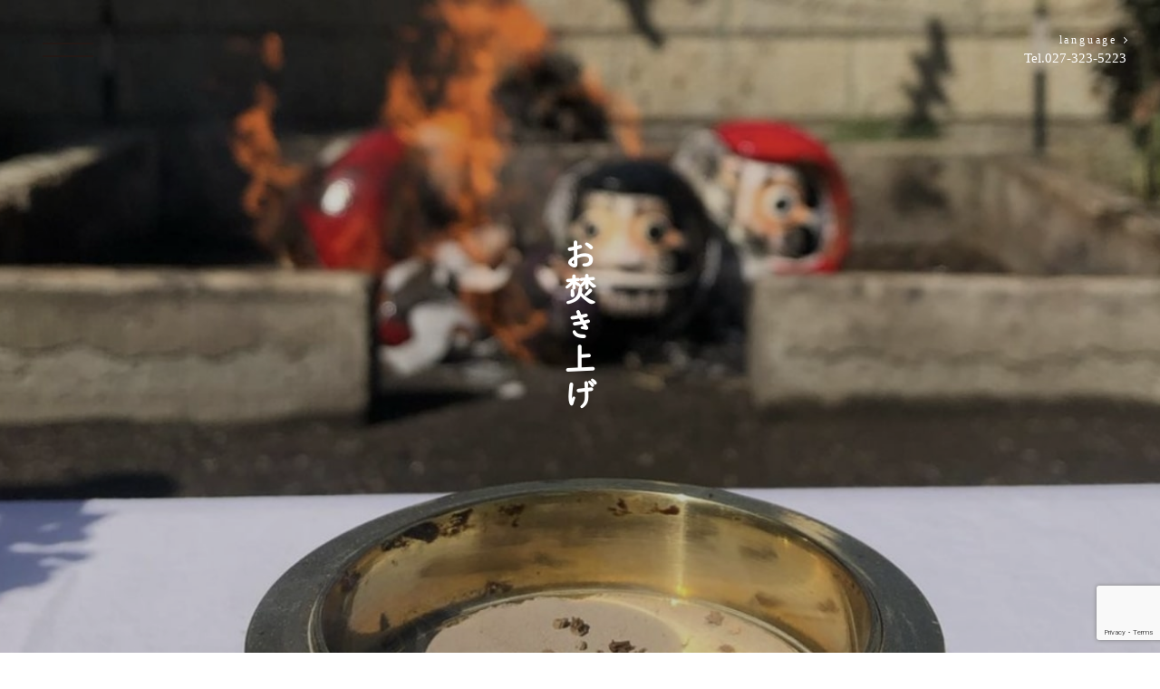

--- FILE ---
content_type: text/html; charset=UTF-8
request_url: https://www.daimonya.jp/otakiage/
body_size: 9539
content:
<!DOCTYPE html>
<html lang="ja">
<head>
	<!-- Global site tag (gtag.js) - Google Analytics -->
    <script async src="https://www.googletagmanager.com/gtag/js?id=G-HFR5XW5EQQ"></script>
    <script>
        window.dataLayer = window.dataLayer || [];
        function gtag(){dataLayer.push(arguments);}
        gtag('js', new Date());

        gtag('config', 'G-HFR5XW5EQQ');
    </script>
	<!--google end-->
    
    <meta charset="UTF-8">
    <meta http-equiv="X-UA-Compatible" content="IE=edge">
    <meta name="viewport" content="width=device-width, initial-scale=1">

        
    <meta name="description" content="群馬県の伝統工芸品 高崎だるまの製作・販売をしている大門屋の公式サイトです。美しいお顔と文字で、お客様にピッタリのだるまさんをお作りします。大人気のアマビエだるま・伝統的な必勝だるまもご用意しております。">

    <!-- css -->
    <link rel="stylesheet" href="https://www.daimonya.jp/site/wp-content/themes/daimonya/css/style.css">
    <link rel="stylesheet" href="https://unpkg.com/swiper/swiper-bundle.min.css" />
    
    <!-- JavaScript Library -->
    <script src="https://ajax.googleapis.com/ajax/libs/jquery/3.6.0/jquery.min.js"></script>
    <script src="https://kit.fontawesome.com/b8b46f4330.js" crossorigin="anonymous"></script>
	
    <!-- Swiper.js -->
    <script src="https://unpkg.com/swiper/swiper-bundle.js"></script>

    <!-- Adobe Fonts
    <link rel="stylesheet" href="https://use.typekit.net/akk1hjs.css">
 -->

    <script>
        (function(d) {
            var config = {
            kitId: 'fqc2tmy',
            scriptTimeout: 3000,
            async: true
            },
            h=d.documentElement,t=setTimeout(function(){h.className=h.className.replace(/\bwf-loading\b/g,"")+" wf-inactive";},config.scriptTimeout),tk=d.createElement("script"),f=false,s=d.getElementsByTagName("script")[0],a;h.className+=" wf-loading";tk.src='https://use.typekit.net/'+config.kitId+'.js';tk.async=true;tk.onload=tk.onreadystatechange=function(){a=this.readyState;if(f||a&&a!="complete"&&a!="loaded")return;f=true;clearTimeout(t);try{Typekit.load(config)}catch(e){}};s.parentNode.insertBefore(tk,s)
        })(document);
    </script>
    <!-- WP head -->
    
		<!-- All in One SEO 4.2.2 -->
		<title>お焚き上げ - 【高崎だるま】だるまのふるさと大門屋</title>
		<meta name="robots" content="max-image-preview:large" />
		<link rel="canonical" href="https://www.daimonya.jp/otakiage/" />
		<meta property="og:locale" content="ja_JP" />
		<meta property="og:site_name" content="【高崎だるま】だるまのふるさと大門屋 - 群馬県の伝統工芸品 高崎だるまの製作・販売をしている大門屋の公式サイトです。美しいお顔と文字で、お客様にピッタリのだるまさんをお作りします。大人気のアマビエだるま・伝統的な必勝だるまもご用意しております。" />
		<meta property="og:type" content="article" />
		<meta property="og:title" content="お焚き上げ - 【高崎だるま】だるまのふるさと大門屋" />
		<meta property="og:url" content="https://www.daimonya.jp/otakiage/" />
		<meta property="og:image" content="https://www.daimonya.jp/site/wp-content/uploads/2022/02/cropped-BxGlogo.png" />
		<meta property="og:image:secure_url" content="https://www.daimonya.jp/site/wp-content/uploads/2022/02/cropped-BxGlogo.png" />
		<meta property="og:image:width" content="512" />
		<meta property="og:image:height" content="512" />
		<meta property="article:published_time" content="2022-01-23T13:04:33+00:00" />
		<meta property="article:modified_time" content="2022-01-23T13:04:33+00:00" />
		<meta property="article:publisher" content="https://www.facebook.com/daruma.daimonya/" />
		<meta name="twitter:card" content="summary" />
		<meta name="twitter:title" content="お焚き上げ - 【高崎だるま】だるまのふるさと大門屋" />
		<meta name="twitter:image" content="https://www.daimonya.jp/site/wp-content/uploads/2022/02/cropped-BxGlogo.png" />
		<script type="application/ld+json" class="aioseo-schema">
			{"@context":"https:\/\/schema.org","@graph":[{"@type":"WebSite","@id":"https:\/\/www.daimonya.jp\/#website","url":"https:\/\/www.daimonya.jp\/","name":"\u3010\u9ad8\u5d0e\u3060\u308b\u307e\u3011\u3060\u308b\u307e\u306e\u3075\u308b\u3055\u3068\u5927\u9580\u5c4b","description":"\u7fa4\u99ac\u770c\u306e\u4f1d\u7d71\u5de5\u82b8\u54c1 \u9ad8\u5d0e\u3060\u308b\u307e\u306e\u88fd\u4f5c\u30fb\u8ca9\u58f2\u3092\u3057\u3066\u3044\u308b\u5927\u9580\u5c4b\u306e\u516c\u5f0f\u30b5\u30a4\u30c8\u3067\u3059\u3002\u7f8e\u3057\u3044\u304a\u9854\u3068\u6587\u5b57\u3067\u3001\u304a\u5ba2\u69d8\u306b\u30d4\u30c3\u30bf\u30ea\u306e\u3060\u308b\u307e\u3055\u3093\u3092\u304a\u4f5c\u308a\u3057\u307e\u3059\u3002\u5927\u4eba\u6c17\u306e\u30a2\u30de\u30d3\u30a8\u3060\u308b\u307e\u30fb\u4f1d\u7d71\u7684\u306a\u5fc5\u52dd\u3060\u308b\u307e\u3082\u3054\u7528\u610f\u3057\u3066\u304a\u308a\u307e\u3059\u3002","inLanguage":"ja","publisher":{"@id":"https:\/\/www.daimonya.jp\/#organization"}},{"@type":"Organization","@id":"https:\/\/www.daimonya.jp\/#organization","name":"\u3010\u9ad8\u5d0e\u3060\u308b\u307e\u3011\u3060\u308b\u307e\u306e\u3075\u308b\u3055\u3068\u5927\u9580\u5c4b","url":"https:\/\/www.daimonya.jp\/","logo":{"@type":"ImageObject","@id":"https:\/\/www.daimonya.jp\/#organizationLogo","url":"https:\/\/www.daimonya.jp\/site\/wp-content\/uploads\/2022\/02\/cropped-BxGlogo.png","width":512,"height":512},"image":{"@id":"https:\/\/www.daimonya.jp\/#organizationLogo"},"sameAs":["https:\/\/www.facebook.com\/daruma.daimonya\/","https:\/\/www.instagram.com\/daimonya_official\/","https:\/\/www.youtube.com\/channel\/UCEA0uaX1qVwnDxeKMh7MjBQ"]},{"@type":"BreadcrumbList","@id":"https:\/\/www.daimonya.jp\/otakiage\/#breadcrumblist","itemListElement":[{"@type":"ListItem","@id":"https:\/\/www.daimonya.jp\/#listItem","position":1,"item":{"@type":"WebPage","@id":"https:\/\/www.daimonya.jp\/","name":"Home","description":"\u7fa4\u99ac\u770c\u306e\u4f1d\u7d71\u5de5\u82b8\u54c1 \u9ad8\u5d0e\u3060\u308b\u307e\u306e\u88fd\u4f5c\u30fb\u8ca9\u58f2\u3092\u3057\u3066\u3044\u308b\u5927\u9580\u5c4b\u306e\u516c\u5f0f\u30b5\u30a4\u30c8\u3067\u3059\u3002\u7f8e\u3057\u3044\u304a\u9854\u3068\u6587\u5b57\u3067\u3001\u304a\u5ba2\u69d8\u306b\u30d4\u30c3\u30bf\u30ea\u306e\u3060\u308b\u307e\u3055\u3093\u3092\u304a\u4f5c\u308a\u3057\u307e\u3059\u3002\u5927\u4eba\u6c17\u306e\u30a2\u30de\u30d3\u30a8\u3060\u308b\u307e\u30fb\u4f1d\u7d71\u7684\u306a\u5fc5\u52dd\u3060\u308b\u307e\u3082\u3054\u7528\u610f\u3057\u3066\u304a\u308a\u307e\u3059\u3002","url":"https:\/\/www.daimonya.jp\/"},"nextItem":"https:\/\/www.daimonya.jp\/otakiage\/#listItem"},{"@type":"ListItem","@id":"https:\/\/www.daimonya.jp\/otakiage\/#listItem","position":2,"item":{"@type":"WebPage","@id":"https:\/\/www.daimonya.jp\/otakiage\/","name":"\u304a\u711a\u304d\u4e0a\u3052","url":"https:\/\/www.daimonya.jp\/otakiage\/"},"previousItem":"https:\/\/www.daimonya.jp\/#listItem"}]},{"@type":"WebPage","@id":"https:\/\/www.daimonya.jp\/otakiage\/#webpage","url":"https:\/\/www.daimonya.jp\/otakiage\/","name":"\u304a\u711a\u304d\u4e0a\u3052 - \u3010\u9ad8\u5d0e\u3060\u308b\u307e\u3011\u3060\u308b\u307e\u306e\u3075\u308b\u3055\u3068\u5927\u9580\u5c4b","inLanguage":"ja","isPartOf":{"@id":"https:\/\/www.daimonya.jp\/#website"},"breadcrumb":{"@id":"https:\/\/www.daimonya.jp\/otakiage\/#breadcrumblist"},"datePublished":"2022-01-23T13:04:33+09:00","dateModified":"2022-01-23T13:04:33+09:00"}]}
		</script>
		<!-- All in One SEO -->

<link rel='dns-prefetch' href='//www.google.com' />
<link rel='dns-prefetch' href='//www.googletagmanager.com' />
<link rel='dns-prefetch' href='//s.w.org' />
		<!-- This site uses the Google Analytics by MonsterInsights plugin v8.7.0 - Using Analytics tracking - https://www.monsterinsights.com/ -->
		<!-- Note: MonsterInsights is not currently configured on this site. The site owner needs to authenticate with Google Analytics in the MonsterInsights settings panel. -->
					<!-- No UA code set -->
				<!-- / Google Analytics by MonsterInsights -->
		<script type="text/javascript">
window._wpemojiSettings = {"baseUrl":"https:\/\/s.w.org\/images\/core\/emoji\/13.1.0\/72x72\/","ext":".png","svgUrl":"https:\/\/s.w.org\/images\/core\/emoji\/13.1.0\/svg\/","svgExt":".svg","source":{"concatemoji":"https:\/\/www.daimonya.jp\/site\/wp-includes\/js\/wp-emoji-release.min.js?ver=5.9.2"}};
/*! This file is auto-generated */
!function(e,a,t){var n,r,o,i=a.createElement("canvas"),p=i.getContext&&i.getContext("2d");function s(e,t){var a=String.fromCharCode;p.clearRect(0,0,i.width,i.height),p.fillText(a.apply(this,e),0,0);e=i.toDataURL();return p.clearRect(0,0,i.width,i.height),p.fillText(a.apply(this,t),0,0),e===i.toDataURL()}function c(e){var t=a.createElement("script");t.src=e,t.defer=t.type="text/javascript",a.getElementsByTagName("head")[0].appendChild(t)}for(o=Array("flag","emoji"),t.supports={everything:!0,everythingExceptFlag:!0},r=0;r<o.length;r++)t.supports[o[r]]=function(e){if(!p||!p.fillText)return!1;switch(p.textBaseline="top",p.font="600 32px Arial",e){case"flag":return s([127987,65039,8205,9895,65039],[127987,65039,8203,9895,65039])?!1:!s([55356,56826,55356,56819],[55356,56826,8203,55356,56819])&&!s([55356,57332,56128,56423,56128,56418,56128,56421,56128,56430,56128,56423,56128,56447],[55356,57332,8203,56128,56423,8203,56128,56418,8203,56128,56421,8203,56128,56430,8203,56128,56423,8203,56128,56447]);case"emoji":return!s([10084,65039,8205,55357,56613],[10084,65039,8203,55357,56613])}return!1}(o[r]),t.supports.everything=t.supports.everything&&t.supports[o[r]],"flag"!==o[r]&&(t.supports.everythingExceptFlag=t.supports.everythingExceptFlag&&t.supports[o[r]]);t.supports.everythingExceptFlag=t.supports.everythingExceptFlag&&!t.supports.flag,t.DOMReady=!1,t.readyCallback=function(){t.DOMReady=!0},t.supports.everything||(n=function(){t.readyCallback()},a.addEventListener?(a.addEventListener("DOMContentLoaded",n,!1),e.addEventListener("load",n,!1)):(e.attachEvent("onload",n),a.attachEvent("onreadystatechange",function(){"complete"===a.readyState&&t.readyCallback()})),(n=t.source||{}).concatemoji?c(n.concatemoji):n.wpemoji&&n.twemoji&&(c(n.twemoji),c(n.wpemoji)))}(window,document,window._wpemojiSettings);
</script>
<style type="text/css">
img.wp-smiley,
img.emoji {
	display: inline !important;
	border: none !important;
	box-shadow: none !important;
	height: 1em !important;
	width: 1em !important;
	margin: 0 0.07em !important;
	vertical-align: -0.1em !important;
	background: none !important;
	padding: 0 !important;
}
</style>
	<link rel='stylesheet' id='wp-block-library-css'  href='https://www.daimonya.jp/site/wp-includes/css/dist/block-library/style.min.css?ver=5.9.2' type='text/css' media='all' />
<style id='global-styles-inline-css' type='text/css'>
body{--wp--preset--color--black: #000000;--wp--preset--color--cyan-bluish-gray: #abb8c3;--wp--preset--color--white: #ffffff;--wp--preset--color--pale-pink: #f78da7;--wp--preset--color--vivid-red: #cf2e2e;--wp--preset--color--luminous-vivid-orange: #ff6900;--wp--preset--color--luminous-vivid-amber: #fcb900;--wp--preset--color--light-green-cyan: #7bdcb5;--wp--preset--color--vivid-green-cyan: #00d084;--wp--preset--color--pale-cyan-blue: #8ed1fc;--wp--preset--color--vivid-cyan-blue: #0693e3;--wp--preset--color--vivid-purple: #9b51e0;--wp--preset--gradient--vivid-cyan-blue-to-vivid-purple: linear-gradient(135deg,rgba(6,147,227,1) 0%,rgb(155,81,224) 100%);--wp--preset--gradient--light-green-cyan-to-vivid-green-cyan: linear-gradient(135deg,rgb(122,220,180) 0%,rgb(0,208,130) 100%);--wp--preset--gradient--luminous-vivid-amber-to-luminous-vivid-orange: linear-gradient(135deg,rgba(252,185,0,1) 0%,rgba(255,105,0,1) 100%);--wp--preset--gradient--luminous-vivid-orange-to-vivid-red: linear-gradient(135deg,rgba(255,105,0,1) 0%,rgb(207,46,46) 100%);--wp--preset--gradient--very-light-gray-to-cyan-bluish-gray: linear-gradient(135deg,rgb(238,238,238) 0%,rgb(169,184,195) 100%);--wp--preset--gradient--cool-to-warm-spectrum: linear-gradient(135deg,rgb(74,234,220) 0%,rgb(151,120,209) 20%,rgb(207,42,186) 40%,rgb(238,44,130) 60%,rgb(251,105,98) 80%,rgb(254,248,76) 100%);--wp--preset--gradient--blush-light-purple: linear-gradient(135deg,rgb(255,206,236) 0%,rgb(152,150,240) 100%);--wp--preset--gradient--blush-bordeaux: linear-gradient(135deg,rgb(254,205,165) 0%,rgb(254,45,45) 50%,rgb(107,0,62) 100%);--wp--preset--gradient--luminous-dusk: linear-gradient(135deg,rgb(255,203,112) 0%,rgb(199,81,192) 50%,rgb(65,88,208) 100%);--wp--preset--gradient--pale-ocean: linear-gradient(135deg,rgb(255,245,203) 0%,rgb(182,227,212) 50%,rgb(51,167,181) 100%);--wp--preset--gradient--electric-grass: linear-gradient(135deg,rgb(202,248,128) 0%,rgb(113,206,126) 100%);--wp--preset--gradient--midnight: linear-gradient(135deg,rgb(2,3,129) 0%,rgb(40,116,252) 100%);--wp--preset--duotone--dark-grayscale: url('#wp-duotone-dark-grayscale');--wp--preset--duotone--grayscale: url('#wp-duotone-grayscale');--wp--preset--duotone--purple-yellow: url('#wp-duotone-purple-yellow');--wp--preset--duotone--blue-red: url('#wp-duotone-blue-red');--wp--preset--duotone--midnight: url('#wp-duotone-midnight');--wp--preset--duotone--magenta-yellow: url('#wp-duotone-magenta-yellow');--wp--preset--duotone--purple-green: url('#wp-duotone-purple-green');--wp--preset--duotone--blue-orange: url('#wp-duotone-blue-orange');--wp--preset--font-size--small: 13px;--wp--preset--font-size--medium: 20px;--wp--preset--font-size--large: 36px;--wp--preset--font-size--x-large: 42px;}.has-black-color{color: var(--wp--preset--color--black) !important;}.has-cyan-bluish-gray-color{color: var(--wp--preset--color--cyan-bluish-gray) !important;}.has-white-color{color: var(--wp--preset--color--white) !important;}.has-pale-pink-color{color: var(--wp--preset--color--pale-pink) !important;}.has-vivid-red-color{color: var(--wp--preset--color--vivid-red) !important;}.has-luminous-vivid-orange-color{color: var(--wp--preset--color--luminous-vivid-orange) !important;}.has-luminous-vivid-amber-color{color: var(--wp--preset--color--luminous-vivid-amber) !important;}.has-light-green-cyan-color{color: var(--wp--preset--color--light-green-cyan) !important;}.has-vivid-green-cyan-color{color: var(--wp--preset--color--vivid-green-cyan) !important;}.has-pale-cyan-blue-color{color: var(--wp--preset--color--pale-cyan-blue) !important;}.has-vivid-cyan-blue-color{color: var(--wp--preset--color--vivid-cyan-blue) !important;}.has-vivid-purple-color{color: var(--wp--preset--color--vivid-purple) !important;}.has-black-background-color{background-color: var(--wp--preset--color--black) !important;}.has-cyan-bluish-gray-background-color{background-color: var(--wp--preset--color--cyan-bluish-gray) !important;}.has-white-background-color{background-color: var(--wp--preset--color--white) !important;}.has-pale-pink-background-color{background-color: var(--wp--preset--color--pale-pink) !important;}.has-vivid-red-background-color{background-color: var(--wp--preset--color--vivid-red) !important;}.has-luminous-vivid-orange-background-color{background-color: var(--wp--preset--color--luminous-vivid-orange) !important;}.has-luminous-vivid-amber-background-color{background-color: var(--wp--preset--color--luminous-vivid-amber) !important;}.has-light-green-cyan-background-color{background-color: var(--wp--preset--color--light-green-cyan) !important;}.has-vivid-green-cyan-background-color{background-color: var(--wp--preset--color--vivid-green-cyan) !important;}.has-pale-cyan-blue-background-color{background-color: var(--wp--preset--color--pale-cyan-blue) !important;}.has-vivid-cyan-blue-background-color{background-color: var(--wp--preset--color--vivid-cyan-blue) !important;}.has-vivid-purple-background-color{background-color: var(--wp--preset--color--vivid-purple) !important;}.has-black-border-color{border-color: var(--wp--preset--color--black) !important;}.has-cyan-bluish-gray-border-color{border-color: var(--wp--preset--color--cyan-bluish-gray) !important;}.has-white-border-color{border-color: var(--wp--preset--color--white) !important;}.has-pale-pink-border-color{border-color: var(--wp--preset--color--pale-pink) !important;}.has-vivid-red-border-color{border-color: var(--wp--preset--color--vivid-red) !important;}.has-luminous-vivid-orange-border-color{border-color: var(--wp--preset--color--luminous-vivid-orange) !important;}.has-luminous-vivid-amber-border-color{border-color: var(--wp--preset--color--luminous-vivid-amber) !important;}.has-light-green-cyan-border-color{border-color: var(--wp--preset--color--light-green-cyan) !important;}.has-vivid-green-cyan-border-color{border-color: var(--wp--preset--color--vivid-green-cyan) !important;}.has-pale-cyan-blue-border-color{border-color: var(--wp--preset--color--pale-cyan-blue) !important;}.has-vivid-cyan-blue-border-color{border-color: var(--wp--preset--color--vivid-cyan-blue) !important;}.has-vivid-purple-border-color{border-color: var(--wp--preset--color--vivid-purple) !important;}.has-vivid-cyan-blue-to-vivid-purple-gradient-background{background: var(--wp--preset--gradient--vivid-cyan-blue-to-vivid-purple) !important;}.has-light-green-cyan-to-vivid-green-cyan-gradient-background{background: var(--wp--preset--gradient--light-green-cyan-to-vivid-green-cyan) !important;}.has-luminous-vivid-amber-to-luminous-vivid-orange-gradient-background{background: var(--wp--preset--gradient--luminous-vivid-amber-to-luminous-vivid-orange) !important;}.has-luminous-vivid-orange-to-vivid-red-gradient-background{background: var(--wp--preset--gradient--luminous-vivid-orange-to-vivid-red) !important;}.has-very-light-gray-to-cyan-bluish-gray-gradient-background{background: var(--wp--preset--gradient--very-light-gray-to-cyan-bluish-gray) !important;}.has-cool-to-warm-spectrum-gradient-background{background: var(--wp--preset--gradient--cool-to-warm-spectrum) !important;}.has-blush-light-purple-gradient-background{background: var(--wp--preset--gradient--blush-light-purple) !important;}.has-blush-bordeaux-gradient-background{background: var(--wp--preset--gradient--blush-bordeaux) !important;}.has-luminous-dusk-gradient-background{background: var(--wp--preset--gradient--luminous-dusk) !important;}.has-pale-ocean-gradient-background{background: var(--wp--preset--gradient--pale-ocean) !important;}.has-electric-grass-gradient-background{background: var(--wp--preset--gradient--electric-grass) !important;}.has-midnight-gradient-background{background: var(--wp--preset--gradient--midnight) !important;}.has-small-font-size{font-size: var(--wp--preset--font-size--small) !important;}.has-medium-font-size{font-size: var(--wp--preset--font-size--medium) !important;}.has-large-font-size{font-size: var(--wp--preset--font-size--large) !important;}.has-x-large-font-size{font-size: var(--wp--preset--font-size--x-large) !important;}
</style>
<link rel='stylesheet' id='contact-form-7-css'  href='https://www.daimonya.jp/site/wp-content/plugins/contact-form-7/includes/css/styles.css?ver=5.5.4' type='text/css' media='all' />

<!-- Google Analytics snippet added by Site Kit -->
<script type='text/javascript' src='https://www.googletagmanager.com/gtag/js?id=G-HFR5XW5EQQ' id='google_gtagjs-js' async></script>
<script type='text/javascript' id='google_gtagjs-js-after'>
window.dataLayer = window.dataLayer || [];function gtag(){dataLayer.push(arguments);}
gtag("js", new Date());
gtag("set", "developer_id.dZTNiMT", true);
gtag("config", "G-HFR5XW5EQQ");
</script>

<!-- End Google Analytics snippet added by Site Kit -->
<link rel="https://api.w.org/" href="https://www.daimonya.jp/wp-json/" /><link rel="alternate" type="application/json" href="https://www.daimonya.jp/wp-json/wp/v2/pages/30" /><link rel="EditURI" type="application/rsd+xml" title="RSD" href="https://www.daimonya.jp/site/xmlrpc.php?rsd" />
<link rel="wlwmanifest" type="application/wlwmanifest+xml" href="https://www.daimonya.jp/site/wp-includes/wlwmanifest.xml" /> 
<meta name="generator" content="WordPress 5.9.2" />
<link rel='shortlink' href='https://www.daimonya.jp/?p=30' />
<link rel="alternate" type="application/json+oembed" href="https://www.daimonya.jp/wp-json/oembed/1.0/embed?url=https%3A%2F%2Fwww.daimonya.jp%2Fotakiage%2F" />
<link rel="alternate" type="text/xml+oembed" href="https://www.daimonya.jp/wp-json/oembed/1.0/embed?url=https%3A%2F%2Fwww.daimonya.jp%2Fotakiage%2F&#038;format=xml" />
<meta name="cdp-version" content="1.2.6" /><meta name="generator" content="Site Kit by Google 1.103.0" /><link rel="icon" href="https://www.daimonya.jp/site/wp-content/uploads/2022/02/cropped-BxGlogo-32x32.png" sizes="32x32" />
<link rel="icon" href="https://www.daimonya.jp/site/wp-content/uploads/2022/02/cropped-BxGlogo-192x192.png" sizes="192x192" />
<link rel="apple-touch-icon" href="https://www.daimonya.jp/site/wp-content/uploads/2022/02/cropped-BxGlogo-180x180.png" />
<meta name="msapplication-TileImage" content="https://www.daimonya.jp/site/wp-content/uploads/2022/02/cropped-BxGlogo-270x270.png" />
		<style type="text/css" id="wp-custom-css">
			.box4{
    padding: 8px 19px;
    margin: 2em 0;
    color: #2c2c2f;
    background: #f6f5f1;
    border-top: solid 5px #990609;
    border-bottom: solid 5px #990609;
}
.box4 p {
	font-size:0.14rem;
	text-align:center;
    margin-bottom: 15px; 
    padding: 0;
}

.box4 a {
	margin-top;15px;
}

.attention{
	font-weight:700;
}

.attention2{
	margin-top;15px;
	font-size:0.23rem;
	color: #990609;
	border-bottom:solid 2px;
}

.noteh{
	font-size:120%;	
	font-weight:bold;
}

.popmake-title{
	display:none;
}		</style>
		
    <!-- user JavaScript -->
    <script src="https://www.daimonya.jp/site/wp-content/themes/daimonya/js/common.js"></script>
</head>
<body class="page-template-default page page-id-30" allowtransparency="true">
    <!-- WP header -->
    <svg xmlns="http://www.w3.org/2000/svg" viewBox="0 0 0 0" width="0" height="0" focusable="false" role="none" style="visibility: hidden; position: absolute; left: -9999px; overflow: hidden;" ><defs><filter id="wp-duotone-dark-grayscale"><feColorMatrix color-interpolation-filters="sRGB" type="matrix" values=" .299 .587 .114 0 0 .299 .587 .114 0 0 .299 .587 .114 0 0 .299 .587 .114 0 0 " /><feComponentTransfer color-interpolation-filters="sRGB" ><feFuncR type="table" tableValues="0 0.49803921568627" /><feFuncG type="table" tableValues="0 0.49803921568627" /><feFuncB type="table" tableValues="0 0.49803921568627" /><feFuncA type="table" tableValues="1 1" /></feComponentTransfer><feComposite in2="SourceGraphic" operator="in" /></filter></defs></svg><svg xmlns="http://www.w3.org/2000/svg" viewBox="0 0 0 0" width="0" height="0" focusable="false" role="none" style="visibility: hidden; position: absolute; left: -9999px; overflow: hidden;" ><defs><filter id="wp-duotone-grayscale"><feColorMatrix color-interpolation-filters="sRGB" type="matrix" values=" .299 .587 .114 0 0 .299 .587 .114 0 0 .299 .587 .114 0 0 .299 .587 .114 0 0 " /><feComponentTransfer color-interpolation-filters="sRGB" ><feFuncR type="table" tableValues="0 1" /><feFuncG type="table" tableValues="0 1" /><feFuncB type="table" tableValues="0 1" /><feFuncA type="table" tableValues="1 1" /></feComponentTransfer><feComposite in2="SourceGraphic" operator="in" /></filter></defs></svg><svg xmlns="http://www.w3.org/2000/svg" viewBox="0 0 0 0" width="0" height="0" focusable="false" role="none" style="visibility: hidden; position: absolute; left: -9999px; overflow: hidden;" ><defs><filter id="wp-duotone-purple-yellow"><feColorMatrix color-interpolation-filters="sRGB" type="matrix" values=" .299 .587 .114 0 0 .299 .587 .114 0 0 .299 .587 .114 0 0 .299 .587 .114 0 0 " /><feComponentTransfer color-interpolation-filters="sRGB" ><feFuncR type="table" tableValues="0.54901960784314 0.98823529411765" /><feFuncG type="table" tableValues="0 1" /><feFuncB type="table" tableValues="0.71764705882353 0.25490196078431" /><feFuncA type="table" tableValues="1 1" /></feComponentTransfer><feComposite in2="SourceGraphic" operator="in" /></filter></defs></svg><svg xmlns="http://www.w3.org/2000/svg" viewBox="0 0 0 0" width="0" height="0" focusable="false" role="none" style="visibility: hidden; position: absolute; left: -9999px; overflow: hidden;" ><defs><filter id="wp-duotone-blue-red"><feColorMatrix color-interpolation-filters="sRGB" type="matrix" values=" .299 .587 .114 0 0 .299 .587 .114 0 0 .299 .587 .114 0 0 .299 .587 .114 0 0 " /><feComponentTransfer color-interpolation-filters="sRGB" ><feFuncR type="table" tableValues="0 1" /><feFuncG type="table" tableValues="0 0.27843137254902" /><feFuncB type="table" tableValues="0.5921568627451 0.27843137254902" /><feFuncA type="table" tableValues="1 1" /></feComponentTransfer><feComposite in2="SourceGraphic" operator="in" /></filter></defs></svg><svg xmlns="http://www.w3.org/2000/svg" viewBox="0 0 0 0" width="0" height="0" focusable="false" role="none" style="visibility: hidden; position: absolute; left: -9999px; overflow: hidden;" ><defs><filter id="wp-duotone-midnight"><feColorMatrix color-interpolation-filters="sRGB" type="matrix" values=" .299 .587 .114 0 0 .299 .587 .114 0 0 .299 .587 .114 0 0 .299 .587 .114 0 0 " /><feComponentTransfer color-interpolation-filters="sRGB" ><feFuncR type="table" tableValues="0 0" /><feFuncG type="table" tableValues="0 0.64705882352941" /><feFuncB type="table" tableValues="0 1" /><feFuncA type="table" tableValues="1 1" /></feComponentTransfer><feComposite in2="SourceGraphic" operator="in" /></filter></defs></svg><svg xmlns="http://www.w3.org/2000/svg" viewBox="0 0 0 0" width="0" height="0" focusable="false" role="none" style="visibility: hidden; position: absolute; left: -9999px; overflow: hidden;" ><defs><filter id="wp-duotone-magenta-yellow"><feColorMatrix color-interpolation-filters="sRGB" type="matrix" values=" .299 .587 .114 0 0 .299 .587 .114 0 0 .299 .587 .114 0 0 .299 .587 .114 0 0 " /><feComponentTransfer color-interpolation-filters="sRGB" ><feFuncR type="table" tableValues="0.78039215686275 1" /><feFuncG type="table" tableValues="0 0.94901960784314" /><feFuncB type="table" tableValues="0.35294117647059 0.47058823529412" /><feFuncA type="table" tableValues="1 1" /></feComponentTransfer><feComposite in2="SourceGraphic" operator="in" /></filter></defs></svg><svg xmlns="http://www.w3.org/2000/svg" viewBox="0 0 0 0" width="0" height="0" focusable="false" role="none" style="visibility: hidden; position: absolute; left: -9999px; overflow: hidden;" ><defs><filter id="wp-duotone-purple-green"><feColorMatrix color-interpolation-filters="sRGB" type="matrix" values=" .299 .587 .114 0 0 .299 .587 .114 0 0 .299 .587 .114 0 0 .299 .587 .114 0 0 " /><feComponentTransfer color-interpolation-filters="sRGB" ><feFuncR type="table" tableValues="0.65098039215686 0.40392156862745" /><feFuncG type="table" tableValues="0 1" /><feFuncB type="table" tableValues="0.44705882352941 0.4" /><feFuncA type="table" tableValues="1 1" /></feComponentTransfer><feComposite in2="SourceGraphic" operator="in" /></filter></defs></svg><svg xmlns="http://www.w3.org/2000/svg" viewBox="0 0 0 0" width="0" height="0" focusable="false" role="none" style="visibility: hidden; position: absolute; left: -9999px; overflow: hidden;" ><defs><filter id="wp-duotone-blue-orange"><feColorMatrix color-interpolation-filters="sRGB" type="matrix" values=" .299 .587 .114 0 0 .299 .587 .114 0 0 .299 .587 .114 0 0 .299 .587 .114 0 0 " /><feComponentTransfer color-interpolation-filters="sRGB" ><feFuncR type="table" tableValues="0.098039215686275 1" /><feFuncG type="table" tableValues="0 0.66274509803922" /><feFuncB type="table" tableValues="0.84705882352941 0.41960784313725" /><feFuncA type="table" tableValues="1 1" /></feComponentTransfer><feComposite in2="SourceGraphic" operator="in" /></filter></defs></svg>    <!-- header -->
    <header>
        <div class="p-header-nav">
            <input type="checkbox" class="c-header-humburger-check"></input>
            <div class="c-header-humburger-box">
                <div class="c-header-humburger-line"></div>
                <div class="c-header-humburger-line"></div>
            </div>
            <div class="p-header-nav__ctrl">
                <div class="p-header-nav__language">
                    language
                    <ul>
                                                <li><a href="https://www.daimonya.jp">日本語</a></li>
                        <li><a href="https://www.daimonya.jp/en/">English</a></li>
                        <li><a href="https://www.daimonya.jp/es/">Español</a></li>
                        <li><a href="https://www.daimonya.jp/sc/">简体中文</a></li>
                        <li><a href="https://www.daimonya.jp/tc/">繁體中文</a></li>
                    </ul>
                </div>
                <a href="tel:027-323-5223">Tel.027-323-5223</a>
                <script>
                    $(function(){
                        $('.p-header-nav__language').on('click', function(){
                            setTimeout(function(){
                                $('.p-header-nav__language').toggleClass('p-header-nav__language--active');
                            }, 100);
                        });
                    });
                </script>
            </div>
            <nav class="p-header-nav__container c-bg">
                <div class="p-header-nav__wrapper u-width-limit">
                    <img class="p-header-nav__logo" src="https://www.daimonya.jp/site/wp-content/themes/daimonya/img/common/logo.png">
                    <ul class="p-header-nav__list">
                        <a href="https://www.daimonya.jp/">
                            <li>トップページ</li>
                        </a>
                        <a href="https://www.daimonya.jp/about">
                            <li>高崎だるま</li>
                        </a>
                        <a href="https://www.daimonya.jp/access">
                            <li>店舗案内</li>
                        </a>
                        <a href="https://www.daimonya.jp/experience" >
                            <li>体験</li>
                        </a>
                        <a href="https://www.daimonya.jp/nakata">
                            <li>中田の部屋</li>
                        </a>
                        <a href="https://www.daimonya.jp/chihiro">
                            <li>中田千尋</li>
                        </a>
                        <a href="https://www.daimonya.jp/otakiage">
                            <li>お焚き上げ</li>
                        </a>
                        <a href="https://www.daimonya.jp/policy">
                            <li>プライバシーポリシー</li>
                        </a>
                    </ul>
                    <div class="p-header-nav__link">
                        <div class="p-header-nav__sns">
                            <a href="https://www.instagram.com/daimonya_official"><i class="fab fa-instagram"></i>@daimonya_official</a>
                            <a href="https://www.instagram.com/chihiro.1105"><i class="fab fa-instagram"></i>@chihiro.1105</a>
                        </div>
                        <div class="p-header-nav__btn">
                            <a href="https://store.daimonya.jp/" class="c-btn c-btn--gold c-btn--daruma">オンラインショップはこちら</a>
                            <a href="https://www.daimonya.jp/contact" class="c-btn c-btn--red c-btn--mail">お問い合わせはこちら</a>
                        </div>
                    </div>
                </div>
            </nav>
        </div>
    </header>

    <aside class="p-side" style="display: none;">
        <a href="" class="p-side--daruma">
            <span>名入れだるま</span>
            <span>ロゴだるま</span>
        </a>
        <a href="" class="p-side--recruit">
            <span>採用情報</span>
            <small>Recruit</small>
        </a>
    </aside><main id="policy-page">
    
    <section id="header-otakiage" class="p-page-header">
        <img src="https://www.daimonya.jp/site/wp-content/themes/daimonya/img/header/otakiage.jpg" alt="お焚き上げ">
        <h1>お焚き上げ</h1>
    </section>


    <div class="u-width-limit">
            </div>

        <div class="c-bg c-bg--line">
        <div class="c-bg--deco"></div>
        <div class="c-bg--deco"></div>
        <div class="c-bg--skew c-bg--skew--right"></div>

        <section id="otakiage-top" class="u-width-limit">
            <div class="breadcrumbs" typeof="BreadcrumbList" vocab="https://schema.org/">
    <!-- Breadcrumb NavXT 7.0.2 -->
<span property="itemListElement" typeof="ListItem"><a property="item" typeof="WebPage" title="Go to 【高崎だるま】だるまのふるさと大門屋." href="https://www.daimonya.jp" class="home" ><span property="name">【高崎だるま】だるまのふるさと大門屋</span></a><meta property="position" content="1"></span> &gt; <span property="itemListElement" typeof="ListItem"><span property="name" class="post post-page current-item">お焚き上げ</span><meta property="url" content="https://www.daimonya.jp/otakiage/"><meta property="position" content="2"></span></div>            <h2 class="c-heading">
                <p class="c-heading--en">Burning Ceremony For <br />Daruma</p>
                <p class="c-heading--main">
                    だるまの<br />
                    <span>お焚き上げ</span>
                </p>
            </h2>
            <div class="c-pc2column__container">
                <p class="c-description">
                    お役目を終えただるまさんは<br class="pc-only"/>
毎月２８日（不動明王様の縁日）に、<br class="pc-only"/>
お焚き上げに賛同していただいている高崎市内の<br class="pc-only"/>
高野山真言宗　圓福寺様において御供養をお願いしております。<br />
<br />
お預かりできるものはだるまさんのみとなります。<br class="pc-only"/>
（当店のもの、他店様のものは問いません）<br />
<br />
お焚き上げをご希望の方は直接当店までお持ちいただくか、<br class="pc-only"/>
下記供養料を現金書留を使用し同梱のもと<br class="pc-only"/>
当店に直接お送りいただけますようお願い申し上げます。<br />
<br />
直接、寺院様へは送付いただけませんのでご了承ください。<br />
<br />
お焚き上げをさせていただいた折には、<br class="pc-only"/>
寺院様より証明書（はがき）を送付していただけます。                </p>
                <video autoplay muted loop playsinline id="otakiage-image1" src="https://www.daimonya.jp/site/wp-content/themes/daimonya/img/otakiage/memorial.mp4" alt="お焚き上げ1">
            </div>
            
            <img id="otakiage-image2" src="https://www.daimonya.jp/site/wp-content/themes/daimonya/img/otakiage/memorial2.png" alt="お焚き上げ2">
        </section>
    </div>
    <section id="otakiage-info" class="u-width-limit">
        <div class="c-hr"></div>
        <h3>直接お持ちいただく場合のお願い</h3>
        <p>当店にてお焚き上げお申込書にご記入いただき、寺院様にお納めする御供養料をいただきます。</p>
        <h3>大門屋にお送りいただく場合のお願い</h3>
        <p>＊お焚き上げ申込書をプリントアウト・記載の上、同梱してください。<br />
＊現金は通常郵便や宅配便でお送りいただくことができません。<br />
　（現金書留以外の方法をご希望の方はお電話にてご相談ください。）<br />
＊お送りいただく際の送料などはお客様負担となります。<br />
＊お焚き上げ申込書をプリントアウト・記載の上、同梱してください。<br />
　（プリンターが無い場合には、お名前・郵便番号・住所・お電話番号・だるまの大きさと個数・ご供養料の合計金額がわかるように紙に書いて同梱してください。）</p>
        <div class="c-hr"></div>
        <a href="https://www.daimonya.jp/site/wp-content/themes/daimonya/otakiage_format.pdf" class="c-btn c-btn--red c-btn--mail" download>申込書をダウンロード</a>
        <div class="c-hr"></div>
        <h3>御供養料</h3>
        <p>＊ミニ〜１５cmまで　だるま１体　３００円<br />
＊１７cm〜２８cmまで  だるま１体　４００円<br />
＊３０cm〜３９cmまで  だるま１体　５００円<br />
＊４３cm〜７４cmまで  だるま１体　１,０００円より</p>
        <h3>発送先店舗情報</h3>
        <p>大門屋物産株式会社<br />
〒370-0875　群馬県高崎市藤塚町１２４番地２<br />
 TEL 027-323-5223</p>
        <div class="c-hr"></div>
        <a href="https://www.daimonya.jp/contact" class="c-btn c-btn--red c-btn--mail">お問い合わせはこちら</a>
    </section>
</main>
<footer class="p-footer c-bg">
    <div class="u-width-limit--wide">
        <h1 class="p-footer__company-name">大門屋物産株式会社</h1>
        <div class="p-footer__text">
            <div class="p-footer__text--left">
                <div class="p-footer__text__item">
                    <p>住所</p>
                    <p>／</p>
                    <p>〒370-0875<br />群馬県高崎市藤塚町１２４番地２</p>
                </div>
                <div class="p-footer__text__item">
                    <p>TEL</p>
                    <p>／</p>
                    <p>027-323-5223</p>
                </div>
                <div class="p-footer__text__item">
                    <p>FAX</p>
                    <p>／</p>
                    <p>027-326-4100</p>
                </div>
                <div class="p-footer__text__item">
                    <p>営業時間</p>
                    <p>／</p>
                    <p>9：00(ちょっと前)～17：00(ちょっと後)</p>
                </div>
                <div class="p-footer__text__item">
                    <p>休業</p>
                    <p>／</p>
                    <p>年中無休</p>
                </div>
            </div>
            <div class="p-footer__text--right">
                <div class="p-footer__text__item">
                    <p>駐車場</p>
                    <p>／</p>
                    <p>一般乗用車50台および<br />
大型バス15台駐車可能</p>
                </div>
                <div class="p-footer__text__item">
                    <p>開運トイレ</p>
                    <p>／</p>
                    <p>男女別トイレ・多目的トイレ完備</p>
                </div>
                <div class="p-footer__text__supplement">
                    <p>
                        お身体がご不自由な方のためのトイレもございます<br />
ぐんまビジタートイレ第1期第1号<br />
認証No.0400100　だるまのふるさと大門屋開運トイレ                    </p>
                </div>
            </div>
        </div>
        <div class="p-footer__link">
            <div class="p-footer__btn">
                <a href="https://www.daimonya.jp/contact" class="c-btn c-btn--red c-btn--mail">お問い合わせはこちら</a>
                <a href="https://store.daimonya.jp/" target="_blank" class="c-btn c-btn--gold c-btn--daruma">オンラインショップはこちら</a>
            </div>
            <div class="p-footer__sns">
                <a href="https://www.instagram.com/daimonya_official" target="_blank"><i class="fab fa-instagram"></i>@daimonya_official</a>
                <a href="https://www.instagram.com/chihiro.1105" target="_blank"><i class="fab fa-instagram"></i>@chihiro.1105</a>
            </div>
        </div>
    </div>
    <div class="p-footer__copyright">
        Copyright(c)DAIMONYA. All Right Reserved.
    </div>
    <div class="c-page-top">page top</div>
</footer>
<script type='text/javascript' src='https://www.daimonya.jp/site/wp-includes/js/dist/vendor/regenerator-runtime.min.js?ver=0.13.9' id='regenerator-runtime-js'></script>
<script type='text/javascript' src='https://www.daimonya.jp/site/wp-includes/js/dist/vendor/wp-polyfill.min.js?ver=3.15.0' id='wp-polyfill-js'></script>
<script type='text/javascript' id='contact-form-7-js-extra'>
/* <![CDATA[ */
var wpcf7 = {"api":{"root":"https:\/\/www.daimonya.jp\/wp-json\/","namespace":"contact-form-7\/v1"}};
/* ]]> */
</script>
<script type='text/javascript' src='https://www.daimonya.jp/site/wp-content/plugins/contact-form-7/includes/js/index.js?ver=5.5.4' id='contact-form-7-js'></script>
<script type='text/javascript' src='https://www.google.com/recaptcha/api.js?render=6LfGeM4fAAAAALRoNeKquCjGO4MnF6mKmzJbS9jD&#038;ver=3.0' id='google-recaptcha-js'></script>
<script type='text/javascript' id='wpcf7-recaptcha-js-extra'>
/* <![CDATA[ */
var wpcf7_recaptcha = {"sitekey":"6LfGeM4fAAAAALRoNeKquCjGO4MnF6mKmzJbS9jD","actions":{"homepage":"homepage","contactform":"contactform"}};
/* ]]> */
</script>
<script type='text/javascript' src='https://www.daimonya.jp/site/wp-content/plugins/contact-form-7/modules/recaptcha/index.js?ver=5.5.4' id='wpcf7-recaptcha-js'></script>


--- FILE ---
content_type: text/html; charset=utf-8
request_url: https://www.google.com/recaptcha/api2/anchor?ar=1&k=6LfGeM4fAAAAALRoNeKquCjGO4MnF6mKmzJbS9jD&co=aHR0cHM6Ly93d3cuZGFpbW9ueWEuanA6NDQz&hl=en&v=PoyoqOPhxBO7pBk68S4YbpHZ&size=invisible&anchor-ms=20000&execute-ms=30000&cb=2dds76y59p0c
body_size: 48587
content:
<!DOCTYPE HTML><html dir="ltr" lang="en"><head><meta http-equiv="Content-Type" content="text/html; charset=UTF-8">
<meta http-equiv="X-UA-Compatible" content="IE=edge">
<title>reCAPTCHA</title>
<style type="text/css">
/* cyrillic-ext */
@font-face {
  font-family: 'Roboto';
  font-style: normal;
  font-weight: 400;
  font-stretch: 100%;
  src: url(//fonts.gstatic.com/s/roboto/v48/KFO7CnqEu92Fr1ME7kSn66aGLdTylUAMa3GUBHMdazTgWw.woff2) format('woff2');
  unicode-range: U+0460-052F, U+1C80-1C8A, U+20B4, U+2DE0-2DFF, U+A640-A69F, U+FE2E-FE2F;
}
/* cyrillic */
@font-face {
  font-family: 'Roboto';
  font-style: normal;
  font-weight: 400;
  font-stretch: 100%;
  src: url(//fonts.gstatic.com/s/roboto/v48/KFO7CnqEu92Fr1ME7kSn66aGLdTylUAMa3iUBHMdazTgWw.woff2) format('woff2');
  unicode-range: U+0301, U+0400-045F, U+0490-0491, U+04B0-04B1, U+2116;
}
/* greek-ext */
@font-face {
  font-family: 'Roboto';
  font-style: normal;
  font-weight: 400;
  font-stretch: 100%;
  src: url(//fonts.gstatic.com/s/roboto/v48/KFO7CnqEu92Fr1ME7kSn66aGLdTylUAMa3CUBHMdazTgWw.woff2) format('woff2');
  unicode-range: U+1F00-1FFF;
}
/* greek */
@font-face {
  font-family: 'Roboto';
  font-style: normal;
  font-weight: 400;
  font-stretch: 100%;
  src: url(//fonts.gstatic.com/s/roboto/v48/KFO7CnqEu92Fr1ME7kSn66aGLdTylUAMa3-UBHMdazTgWw.woff2) format('woff2');
  unicode-range: U+0370-0377, U+037A-037F, U+0384-038A, U+038C, U+038E-03A1, U+03A3-03FF;
}
/* math */
@font-face {
  font-family: 'Roboto';
  font-style: normal;
  font-weight: 400;
  font-stretch: 100%;
  src: url(//fonts.gstatic.com/s/roboto/v48/KFO7CnqEu92Fr1ME7kSn66aGLdTylUAMawCUBHMdazTgWw.woff2) format('woff2');
  unicode-range: U+0302-0303, U+0305, U+0307-0308, U+0310, U+0312, U+0315, U+031A, U+0326-0327, U+032C, U+032F-0330, U+0332-0333, U+0338, U+033A, U+0346, U+034D, U+0391-03A1, U+03A3-03A9, U+03B1-03C9, U+03D1, U+03D5-03D6, U+03F0-03F1, U+03F4-03F5, U+2016-2017, U+2034-2038, U+203C, U+2040, U+2043, U+2047, U+2050, U+2057, U+205F, U+2070-2071, U+2074-208E, U+2090-209C, U+20D0-20DC, U+20E1, U+20E5-20EF, U+2100-2112, U+2114-2115, U+2117-2121, U+2123-214F, U+2190, U+2192, U+2194-21AE, U+21B0-21E5, U+21F1-21F2, U+21F4-2211, U+2213-2214, U+2216-22FF, U+2308-230B, U+2310, U+2319, U+231C-2321, U+2336-237A, U+237C, U+2395, U+239B-23B7, U+23D0, U+23DC-23E1, U+2474-2475, U+25AF, U+25B3, U+25B7, U+25BD, U+25C1, U+25CA, U+25CC, U+25FB, U+266D-266F, U+27C0-27FF, U+2900-2AFF, U+2B0E-2B11, U+2B30-2B4C, U+2BFE, U+3030, U+FF5B, U+FF5D, U+1D400-1D7FF, U+1EE00-1EEFF;
}
/* symbols */
@font-face {
  font-family: 'Roboto';
  font-style: normal;
  font-weight: 400;
  font-stretch: 100%;
  src: url(//fonts.gstatic.com/s/roboto/v48/KFO7CnqEu92Fr1ME7kSn66aGLdTylUAMaxKUBHMdazTgWw.woff2) format('woff2');
  unicode-range: U+0001-000C, U+000E-001F, U+007F-009F, U+20DD-20E0, U+20E2-20E4, U+2150-218F, U+2190, U+2192, U+2194-2199, U+21AF, U+21E6-21F0, U+21F3, U+2218-2219, U+2299, U+22C4-22C6, U+2300-243F, U+2440-244A, U+2460-24FF, U+25A0-27BF, U+2800-28FF, U+2921-2922, U+2981, U+29BF, U+29EB, U+2B00-2BFF, U+4DC0-4DFF, U+FFF9-FFFB, U+10140-1018E, U+10190-1019C, U+101A0, U+101D0-101FD, U+102E0-102FB, U+10E60-10E7E, U+1D2C0-1D2D3, U+1D2E0-1D37F, U+1F000-1F0FF, U+1F100-1F1AD, U+1F1E6-1F1FF, U+1F30D-1F30F, U+1F315, U+1F31C, U+1F31E, U+1F320-1F32C, U+1F336, U+1F378, U+1F37D, U+1F382, U+1F393-1F39F, U+1F3A7-1F3A8, U+1F3AC-1F3AF, U+1F3C2, U+1F3C4-1F3C6, U+1F3CA-1F3CE, U+1F3D4-1F3E0, U+1F3ED, U+1F3F1-1F3F3, U+1F3F5-1F3F7, U+1F408, U+1F415, U+1F41F, U+1F426, U+1F43F, U+1F441-1F442, U+1F444, U+1F446-1F449, U+1F44C-1F44E, U+1F453, U+1F46A, U+1F47D, U+1F4A3, U+1F4B0, U+1F4B3, U+1F4B9, U+1F4BB, U+1F4BF, U+1F4C8-1F4CB, U+1F4D6, U+1F4DA, U+1F4DF, U+1F4E3-1F4E6, U+1F4EA-1F4ED, U+1F4F7, U+1F4F9-1F4FB, U+1F4FD-1F4FE, U+1F503, U+1F507-1F50B, U+1F50D, U+1F512-1F513, U+1F53E-1F54A, U+1F54F-1F5FA, U+1F610, U+1F650-1F67F, U+1F687, U+1F68D, U+1F691, U+1F694, U+1F698, U+1F6AD, U+1F6B2, U+1F6B9-1F6BA, U+1F6BC, U+1F6C6-1F6CF, U+1F6D3-1F6D7, U+1F6E0-1F6EA, U+1F6F0-1F6F3, U+1F6F7-1F6FC, U+1F700-1F7FF, U+1F800-1F80B, U+1F810-1F847, U+1F850-1F859, U+1F860-1F887, U+1F890-1F8AD, U+1F8B0-1F8BB, U+1F8C0-1F8C1, U+1F900-1F90B, U+1F93B, U+1F946, U+1F984, U+1F996, U+1F9E9, U+1FA00-1FA6F, U+1FA70-1FA7C, U+1FA80-1FA89, U+1FA8F-1FAC6, U+1FACE-1FADC, U+1FADF-1FAE9, U+1FAF0-1FAF8, U+1FB00-1FBFF;
}
/* vietnamese */
@font-face {
  font-family: 'Roboto';
  font-style: normal;
  font-weight: 400;
  font-stretch: 100%;
  src: url(//fonts.gstatic.com/s/roboto/v48/KFO7CnqEu92Fr1ME7kSn66aGLdTylUAMa3OUBHMdazTgWw.woff2) format('woff2');
  unicode-range: U+0102-0103, U+0110-0111, U+0128-0129, U+0168-0169, U+01A0-01A1, U+01AF-01B0, U+0300-0301, U+0303-0304, U+0308-0309, U+0323, U+0329, U+1EA0-1EF9, U+20AB;
}
/* latin-ext */
@font-face {
  font-family: 'Roboto';
  font-style: normal;
  font-weight: 400;
  font-stretch: 100%;
  src: url(//fonts.gstatic.com/s/roboto/v48/KFO7CnqEu92Fr1ME7kSn66aGLdTylUAMa3KUBHMdazTgWw.woff2) format('woff2');
  unicode-range: U+0100-02BA, U+02BD-02C5, U+02C7-02CC, U+02CE-02D7, U+02DD-02FF, U+0304, U+0308, U+0329, U+1D00-1DBF, U+1E00-1E9F, U+1EF2-1EFF, U+2020, U+20A0-20AB, U+20AD-20C0, U+2113, U+2C60-2C7F, U+A720-A7FF;
}
/* latin */
@font-face {
  font-family: 'Roboto';
  font-style: normal;
  font-weight: 400;
  font-stretch: 100%;
  src: url(//fonts.gstatic.com/s/roboto/v48/KFO7CnqEu92Fr1ME7kSn66aGLdTylUAMa3yUBHMdazQ.woff2) format('woff2');
  unicode-range: U+0000-00FF, U+0131, U+0152-0153, U+02BB-02BC, U+02C6, U+02DA, U+02DC, U+0304, U+0308, U+0329, U+2000-206F, U+20AC, U+2122, U+2191, U+2193, U+2212, U+2215, U+FEFF, U+FFFD;
}
/* cyrillic-ext */
@font-face {
  font-family: 'Roboto';
  font-style: normal;
  font-weight: 500;
  font-stretch: 100%;
  src: url(//fonts.gstatic.com/s/roboto/v48/KFO7CnqEu92Fr1ME7kSn66aGLdTylUAMa3GUBHMdazTgWw.woff2) format('woff2');
  unicode-range: U+0460-052F, U+1C80-1C8A, U+20B4, U+2DE0-2DFF, U+A640-A69F, U+FE2E-FE2F;
}
/* cyrillic */
@font-face {
  font-family: 'Roboto';
  font-style: normal;
  font-weight: 500;
  font-stretch: 100%;
  src: url(//fonts.gstatic.com/s/roboto/v48/KFO7CnqEu92Fr1ME7kSn66aGLdTylUAMa3iUBHMdazTgWw.woff2) format('woff2');
  unicode-range: U+0301, U+0400-045F, U+0490-0491, U+04B0-04B1, U+2116;
}
/* greek-ext */
@font-face {
  font-family: 'Roboto';
  font-style: normal;
  font-weight: 500;
  font-stretch: 100%;
  src: url(//fonts.gstatic.com/s/roboto/v48/KFO7CnqEu92Fr1ME7kSn66aGLdTylUAMa3CUBHMdazTgWw.woff2) format('woff2');
  unicode-range: U+1F00-1FFF;
}
/* greek */
@font-face {
  font-family: 'Roboto';
  font-style: normal;
  font-weight: 500;
  font-stretch: 100%;
  src: url(//fonts.gstatic.com/s/roboto/v48/KFO7CnqEu92Fr1ME7kSn66aGLdTylUAMa3-UBHMdazTgWw.woff2) format('woff2');
  unicode-range: U+0370-0377, U+037A-037F, U+0384-038A, U+038C, U+038E-03A1, U+03A3-03FF;
}
/* math */
@font-face {
  font-family: 'Roboto';
  font-style: normal;
  font-weight: 500;
  font-stretch: 100%;
  src: url(//fonts.gstatic.com/s/roboto/v48/KFO7CnqEu92Fr1ME7kSn66aGLdTylUAMawCUBHMdazTgWw.woff2) format('woff2');
  unicode-range: U+0302-0303, U+0305, U+0307-0308, U+0310, U+0312, U+0315, U+031A, U+0326-0327, U+032C, U+032F-0330, U+0332-0333, U+0338, U+033A, U+0346, U+034D, U+0391-03A1, U+03A3-03A9, U+03B1-03C9, U+03D1, U+03D5-03D6, U+03F0-03F1, U+03F4-03F5, U+2016-2017, U+2034-2038, U+203C, U+2040, U+2043, U+2047, U+2050, U+2057, U+205F, U+2070-2071, U+2074-208E, U+2090-209C, U+20D0-20DC, U+20E1, U+20E5-20EF, U+2100-2112, U+2114-2115, U+2117-2121, U+2123-214F, U+2190, U+2192, U+2194-21AE, U+21B0-21E5, U+21F1-21F2, U+21F4-2211, U+2213-2214, U+2216-22FF, U+2308-230B, U+2310, U+2319, U+231C-2321, U+2336-237A, U+237C, U+2395, U+239B-23B7, U+23D0, U+23DC-23E1, U+2474-2475, U+25AF, U+25B3, U+25B7, U+25BD, U+25C1, U+25CA, U+25CC, U+25FB, U+266D-266F, U+27C0-27FF, U+2900-2AFF, U+2B0E-2B11, U+2B30-2B4C, U+2BFE, U+3030, U+FF5B, U+FF5D, U+1D400-1D7FF, U+1EE00-1EEFF;
}
/* symbols */
@font-face {
  font-family: 'Roboto';
  font-style: normal;
  font-weight: 500;
  font-stretch: 100%;
  src: url(//fonts.gstatic.com/s/roboto/v48/KFO7CnqEu92Fr1ME7kSn66aGLdTylUAMaxKUBHMdazTgWw.woff2) format('woff2');
  unicode-range: U+0001-000C, U+000E-001F, U+007F-009F, U+20DD-20E0, U+20E2-20E4, U+2150-218F, U+2190, U+2192, U+2194-2199, U+21AF, U+21E6-21F0, U+21F3, U+2218-2219, U+2299, U+22C4-22C6, U+2300-243F, U+2440-244A, U+2460-24FF, U+25A0-27BF, U+2800-28FF, U+2921-2922, U+2981, U+29BF, U+29EB, U+2B00-2BFF, U+4DC0-4DFF, U+FFF9-FFFB, U+10140-1018E, U+10190-1019C, U+101A0, U+101D0-101FD, U+102E0-102FB, U+10E60-10E7E, U+1D2C0-1D2D3, U+1D2E0-1D37F, U+1F000-1F0FF, U+1F100-1F1AD, U+1F1E6-1F1FF, U+1F30D-1F30F, U+1F315, U+1F31C, U+1F31E, U+1F320-1F32C, U+1F336, U+1F378, U+1F37D, U+1F382, U+1F393-1F39F, U+1F3A7-1F3A8, U+1F3AC-1F3AF, U+1F3C2, U+1F3C4-1F3C6, U+1F3CA-1F3CE, U+1F3D4-1F3E0, U+1F3ED, U+1F3F1-1F3F3, U+1F3F5-1F3F7, U+1F408, U+1F415, U+1F41F, U+1F426, U+1F43F, U+1F441-1F442, U+1F444, U+1F446-1F449, U+1F44C-1F44E, U+1F453, U+1F46A, U+1F47D, U+1F4A3, U+1F4B0, U+1F4B3, U+1F4B9, U+1F4BB, U+1F4BF, U+1F4C8-1F4CB, U+1F4D6, U+1F4DA, U+1F4DF, U+1F4E3-1F4E6, U+1F4EA-1F4ED, U+1F4F7, U+1F4F9-1F4FB, U+1F4FD-1F4FE, U+1F503, U+1F507-1F50B, U+1F50D, U+1F512-1F513, U+1F53E-1F54A, U+1F54F-1F5FA, U+1F610, U+1F650-1F67F, U+1F687, U+1F68D, U+1F691, U+1F694, U+1F698, U+1F6AD, U+1F6B2, U+1F6B9-1F6BA, U+1F6BC, U+1F6C6-1F6CF, U+1F6D3-1F6D7, U+1F6E0-1F6EA, U+1F6F0-1F6F3, U+1F6F7-1F6FC, U+1F700-1F7FF, U+1F800-1F80B, U+1F810-1F847, U+1F850-1F859, U+1F860-1F887, U+1F890-1F8AD, U+1F8B0-1F8BB, U+1F8C0-1F8C1, U+1F900-1F90B, U+1F93B, U+1F946, U+1F984, U+1F996, U+1F9E9, U+1FA00-1FA6F, U+1FA70-1FA7C, U+1FA80-1FA89, U+1FA8F-1FAC6, U+1FACE-1FADC, U+1FADF-1FAE9, U+1FAF0-1FAF8, U+1FB00-1FBFF;
}
/* vietnamese */
@font-face {
  font-family: 'Roboto';
  font-style: normal;
  font-weight: 500;
  font-stretch: 100%;
  src: url(//fonts.gstatic.com/s/roboto/v48/KFO7CnqEu92Fr1ME7kSn66aGLdTylUAMa3OUBHMdazTgWw.woff2) format('woff2');
  unicode-range: U+0102-0103, U+0110-0111, U+0128-0129, U+0168-0169, U+01A0-01A1, U+01AF-01B0, U+0300-0301, U+0303-0304, U+0308-0309, U+0323, U+0329, U+1EA0-1EF9, U+20AB;
}
/* latin-ext */
@font-face {
  font-family: 'Roboto';
  font-style: normal;
  font-weight: 500;
  font-stretch: 100%;
  src: url(//fonts.gstatic.com/s/roboto/v48/KFO7CnqEu92Fr1ME7kSn66aGLdTylUAMa3KUBHMdazTgWw.woff2) format('woff2');
  unicode-range: U+0100-02BA, U+02BD-02C5, U+02C7-02CC, U+02CE-02D7, U+02DD-02FF, U+0304, U+0308, U+0329, U+1D00-1DBF, U+1E00-1E9F, U+1EF2-1EFF, U+2020, U+20A0-20AB, U+20AD-20C0, U+2113, U+2C60-2C7F, U+A720-A7FF;
}
/* latin */
@font-face {
  font-family: 'Roboto';
  font-style: normal;
  font-weight: 500;
  font-stretch: 100%;
  src: url(//fonts.gstatic.com/s/roboto/v48/KFO7CnqEu92Fr1ME7kSn66aGLdTylUAMa3yUBHMdazQ.woff2) format('woff2');
  unicode-range: U+0000-00FF, U+0131, U+0152-0153, U+02BB-02BC, U+02C6, U+02DA, U+02DC, U+0304, U+0308, U+0329, U+2000-206F, U+20AC, U+2122, U+2191, U+2193, U+2212, U+2215, U+FEFF, U+FFFD;
}
/* cyrillic-ext */
@font-face {
  font-family: 'Roboto';
  font-style: normal;
  font-weight: 900;
  font-stretch: 100%;
  src: url(//fonts.gstatic.com/s/roboto/v48/KFO7CnqEu92Fr1ME7kSn66aGLdTylUAMa3GUBHMdazTgWw.woff2) format('woff2');
  unicode-range: U+0460-052F, U+1C80-1C8A, U+20B4, U+2DE0-2DFF, U+A640-A69F, U+FE2E-FE2F;
}
/* cyrillic */
@font-face {
  font-family: 'Roboto';
  font-style: normal;
  font-weight: 900;
  font-stretch: 100%;
  src: url(//fonts.gstatic.com/s/roboto/v48/KFO7CnqEu92Fr1ME7kSn66aGLdTylUAMa3iUBHMdazTgWw.woff2) format('woff2');
  unicode-range: U+0301, U+0400-045F, U+0490-0491, U+04B0-04B1, U+2116;
}
/* greek-ext */
@font-face {
  font-family: 'Roboto';
  font-style: normal;
  font-weight: 900;
  font-stretch: 100%;
  src: url(//fonts.gstatic.com/s/roboto/v48/KFO7CnqEu92Fr1ME7kSn66aGLdTylUAMa3CUBHMdazTgWw.woff2) format('woff2');
  unicode-range: U+1F00-1FFF;
}
/* greek */
@font-face {
  font-family: 'Roboto';
  font-style: normal;
  font-weight: 900;
  font-stretch: 100%;
  src: url(//fonts.gstatic.com/s/roboto/v48/KFO7CnqEu92Fr1ME7kSn66aGLdTylUAMa3-UBHMdazTgWw.woff2) format('woff2');
  unicode-range: U+0370-0377, U+037A-037F, U+0384-038A, U+038C, U+038E-03A1, U+03A3-03FF;
}
/* math */
@font-face {
  font-family: 'Roboto';
  font-style: normal;
  font-weight: 900;
  font-stretch: 100%;
  src: url(//fonts.gstatic.com/s/roboto/v48/KFO7CnqEu92Fr1ME7kSn66aGLdTylUAMawCUBHMdazTgWw.woff2) format('woff2');
  unicode-range: U+0302-0303, U+0305, U+0307-0308, U+0310, U+0312, U+0315, U+031A, U+0326-0327, U+032C, U+032F-0330, U+0332-0333, U+0338, U+033A, U+0346, U+034D, U+0391-03A1, U+03A3-03A9, U+03B1-03C9, U+03D1, U+03D5-03D6, U+03F0-03F1, U+03F4-03F5, U+2016-2017, U+2034-2038, U+203C, U+2040, U+2043, U+2047, U+2050, U+2057, U+205F, U+2070-2071, U+2074-208E, U+2090-209C, U+20D0-20DC, U+20E1, U+20E5-20EF, U+2100-2112, U+2114-2115, U+2117-2121, U+2123-214F, U+2190, U+2192, U+2194-21AE, U+21B0-21E5, U+21F1-21F2, U+21F4-2211, U+2213-2214, U+2216-22FF, U+2308-230B, U+2310, U+2319, U+231C-2321, U+2336-237A, U+237C, U+2395, U+239B-23B7, U+23D0, U+23DC-23E1, U+2474-2475, U+25AF, U+25B3, U+25B7, U+25BD, U+25C1, U+25CA, U+25CC, U+25FB, U+266D-266F, U+27C0-27FF, U+2900-2AFF, U+2B0E-2B11, U+2B30-2B4C, U+2BFE, U+3030, U+FF5B, U+FF5D, U+1D400-1D7FF, U+1EE00-1EEFF;
}
/* symbols */
@font-face {
  font-family: 'Roboto';
  font-style: normal;
  font-weight: 900;
  font-stretch: 100%;
  src: url(//fonts.gstatic.com/s/roboto/v48/KFO7CnqEu92Fr1ME7kSn66aGLdTylUAMaxKUBHMdazTgWw.woff2) format('woff2');
  unicode-range: U+0001-000C, U+000E-001F, U+007F-009F, U+20DD-20E0, U+20E2-20E4, U+2150-218F, U+2190, U+2192, U+2194-2199, U+21AF, U+21E6-21F0, U+21F3, U+2218-2219, U+2299, U+22C4-22C6, U+2300-243F, U+2440-244A, U+2460-24FF, U+25A0-27BF, U+2800-28FF, U+2921-2922, U+2981, U+29BF, U+29EB, U+2B00-2BFF, U+4DC0-4DFF, U+FFF9-FFFB, U+10140-1018E, U+10190-1019C, U+101A0, U+101D0-101FD, U+102E0-102FB, U+10E60-10E7E, U+1D2C0-1D2D3, U+1D2E0-1D37F, U+1F000-1F0FF, U+1F100-1F1AD, U+1F1E6-1F1FF, U+1F30D-1F30F, U+1F315, U+1F31C, U+1F31E, U+1F320-1F32C, U+1F336, U+1F378, U+1F37D, U+1F382, U+1F393-1F39F, U+1F3A7-1F3A8, U+1F3AC-1F3AF, U+1F3C2, U+1F3C4-1F3C6, U+1F3CA-1F3CE, U+1F3D4-1F3E0, U+1F3ED, U+1F3F1-1F3F3, U+1F3F5-1F3F7, U+1F408, U+1F415, U+1F41F, U+1F426, U+1F43F, U+1F441-1F442, U+1F444, U+1F446-1F449, U+1F44C-1F44E, U+1F453, U+1F46A, U+1F47D, U+1F4A3, U+1F4B0, U+1F4B3, U+1F4B9, U+1F4BB, U+1F4BF, U+1F4C8-1F4CB, U+1F4D6, U+1F4DA, U+1F4DF, U+1F4E3-1F4E6, U+1F4EA-1F4ED, U+1F4F7, U+1F4F9-1F4FB, U+1F4FD-1F4FE, U+1F503, U+1F507-1F50B, U+1F50D, U+1F512-1F513, U+1F53E-1F54A, U+1F54F-1F5FA, U+1F610, U+1F650-1F67F, U+1F687, U+1F68D, U+1F691, U+1F694, U+1F698, U+1F6AD, U+1F6B2, U+1F6B9-1F6BA, U+1F6BC, U+1F6C6-1F6CF, U+1F6D3-1F6D7, U+1F6E0-1F6EA, U+1F6F0-1F6F3, U+1F6F7-1F6FC, U+1F700-1F7FF, U+1F800-1F80B, U+1F810-1F847, U+1F850-1F859, U+1F860-1F887, U+1F890-1F8AD, U+1F8B0-1F8BB, U+1F8C0-1F8C1, U+1F900-1F90B, U+1F93B, U+1F946, U+1F984, U+1F996, U+1F9E9, U+1FA00-1FA6F, U+1FA70-1FA7C, U+1FA80-1FA89, U+1FA8F-1FAC6, U+1FACE-1FADC, U+1FADF-1FAE9, U+1FAF0-1FAF8, U+1FB00-1FBFF;
}
/* vietnamese */
@font-face {
  font-family: 'Roboto';
  font-style: normal;
  font-weight: 900;
  font-stretch: 100%;
  src: url(//fonts.gstatic.com/s/roboto/v48/KFO7CnqEu92Fr1ME7kSn66aGLdTylUAMa3OUBHMdazTgWw.woff2) format('woff2');
  unicode-range: U+0102-0103, U+0110-0111, U+0128-0129, U+0168-0169, U+01A0-01A1, U+01AF-01B0, U+0300-0301, U+0303-0304, U+0308-0309, U+0323, U+0329, U+1EA0-1EF9, U+20AB;
}
/* latin-ext */
@font-face {
  font-family: 'Roboto';
  font-style: normal;
  font-weight: 900;
  font-stretch: 100%;
  src: url(//fonts.gstatic.com/s/roboto/v48/KFO7CnqEu92Fr1ME7kSn66aGLdTylUAMa3KUBHMdazTgWw.woff2) format('woff2');
  unicode-range: U+0100-02BA, U+02BD-02C5, U+02C7-02CC, U+02CE-02D7, U+02DD-02FF, U+0304, U+0308, U+0329, U+1D00-1DBF, U+1E00-1E9F, U+1EF2-1EFF, U+2020, U+20A0-20AB, U+20AD-20C0, U+2113, U+2C60-2C7F, U+A720-A7FF;
}
/* latin */
@font-face {
  font-family: 'Roboto';
  font-style: normal;
  font-weight: 900;
  font-stretch: 100%;
  src: url(//fonts.gstatic.com/s/roboto/v48/KFO7CnqEu92Fr1ME7kSn66aGLdTylUAMa3yUBHMdazQ.woff2) format('woff2');
  unicode-range: U+0000-00FF, U+0131, U+0152-0153, U+02BB-02BC, U+02C6, U+02DA, U+02DC, U+0304, U+0308, U+0329, U+2000-206F, U+20AC, U+2122, U+2191, U+2193, U+2212, U+2215, U+FEFF, U+FFFD;
}

</style>
<link rel="stylesheet" type="text/css" href="https://www.gstatic.com/recaptcha/releases/PoyoqOPhxBO7pBk68S4YbpHZ/styles__ltr.css">
<script nonce="JSn3GNf6IWTOHlFP2zoBjQ" type="text/javascript">window['__recaptcha_api'] = 'https://www.google.com/recaptcha/api2/';</script>
<script type="text/javascript" src="https://www.gstatic.com/recaptcha/releases/PoyoqOPhxBO7pBk68S4YbpHZ/recaptcha__en.js" nonce="JSn3GNf6IWTOHlFP2zoBjQ">
      
    </script></head>
<body><div id="rc-anchor-alert" class="rc-anchor-alert"></div>
<input type="hidden" id="recaptcha-token" value="[base64]">
<script type="text/javascript" nonce="JSn3GNf6IWTOHlFP2zoBjQ">
      recaptcha.anchor.Main.init("[\x22ainput\x22,[\x22bgdata\x22,\x22\x22,\[base64]/[base64]/[base64]/KE4oMTI0LHYsdi5HKSxMWihsLHYpKTpOKDEyNCx2LGwpLFYpLHYpLFQpKSxGKDE3MSx2KX0scjc9ZnVuY3Rpb24obCl7cmV0dXJuIGx9LEM9ZnVuY3Rpb24obCxWLHYpe04odixsLFYpLFZbYWtdPTI3OTZ9LG49ZnVuY3Rpb24obCxWKXtWLlg9KChWLlg/[base64]/[base64]/[base64]/[base64]/[base64]/[base64]/[base64]/[base64]/[base64]/[base64]/[base64]\\u003d\x22,\[base64]\x22,\x22QylxwrFaw5NUAsKJasKAdSQuIAHDiMKiZhkcwo8Rw6VSOMORXmUywonDowZOw7vCtUVwwq/CpMKAQBNSW1MCKyEhwpzDpMOvwoJYwrzDn1jDn8KsMMKjNl3Dm8KqZMKewqHClgPCocOrXcKoQmzCnSDDpMOVKjPClBvDl8KJW8KWE0shQkhXKFfCtMKTw5sTwrtiMAJlw6fCj8K3w6LDs8K+w5fCnDEtK8OfIQnDoghZw4/[base64]/[base64]/[base64]/DqcKGA0VFScOzOMKNwrbCgj/ChCcFKnNawqfChUXDi3zDnX5KLwVAw5LCkVHDocOqw4Axw5pyX2d6w448DW1WMMORw502w4sBw6NkwpTDvMKbw7LDgAbDsBDDlsKWZHBhXnLCk8OSwr/CumzDvTNcRALDj8O7e8Oiw7JscMKQw6vDoMKAFMKrcMOnwrA2w4xkw4NcwqPCmmHCllocZMKRw5N0w7IJJFt/wpwswojDosK+w6PDv2t6bMKIw4fCqWFAwpTDo8O5ZsOBUnXChRXDjCvCm8KLTk/DicOiaMORw6d/TQINahHDr8O4RC7Dmkg4PDtkJUzCoWDDl8KxEsOdDMKTW3HDhijCgAjDlktPwoYHWcOGS8OFwqzCnnIuV3jCg8KUKCVhw5JuwqoEw7UgTgo+wqwpFH/[base64]/[base64]/[base64]/CoDVJw7Q+QWsdw5gqw7/Co8OKwp8wwo3CpcOXwpYywoUGw4MccEHDnEl4eikZw64yVGpTHcKPwrjCviBscXgfwpPDrsK5BTlxNngPwpzDj8Kjw4PCjcOiwoIjw5DDrcOrwrh4dsKiw5/DjMKmwoTCpXhGw6zCm8KrRMOnEMK6w5TDl8OOXcORXgoBfhLDpzI/w4wPwqLDu3/[base64]/w4svw7TCrXnCljTDscO+w5MGCsOiw6bCkxEBB8Oyw5ckw4NBZ8KCWMKqw5RPfhETwo4OwrA6AjRMw50nw5x1wp0Nw6InIzUmaQNqw5YfBj94FsOaSXfDoXJMQ2Ndw6oHTcKCUEHDkE3DoxtcaWvDmsK4wok9aC3Clg/DsEXDqsOPAcOPbcO3wrpADMK6T8Ktw7x8wqnDqgAmwptZHMObwobDjMOcRMOUIcOoezLCncKURMOKwpNhw5AOAEQEa8KWwpTCqnrDmnzDim7DsMOGwrRuwoZ0wprCkVBeIn4Mw5RhfArCrS1abBTChT/CgEFnJ0MvKlHCn8O4BsONVMOGw4DClBDDoMKZAsOqw6VNXcORG03CsMKKZmV9GcKcFUXDiMOXWyDCo8O/[base64]/DkSbCssKOwoTCmcOtIcKRwr0LOMO/fMKQFsOhKcKyw5wUw6g9w5TDicKSwrRXDsOqw4jDiDg/R8KswqN/[base64]/DmDDCl2kSw5TDpCMcwoczw4HDhkIkwrp7dsKnKsKVwoLDjhkiw7zCpMOrcsO9wpNdw5Akwp/CiA4hHgLClULCs8K3w6bCqVDDiHovZCQaS8K3wqRswobDvcK0wrTDpGTCvjoLwrM7WMK6wrfDr8KHw5zDqjVpwoR/GcKcwqzClMOvRSMkwqQ/d8O0QsKNwq8EIRrChWUpw7DDisKOdU5UVXDCksKTOMOewqTDlsK1F8Kxw4ImG8OyfjjDmXHDnsK3bsOEw7PCg8KYwpJGXgkmw6V2XWrDl8O5w4E9JzTCuQfDr8KGwqdEBSwVw5vDphg0wrpjAnDDrcKWw5zCkm5nw5tPwqfCux/DiwtAw4bDpT7CmsK6w5YiFcK7wpnDg3rDkUTDiMK/w6EtUUA+w6IDwqhNbsOlGsORwrHCpB7DkmrCncKeUxJubsKMwq3CgMO7wrDDicKECBgmTiXDmwnDscOgc31QIMKKQ8O4w4LDnMKOMMKYw4gKTsKUwq9nPsOUw6XDq0Nhw4zDvMOBEMO0w4Udw5NKw7XCs8KSbMK5wq0dw4vDosOOVFrDkmkvw4HCicO/[base64]/d8O8w79KX3vDkGPCvz9Gwp7DnMOtw7o2w7jDnT95w4TCucK4f8OwF1IwU1chw5fDtBbDvnBnUk7DjMOrVcKWw50tw4AEJsKewqfCjT3Dhw5+w78Bd8OtdsKhw57Ck3BewrsrdVfDjsKdw6vDmkTCrMK3wqVWwrMNG0zCqFwhdlvDinLCosOMGsOQKMOBwp/[base64]/Dj8KJHkYkwqI2ZsKcw4ohw7DDnR7CjgvChzvDgsODFMK4wpPCsgjDkcKFwrLDplhZLcKcKsKNw6nDkUfDlcO5Z8KHw7nDk8K9ZnlRwpPCrFfDng/DvEhgR8OTWV5fFsOlw5HChsKMR0bDuxnDnCfDtsKOw7F8w4o0W8OmwqnDtMKVw4B4wrAtU8KWMGxKw7QreEfCnsOQFsOowoDCiWMxAyDDpAvDrcKIw7DCtMOTwpfDmgIMw7rDr2jCp8OkwqkSwozDqysaS8KMHsOvwrrCusOtPlDCq2VUw6LCg8OmwpFKw5zDtH/DpcK+fwpGHBMlKxBnc8Olw57CvnR8UMOTw7MKO8KcbGjCr8OjwoHCmMO4wrFGByAvDmgTXz43ZcKkw5B9Lw/CmMKCKcOSw6lKW3HDtVTCjl3Cu8OywpXDgQY8f2oCwoRvJ2jDuz1Rwr8aGMKww5LDu0TCjsOTw7dNwpTCqcKza8KSR1rDkcOHw5PDmMOLa8Oew6HCmcOyw7YhwoEVwpJCwqrCkcO1w7cXwobDucKfwo7CjypbE8OBYsOWeUPDplQNw43CmFolwrbDpDJywrs/w6XCrSjDo3oeJ8OFwq1YHsOlHcKxMsKgwpoIwofCnDrCvcONOWogKQDCkkPChT83wqFER8KwR1xnMMOqwqfCrz0DwoZGw6TCrStSwqfDqmgOIT/[base64]/CssK0GXfCpUTCrcOuw6w/BcOCLm1hwoDCvknDtU/[base64]/Dr8OSwoxeBx/CqcOBw6w5SmDDtsOjYj9MwqI+Rk9DL8OXw5bDssKHw4IQw5osXALCuV5WEcKZw6xdOMK3w7kQwo1MbsKPw7AbEgQfw4pgdcKlw4FkworChMKVI1HCnMKrRDoFw6w9w6JZSi3CssOlO3/DrC46PR4XSCw4woJ2RBDDujHDi8K3AQpJEMKVFsKQwqRBdiPDolbCoFwfw6wlTlPDk8O3wpHDvRTDs8O1esOsw4MmDid/KQ/DiBtwwrrCoMO2ISHCusKLaxFAEcO1w5PDhcKkw7nDlijCg8OAeF/[base64]/wpPDqn10S3NMw7xWRcKLw7FTXsO4w6XCiBPCuARAwqvDp0hMwqxbNEEfw5DCl8OnbDvDm8K7SsOobcK3LsObw43DiyfDn8KbH8K9D2rDoX/Dn8OswrzDtD5kdsKLwp1XHy19QRzDrXY7SMOmw5F6wqFYUmDCgz/Ct3Qlw4p4w6vDtcKQw5/Di8OGfRF/wo5DcMOAZVNPDAbCizhSbgtbwrMTfVtlQUxYSQBVIhc/w7YAKUPCr8OEEMK7wqrDqQHDv8O0QsObfHJgwqHDnsKFYD4Pwrw2esKVw7DCiiDDtMKRUyTCocKTw6LDgsOtw4cYwrTCjsOedUg/w57CrUbCsSnChWUvZzs5TC84worCqcOzwrwAw5bDsMKxQ1HCvsKXbDfDqEjCmRjCoBBSw6Ecw5TCnixcw7/CqyFoOG3CgDMwaxDDtzkPwrrCucKNOsKCwo7CucKdHcKpLsKtw4V9w4dAw7DCrAbCgDMhwonClFFlwrXCiCnDnMObZcOEe1FMQsOlZhtXwo/DrMKQw48AYsOzdzHCoTHCjGrCrcKdL1V3d8O/wpDCrh/[base64]/[base64]/[base64]/w5kfw4bDssK1w7TDgcOew6IHw5UrXsOiwpM6w61FL8OAw4nCmHXCtcO5w4/DtMOjFsKOVsO3wooaAsOvUcKUWl3CvMOhw5jDsifDrcKJwoEOw6LCusK7w4LCmUxYwpXDhsOvJsOQacObB8OiQMO4w69Uw4TCtMOGw4vDvsOYw4PDg8K2cMO4w4R+w5BKP8OOw5hrwrTDoDwteVExw5JVwqhiL1sqWsOewojDkMKQwq/CvXPDpCAUd8ODacOyXsKrw6zCh8OYDzLDvWNeMDXDpMOJFMOxL3kGecOuB3TDr8OdI8KQwqXCqcOgH8Ofw7PDrXjDr3XDq3vCu8KKw7nDhcK/PGIBAnYQEhPChsObw7jCr8KXwpXDiMOVTsKvBDl1BWg1wpQFRMOLKj7DgMKfwocbw5LClEFDwrLCqMKswo7CjSXDkMK5w4zDrsOvwqdNwrZkOsKvwpfDksKnF8O4NMOQwo/CtsKnIxfCuW/Dhn3Co8KQwrlEBFxgLMOHwqcTAMONwrzDlMOsOzbDp8O/Q8OMwoLClMKATsKGERgddQTCosOFYsKnTmxZw53ChwwFHMOFCi1mwrvDm8OMZ1TCrcKQw5JEF8KTMcOpwq1rw5JYYcOkw6lAKiZkdBxUTHfCkMKILsKOKlHDksKMLsKnaC0Fw5jChMO6XcO6VCfDtsOZw7xlUsK/w7R7wp07TWUwLMOaFhvDvizChsKGBcOhCwHCh8OewpRnwo4fwqHDmsO6wp3Dgi0cwpYIw7QpesKpW8O2TwxSPcKsw47Cqx1bfVTDnMOseRZ8JcKbSD8GwrRYUUnDnMKNNsKeWiLCvnXCs1E/[base64]/CvcOFw7Vfe8OcQsO0dcKXw7h1w4/ChsOGwpLDrcOGwqcbYxLDvlfCnsOsXHnCvMOkw5LDjjnDqRDCncKhwqFPJsOtSsOSw5jChA3DnjN/w4XDucKLS8O/w7DCusOZw5xWRsOrw4jDkMOTK8KiwoRNesKtfw/DkcO5w7TCmyUsw6DDr8KMOmjDiXvDm8K7w6FywoAIacKOw5xaesOoZTfDm8KnXjfCjHDDmSFwd8KVZFfCkGHClwvDlk3CgXDDkHwREsKdEcKdwoPDgMO2woDDgwvDp0TColXCvcOlw4QNECXDqyXCoU/CqMKJOsOtw6R5w4EPUsKbNkF/w5p/dgAJwrTCvsOFWsKKVQPCuG3CrcOdw7PCmxIQw4TDlmjDnAMaGjrClFl9W0TDvcOGIsKCwpsTw5gCw4xbQDBTLGTCiMOBw6XCmT9Ww7LCkWLDgAfCpMO/w4ISCzILTsKQwpjDr8KHccK3wo1kwqwYwplYJ8KzwpNDw4MewoltCsOKCAtcRsKyw6oqwqLCqcOywqMpw5TDpArDrhDCkMOKBHNDWcO+V8KYF2cwwqdYwqNRw7wxwpF/wqjChTrCm8OSKcKWw5hLw7PCpcKvWcKUw7/DjiwkTBTDmy3CkMKqJsKuDsOQGTZNw4UUw5bDkVYzwqLDsEEaY8OTVkLCpsOGEsOWW1pLK8OIw4Mgw4I9w6bChj3DnwY6w6MIf0bCosOgw4nCqcKOw5c7LA4Ow7pGwr7DjcO9w6sJwoITwo7CqkYZw7RKw5MDw44Aw6wawr/[base64]/ChMKbw6jCuMKDw5fCvsKVwrxjTgsBwoPDuEXCqmBnc8KQcMKRwoHCkMOaw6c/woHCgcKtw5oLagEXDw58wq9Ow5zDtsO/f8KGPQnCjMKXwrvCgcOABMORX8OfFMKAUcKOQwnDkSjCpDXDkH/CgMO3ZAvDlHrDhsKiwosOwq/DihFewo3Dr8OFScKpe1Nnf0wnw6pOYcKmw77Dq1VcdsKJwrBpw5omCX7CpXBPcWk1A2jCqXhJQR/DmjTCgUFDw4HDsEx8w5bCksK5bGZXwp/CrcKrw6djw4JPw58ne8OXwqzDtyzDqX/CiCdAw4zDv3vDjsK/wr4/wrotZsOmwrLCnMOpwrBBw6Mvw7vDsBTCnhtjAhXCgMOPw7nCvMKWMsOaw4PCpGHDi8OSMMKDPl8aw47CjcO8Jkh9MsKTAQQiw60IwpwrwqIJSsOWG3/[base64]/CkzbCp8O/wo7CqDxJOkpYbgvDh0xew73DsSw8wrhqMgTDnMK2w6HDncOnTHrCrlTCt8KjK8OfG00RwqLDmcOwwoPCg3ArGMO3KcOHwqjDhG3CpAjDuG7CniXDjy12UcOlM0BLZwk2w4kfUMO6w5IKcsKLVhM/VGzDsQfCi8KkHgfCty8QPMK2CWjDq8OCCU3DlcOVC8OrNQE8w4vDmcOndx/CqcOtbGXDqBgww5lyw7lIwpYew50ewrcHOHrDoXjDjsO1Kx9OMDLCssKawqcWDgDCgMOtR17ClSvDqMONK8KTeMO3AMOXw7UXwpXDsV7Dl0zDkjMJw4/ChsKLezlqw51QZMOgS8OCw4xiH8OrGmBFWk0dwokzSFvCjTPDoMOJelHDhcOkwp/Dm8KkGBMIw6LCvMOLw5fCkXvCigMSQjp3PsKGLMOVCMOjV8KcwpQZwqLCu8OUJMKhJzDDtRc8wqoRdcKcwrrDkMKrw5UWwqFTPHDCl3jDnxTDjUvDghhfwrtUGgMsI3N9w5AbB8OSwpHDr2bCiMO3AG/CmCnCqVDCq1FYMWQ6XTEww657FcOkecO5wp1QeG3CocO1w6LDihXCmsO5YyISIhnDosK5wpoxw6YSwqLDrkFvZ8K5NcK2eXPClFo2wo7DtsOewpIowrVmWsOTw7Ztw5A4w5s1ScK3w5bDjMOjW8OVD0rDlQVgwpvDnQfDjcOKwrQyBsKrwr3CrykdQX/[base64]/wqB4TG/Dv8K5wqrCpsKkw4sDRsOgUC3DisO2O1plw7M/eDVVbcOrIsKLGWfDu3ATBmzCuF1Bw4pKFXzDnMOhAMKowrXDj0rCjcOuw4TChsK5ZigTwo/[base64]/wpESPcKsGMOcw4TDqBh3wrV0w6fCi37CkmrDm8OPN0TDszzCrnAQw7coRg/DvcKQwokcFMOgw5XDr1vDp33CuRlXfcOZYcOibMKWNCAqJlpPwqF0woHDqgodK8O5wpnDlcKDw4o9b8OXGcKpw6wvw5E+LMK6wp/DhgTDiSLCr8OAdlDDqsOOE8K2w7HCm2Q5RGPDmjLCr8OUw4ByI8OeKMK1wrVkw79QaHbCrsO/JMKKcg9Cw5rCvl5cwqVhXGDDn0x/w7lcwoRIw4MtZifChg7ChcOMw6XDvsOtw5HCqmDCr8OxwpZlw79/w403VcK5YMOSRcK8bT3CpsOkw7zDtlzCmcKLwoU0w47ChnzDp8KewqPDlMOawprDh8O8csOOd8O6Q0x3wq8iw4kpEHfDlg/Cnn3DvsO3wocDYsOxTno/wqchLMKNMzUCw7vCp8KBw4bCn8KLw748TcO8w6LDnA3DlMKVfMK2MSvCn8OMdTbCh8K0w6REwr/Cv8O9wqVeHxDCkcKuTh4rw4LDiFFZw6rDo0NQdV15w4Npw6JbcsObBXbCnk7DisOiw5PChlpJw6bDqcKLw4DCmsOzc8OgH0bDkcKLwoTCscOtw7Rzw6jCrAsBJE9Kw5DDgcKyOw0mNcO+w6FOd0DCt8O+I0HCjGBywr8Xwqd/w4NpNFIxw73DhsKIT3nDmjk1wr3CkglvXMK6wrzCmcO/w45FwphWcMOhdX3CpTLCkUspM8Ocwp0Lw63ChjN6w4AwS8KBwqXCscKGViTDpyhfwpfCuhhGwptBUXPDjAzCnMKKw7/CvW7CkzHDlFFDdMKywrHCqcKcw7PDnBgmw6HDmsKDWQ/CrsOSw4bCh8ObUCorwo3CqQwLOQ0mw4fChcO+w5PCq1xicHjDrTnDgcKfDcKtF3tZw4fCsMK7BsK8wr5Lw5RTw5HCoU3CrmEzIgTDrcKTW8Osw54tw6bDsH7DnkEMw4LCvyLCg8OVPUQ/KRBiRnDDiHJ0wprClE7DlcOOw5zDkjvDosO4TMKowojCpsOhGsOedg7CrhZxSMOzfB/DmcOgV8OfCcKYw6PDn8KcwrAMw4HCgXbCmS1VcHtfdR7DjkLDhsOocsOmw5rCosKdwpPCi8OQwqtVVlcVOyk4fWUlScOGwpDCiy3DjEkywpt0w4vDhcKTw44Ew5vCk8KTaxREw5snV8KjZiLDgMOVDsKWXRNPwq7DgzXDscKjbWQ0EcO4wqPDiQEuwo/Du8Okw5h3w6fCoyMlFsKqasOAHW3DqMO2W1IAwqYZZ8OEX0XDvSdCwr0mwogxwqRwfyjClB7CjHfDpATDmzHDnsOPLR57a2Y/[base64]/[base64]/[base64]/OcO4w4A2wq8kaMK+w6IRSsOWaV5/P8OVB8ODfRxEw4cxwpTCoMKowph/wqvCuB/DrxpGczHCmmDDr8K5w7Rewo7DkzbCmx49wpPCvcOdw6DCrAcIwr3DvSjCn8OgH8Kxw6fDkMOCw7/[base64]/[base64]/[base64]/Dh0HDocKPeWBIwoRpwpFyHcKWYDNhwrHCpcOAwqUwLhkgTcKJeMKhZ8OYVTo1w4xVw7pBccK7e8O7fsOoRMOWw7Zbw77CrMKhw5fCs3gYHsOIw5sow5vCs8Kgwr0WwqNRDnV6TMO9w5Eew7IYdADDsXHDm8OuMTjDqcOjwqzCrxDDozJyUGwZHmDClG3CscKNJypNwp/[base64]/CrMK2aDxyMG/DoMOzXsK1GFMTC3jDgcKsJ0p/BU9Kwqhtw4s9JcOewrJHw6vDpwpndUDCv8Kkw50SwqgEJgJEw4/DrcKzT8KWfADCksKLw77ChsKqw7vDpsKyw7nCoiTDl8KawpstwpLClsK8EFvDsi9WaMKMwo/Ds8OJwqosw4BFfsKqw7RdOcOcXMKgwr/[base64]/ZMKmwrXCgDvDoTnCocOceXZYw6E+fwzDqQ3DozTDusKUAhZ9w4LDvU3CqsO6wqPDmsKTNj4Ed8OKwpzCmH/[base64]/wpzDvyPDiS9lwpVdw5wuw4U/QnTCl8KFf8OawpjCi8KBwqx9wrcISiMYdwhgB2HChxtDZMOtw5rDiCh6MVnDrSAHG8KtwqjDrMOmcsO0w4Ihw7AqwofDkQRkw4pXPwloUxRZMcOFDMOpwqshwq/DicK/wrhJUcKhwrweP8Oxwot1PiAFwpNrw7zCosKmDcOBwrbDlMOqw4zCjMOgX35wNCvCrCZmEMORwpvDhTHDl3nDoQLCt8KwwocMF37DkFnDiMKDXsOow6Ugw7csw7LCjsO/wqRcAwvDkhdXdigMwpDChsKUCMOUwrbCsi5KwrAwHCLDncKmX8OjFMKJZcKIw7nCmkR9w5/Ci8KQwphMwpfCpm/DksKXYsOQw6pbwofCkzbCuWFNWz7CnMKOw4RgdVnCnk/[base64]/DpsKEwrXDsi3CoMKNw43DgsOSM8KwJxczOMOHXFR5C1wHw6Zfw4DDkD/DgHLDhMO7Hx7DqzbCocOcAsKjwoLDpcOvw5UBwrTDvWjCoj8oZkcMw5/ClB7DjsOGw5TCvsKURsOdw4QVNihVwoMOPk1aKBZdGMOsFxbDvcKxRiQMwqY/w77Dr8K0c8KWQjbDlDViw4snJHLCrFgyQ8OYwofDlm7CsnclXMO7XiNdwq7DqUAsw5kQTMKSwqrCr8OzO8O7w6zDgkvDpUh+w6VNwrDDq8Ozwr9OHMKdw4rDocKLw5M6DMOyUMOlAUfCv3vCjMOXw6R1bcO+NcKRw4V4JcK+w7/CoXUJw5nDsA/DgC0YOT17wqM2QsKWw7zDuE7Ck8Kkw5XDmjJSW8ObZcKZPkjDlwHDthAUDAbDpXB6bcOHSVbCucOEwoNxS03CpDnClDDCsMOeQ8KjZ8KowpvDqMKDwqdwPF9rwqzCscOOKMO9cEYmw5Q/[base64]/CqMOwwo86w4PDmcOewqJ9HRcUR8Oow7fDjnLDtn3CmMOdOcKdw5LCqnrCvsOiAsKKw4NJHxw/[base64]/CucOdwp/[base64]/CjcKowoHDswLClMOyBEYXwoQmJMOewrJXFHLDjFTCt09ewqPDkQjCoFTCt8KAH8OzwqNyw7HCqGnCmjjCucKDKjfDvsOxXMKew6PDuXJ3emrCoMOLQEXCnW5vw6fCosOrSlnDpsKawrISwrldH8KwJMKyJGbCtm7ClhUbw4AaTGzCocKxw7/CsMOuw6LCqsKFw543woY3wobCtMKbwrnCgsO9wrEmw5jCgS/CqzVhwojDnsOww7rDi8Odw5zDnsKZUDDCmsK/XBAREsKVcsK5PQPCjMKzw5t5wo7CtcOowpnDuC1/[base64]/CssKKVcKhw7fCiMO4w41+YkDCqyPCrcOSwrTDvys1cDtHwq0tEsOXw5RMSsK6wolawr1Le8KFKwdgwrHDtMKWAMKtw69HSzfCqSbClzTCln9eWzzCjV7Dr8OJSXotw44iwr/CgUE3aSoYRsKsNgvCuMOmTcOuwo9RR8OMw4gPw4XDksKaw4MSwo8xw6M8JcK4w748Nl/DtSJdwoM3w7/CmMKHJBUucMOyECvCkX3CnR87MjUawr0nwoTChTXDkgXDv2FewpnCm2LDm3JgwpVVwpzClyLDpMK7w7RkCUkGOsKbw5DCo8OQw7PDicOFwoTDpmAhKMOvw6Rnw5XDqMK0LGt7wobDkR4vQcOrw4zCn8O/ecOnwr4AdsOjLsOyN0xNw4tbGcO+wobCrDnCjsOwagIhVmwzw5HClRpXwo/Dr0NPWcKGw7B4F8OTwpnDu1PDrcKCwrDDmnQ6MzjDh8KsakDDimkEPDnDjMOIwqDDj8O2wp3CrRHCh8K8CkHCssKNwrI1w7LDsjtxwpgwF8O7I8KOwojCuMO/SAdbwqjDgSYqLTQna8OBw4JRd8KCwrbCjFTDgyZpdsOXAwrCvsOowozDjcKxwqLCuHxbYCMrQjlbPcK4w7Jqf3/Dl8KtCMKHbyLCnh7CozzCrMO+w7PDuwTDtcKCwqTCj8OgCcOSY8OrNUnCpms/YcKWw7/DisKwwr3DgcKAwrtZwqR/w7jDqcOgX8K8wr3CtmLCncK+V33DnMOwwrwyNC7Cs8K/NsOLHcOEw5/CqcO8PTfCi37Cq8KYw5gEwo5Pw7dDZUkDAgVawrbCuTLDjTVGYDRqw4oNcyQjG8O/FyxTw6QAFT8awoZre8K5UsK/fH/DqkzDksKrw43DsV7Co8OPGQx5AXvDicKxw43DicKmT8OnHMOXw7DChW7DiMKjDGnCiMKiD8OzwofDgcODfF/[base64]/CssOZwpvCpxVzJ8OBwqxGU8KawoJ6UsO/w7bDhRFuw61WwpPCiiEYWcOwwp/DlcO2BcKdwpTDucK0UMOTw43CkTNYRzJYXzLCg8OXw7NhPsOQURNKw4DDmkjDnTzDnHEGTcKZw7sRdMKrwpU/w4/DlsOqEUDDnsK+X0PCl3TCncOjN8OFw6vCqQE/[base64]/w6A/ecO9QcOhwr7CscKuLHHCqcOiwpAFw45Aw7zCrMK2dUjCo8O7K8Oqw7/Dh8KLwqgRw6EZWA/DjsKCYFXCiA7CoEYpMX9XfcO2w4fCgWNqHnjDj8KmJ8OUH8OTPCYtV2oiAEvCrHLDlcKSw7DChMKRwqlPw6DDnBfChQvCogLDssKUwprCocOgwoEjwo56KyMNaWpTw4TDq2rDkQ/CtR3CkMKOHCBGe1hnw5gxwpFJD8KJw4R+OSXCtsK+w47Cn8K5bsOVNMKhw6HCicOnwqLDoDLCn8O/w5DDlsKXO1RrwqDCksOuwrLDhCVpw7fDu8K5w4DCiAUgw4cELsKHXTnCrsKXw6clWcOHM1nDil1RCGFPR8Kkw5RYLSfDhUrCjidyHF9+VxbDtcOrwqrCk1rCpAQiRi9+wpoiOmg/wrPDgMKWw6Mewqtmw7jDl8Onwo42w4RBwoXDlR/CuyLCosKhwq/DnBPCu0jDvMOzwrADwo8Wwp90CMOZwpPDrh8ZWsKswpMBcsO9GsOobcKpUT9aGcKSIMODREIiS1dJw6Nqw5nDh1M3dMKVIEwSw6FjOEPDuzjDqcO0wqA3wrXCsMKhwonDgG/Cu2k6woYaP8Oyw4Vqw5jDmsOCSMORw7rCoWMkw5o8D8Kmw6wLd3g8w4zDqsK+A8OfwoY6awrCosOObcKew4fCpMOlw5V/JcOHwrTCtsKle8KnbAnDmMOxwrXCijjDk1DCkMKMwqDCtMORfsOZwo/CocO9bj/ClGPDoDfDpcKtwoAEwrHDnCg+w7B+wrpcPcKpwr7CiD3DlMKlJsOfHxxDFMK7RjvCkMOSTh5HLMOCc8KDw5UbwonCq01yPMOewqcoN3nDpcK5w5LDtMKjwqZyw4zCnEYqa8Kpw5EqUwLDtsKibsKvwqXDrsOBZMOVbcKgwq5PbTI0wo/[base64]/[base64]/DhcKPFhFSLMKrU8OnBMOTwoDCoVHDpBjDgAZOwoTCjmzChWhXcMOWw5vCg8KLwr3CgsOZwpnCg8O/[base64]/Duz5Ew7XDjzDCscK1wqUmb8O0w7FRwqkWwr7DssO+w6rDjcKaIcOsMxQUQ8KOIXEKZsK9wqPDsTLCkcOTwrzCkcOYOD3CuQ8qcMK+LQXCt8OoPcOHbmTCpcOOccODG8OAwp/[base64]/[base64]/DpcOOPMKOwqHCt8KlwrF9wovCk8KQw73DtMOvPjI7wrNZw6omJhJkw4hGPsOfEsOwwpxawrVMwrLClsKkwqE9NsK6wpLCqMKJHR7Dr8K/bBdWw4JrJk/[base64]/ClsOdAcKlw6FHf8Klw4BXaMKhwooSfRbDhcKlw7fDqcOFwqcrDAoXwozDjm1pZ0bCpDA8w49RwrDDhF4gwrUgMwx2w5wGwq3DtcK+w7XDgw90wrJ6F8KSw5lhFsKxw6XCh8Oxf8Kqwro8C1Yaw7PDmsOYdA/DscKnw4FMwrvDpWEOwrNhb8K5worCmcK/[base64]/w7LDosOCXcKMw6nDvcONAMKzBsKgc8OHATbCqCjDrjlpw53CoDB+IFDCvMOvAsK0wpZjwrg6K8OSwp/[base64]/[base64]/DhCVfwoUJBsONw4sUw7ZFwp4vw7QLw7JnG8Kjw6YPw7nDuSEdGinCkcKTeMO5PMKfwpAZJsOzahHCuVcYwq3CjD/Ctx0+wqIXw5ZWCkI/UDHDvBjCmcOlEsOwACrDg8KpwpZeESkLw6XCusOQBinDtjYjw6/Ck8K3w4jCqcKbYcOQX2N0GlVZwolfwrdGw4Mqwo7DtDnCoArDlgsuw7HCiUB7w7R+UgpWw7TClC/CqMKtDC9zAEbDljPCrMKqMnHCssO/w5loKh0Gw6wpVMKwMMKCwo1Lw6N3SsOuSsKHwpdfwrXCkEnChcKCwq0iVMKtw5oKYEnCiXdfJMORZ8OCBMO8AsK/dUnDqT/Dt3LDp3jDoBLDv8OrwqZBw6MLw5XCh8KxwrrCum07w6IoLsKvw5nDisK9woHCqzgbVsKeQMKZw6AzfF/DuMOZwq4/McKcXsOPGUjDlsKHw798CmwbRz/CpAbDvMKCFDfDln8vw6nCpDnCiBHDp8OzJlzDukbCg8KaT1c+wpwnw4M/YMOFRHdyw6LCtVfDhMKEO3vCgVfCnhhHwrfCi2DCmcO+wq3CjxNtbcOidsKHw7RzSsKMw7E+W8KVwrnCpQ15Tig9AxLDkBJ8wqlEZF1NVRk+w5gwwrrDqDlNGcOFTDrClj/CjnHDscKIc8KVw6FARxxZwrxReXUiVMOeVGw3wrDDljN/wpx3VcKFGzUxIsOGw57Dl8OcwrzDsMOXdMO0wqgZZcKxw5TDp8OxwrbDrl8DezTDtgMDw4/ClWnDiz50woAACMK8wrnCj8OYwpTCjcOeCiHDmDpiwrnDlsOxKsODw48/w4zCm03DpynDrHfCrGUYWMOwfljDnHZuwonDiFgzw617w5ULbEPDmsOmUcKVQ8OdfsOvTsKxNsOSRCZ/DMKgd8KzRxpDw6XCjBbCtm/Cih3Cp03Dp09Nw5QNbcOrYH41wp/Dj3ltLBnCn0kjw7XDjE3DksOow4LCmwIHw6zCmyIEwpjCkMOvwofDjcKUH0PCpcKFOBQUwoElwo9Gw77DhVvDrSLDh2BCeMKkw5AULcKrwrUJT2PCm8OHLgQlMsKgwpbDt13Cpw8KBlNUw4jCusO4UsOCw6pEwqZ0wr4pw4BMccKOw67DmMKzDi/Dr8Klwq3CncOpFH/Cv8KQw6XCkFbDkHnDjcO6XxQJbcK7w61+w63Dgl3Du8OALcKgcwDDoDTDosKmPMOkBBMBwqIzacOPwrYjCsO6GhJ9woDCj8Ohwptfwo4Ub2LDrH0Bwr/[base64]/CpcOCKALDm0TDisOsKsOWwqHDksKFTnHDl37DhyxzwqTCssOfFMOoZBVnf2jCgsKgJsOECsKSFVHCgcKHNMKpYzHCrCnDosOgHcOhwpF0wpXCtcOYw4vDtRgQGCrDu1duw67Ch8O7cMOkwpHDrSXDpsKZwpbDqcO6L37CtsKVAEMFwoosLHHDoMOBw7vDtcKML15/w6A9w5jDgFEPw74+aHTDkSxhw7LDp1DDhCzDtsKpRmHDgsOewrrDi8KRw6l1WGpRwrIeLcKvMMOSA0DDp8KkwqnDtcK5NsKOwpN6JsOUwoLDuMOpw45gVsKTU8OJCxDCrsOIwqI5wrBcwprDoX7Cl8OMwrLCnAjDp8KmworDgcKcG8OnFglUw4/Cpk0uaMKQw4zDgsKpw7vChMK/[base64]/[base64]/w5fCvwoIwp/DmcKUw5w/CMKKw4LDnMOWFcOsw5XDthfDtw4CXsKSw6whw6QNb8Khw4wifsKqwqDCqn9rRQXDrjpIQntVwrnCpyTCosOuw4jDhXgOYMKjW13CiBLDiVXDhw/[base64]/DqsOAa8Kuw6lwGSvClG0GSDrDolxTFcOdFcOwfDrCjnfCqDrCo2nDrSHCjMOpWFAgw7vDgcOhAV7DtsKGY8OXwrRjwpjCisOVwrXCgcOPw4TDs8OaJ8KLWlXDn8KaUCkMwrrDhzbCq8KLMMKUwpIKwoDCscOAw5siwo/CijMyY8OJw40ZU14gDFQQSnYpWsORw6FcdATDpRvCshE2R2TCmcOnw4BHUytBwowaXURdNk9fw4Rgw4xMwqkswoPClz3Cm0HDpBvCiRfDkmo/CXcXamHDohR7QsOxwpDDtD3CtMKmccKqBcO0w67DkMKvJcK6w7Fgwq3DkCjCiMKZYSUxCiBkwok6GAgTw5QbwqJCDMKaT8O8wqEjNX3CiArCrm/Ck8Otw7N5Iz9UwpfDoMKwDsOdF8K8woHCvsKRTxF4cS3Cs1TCssKgXMOufcKvFmjDscKlbMOfCMKJWMOfwrLDhwLDpUBQbsO4wo7DkR/CrBBNwrHCpsK3wrHCk8KcdwfCn8KuwqF9woHCicOMwofDhRrDjMODwoLDoRzCscKzw7rDvG/Dj8KsQhPDrsK6wqPDsXfDtg/DrwoDw7B9DMO2WsO3wrXCqDLCi8OPw5VcXsKmwp7CksKJa0gWwoTDslHCnsK3w6JZw7UfJcKhBsO/M8OZTHgowo5jV8KDwqPDkzPChAhdw4DCjMOhBsKvw6kmesOscBIWw6RRwrgoP8KyB8KOI8OOd2QhwozCvsOQYX0sXA5NEl0BcGTDmSAbIsOnD8Kowq/DlcKLej9IXMOvNxEhacK/wrrDpj1GwpEKJy7ClxRATGLCnsOcw4zDrMK8MDvCjG9XJhnCgX7DuMKGJ3PCgkgnwqXCtcK7w5fDuWPDt0oMwpvCqcO9wrogw77ChcOYTsOFDsKHw6XCkcOHHBcxE0rCsMORJ8KzwoUMOsK1eE3DuMOPFcKjLCbDkV/Cg8O6w5zCtXXCkMKAIsOyw6fCgSYLTR/CsCskwrPDvcKbacOuRsKVAsKew4bDuD/Cq8OywrrCu8KrGDBGw5PDh8KRwo7DjSxzX8Kqw7DDog4bwq3CusKOw7PCu8KwwpjDksOrT8ONwqnCtDrDiE/[base64]/Dg8OUwrp0w6EJwroWwrRTwrPCnwpmw4UxTyV2wrbDssKnw6HClcOwwpjCmcKqwoQeSjl6EsOWw4s9M0FWMmd+DVnCi8KcwqUHV8Ktw5luMsK/QkrCkC7Cq8Kqwr7DnGkHw7rCnghdGsKRw4zDqEYvOcKQe2/DlsKUw6vCuMKHPsKNWMOKwpjCiDrDiyVsACDDqsK8VsKtwrfCvkfDsMK5w7Fjw6PCmkjDpmHChMO/NcO1w44sZsOmw5PDi8Obw6IBwrHDgUrDqw5JZBYpCVtMbcKPXCfCjQbDhsO4wr/[base64]/DicOdw45gw6jDm37DnGQpw7XDqG3Cmw1tfHLCv2PDqcOMw5bCkVfCpMKtw6nChxvDmsOrVcONw5/CjsOPNhFswqTDqMOJeGjDsWBQw5nDgRUawoRWKHvDmjZhw7syJhzDtj3Ct2vCp30wYX0SEsK6w7ZQUsK0Dw7Dq8ORwo/DgcOTQ8O+ScKHwr7Dnw7Ch8OFd0gTw6/[base64]\\u003d\x22],null,[\x22conf\x22,null,\x226LfGeM4fAAAAALRoNeKquCjGO4MnF6mKmzJbS9jD\x22,0,null,null,null,1,[21,125,63,73,95,87,41,43,42,83,102,105,109,121],[1017145,507],0,null,null,null,null,0,null,0,null,700,1,null,0,\[base64]/76lBhnEnQkZnOKMAhk\\u003d\x22,0,0,null,null,1,null,0,0,null,null,null,0],\x22https://www.daimonya.jp:443\x22,null,[3,1,1],null,null,null,1,3600,[\x22https://www.google.com/intl/en/policies/privacy/\x22,\x22https://www.google.com/intl/en/policies/terms/\x22],\x22e3S881mtfOTvtO4S51R1G4pHpctahR97UuTn84CKL0w\\u003d\x22,1,0,null,1,1768757071378,0,0,[15],null,[122,183,79,183],\x22RC-n_Dw2HVw7AChmg\x22,null,null,null,null,null,\x220dAFcWeA4mne8vRANddlT58cH16QJZZ-_KXevqIZxrq0BjRrGU8k4L7FoPi9KSa203HSl7qrbUpiV-797EogN-GNgon_gUGpNJgQ\x22,1768839871417]");
    </script></body></html>

--- FILE ---
content_type: text/css
request_url: https://www.daimonya.jp/site/wp-content/themes/daimonya/css/style.css
body_size: 23028
content:
@charset "UTF-8";
/*
html5doctor.com Reset Stylesheet
v1.6.1
Last Updated: 2010-09-17
Author: Richard Clark - http://richclarkdesign.com
Twitter: @rich_clark
*/
html, body, div, span, object, iframe,
h1, h2, h3, h4, h5, h6, p, blockquote, pre,
abbr, address, cite, code,
del, dfn, em, img, ins, kbd, q, samp,
small, strong, sub, sup, var,
b, i,
dl, dt, dd, ol, ul, li,
fieldset, form, label, legend,
table, caption, tbody, tfoot, thead, tr, th, td,
article, aside, canvas, details, figcaption, figure,
footer, header, hgroup, menu, nav, section, summary,
time, mark, audio, video {
  margin: 0;
  padding: 0;
  border: 0;
  outline: 0;
  font-size: 100%;
  vertical-align: baseline;
  background: transparent;
}

body {
  line-height: 1;
}

article, aside, details, figcaption, figure,
footer, header, hgroup, menu, nav, section {
  display: block;
}

nav ul {
  list-style: none;
}

blockquote, q {
  quotes: none;
}

blockquote:before, blockquote:after,
q:before, q:after {
  content: "";
  content: none;
}

a {
  margin: 0;
  padding: 0;
  font-size: 100%;
  vertical-align: baseline;
  background: transparent;
  text-decoration: none;
}

/* change colours to suit your needs */
ins {
  background-color: #ff9;
  color: #000;
  text-decoration: none;
}

/* change colours to suit your needs */
mark {
  background-color: #ff9;
  color: #000;
  font-style: italic;
  font-weight: bold;
}

del {
  text-decoration: line-through;
}

abbr[title], dfn[title] {
  border-bottom: 1px dotted;
  cursor: help;
}

table {
  border-collapse: collapse;
  border-spacing: 0;
}

/* change border colour to suit your needs */
hr {
  display: block;
  height: 1px;
  border: 0;
  border-top: 1px solid #cccccc;
  margin: 1em 0;
  padding: 0;
}

input, select {
  vertical-align: middle;
}

html {
  position: relative;
  font-family: "游明朝体", YuMincho, "游明朝", "Yu Mincho", "UD デジタル 教科書体 N-R", uddigikyokasho-pro, "IBM Plex Sans", "ヒラギノ明朝 ProN", "Hiragino Mincho ProN", "Hiragino Sans", sans-serif;
  overflow-x: hidden;
}

html {
  overflow-y: auto;
  font-size: calc(100vw / 375 * 100);
}
@media screen and (min-width: 768px) {
  html {
    font-size: min(calc(100vw / 1366 * 100));
  }
}

strong {
  font-weight: 700;
}

a {
  transition: 0.3s;
  text-decoration: none;
  cursor: pointer;
}
a:hover {
  opacity: 0.6;
}

ul {
  list-style: none;
}

body {
  overflow-x: hidden;
}
body * {
  box-sizing: border-box;
  object-fit: cover;
  background-size: cover;
  background-repeat: no-repeat;
  background-position: center;
  font-size: 0.13rem;
  line-height: 150%;
  max-width: 100%;
  font-weight: 500;
  color: #231815;
}
h1, h2, h3, h4, h5, h6 {
  font-family: "游明朝体", YuMincho, "游明朝", "Yu Mincho", "ヒラギノ明朝 ProN", "Hiragino Mincho ProN", "Hiragino Sans", sans-serif;
}

html:lang(en) .p-top-menu li h2 strong, html:lang(es) .p-top-menu li h2 strong {
  letter-spacing: 0;
}

#top-fv {
  position: relative;
  width: 100%;
}

#header-about img {
  object-position: 85%;
}
#header-access img {
  object-position: 50%;
}
#header-experience img {
  object-position: 52%;
}
#header-otakiage img {
  object-position: 53%;
}
#header-nakata img {
  object-position: 37%;
}
#header-contact img {
  object-position: 18%;
}
#header-policy img {
  object-position: 55%;
}
#header-reservation img {
  object-position: 51%;
}
#header-naire-daruma img {
  object-position: 52%;
}
#header-logo-daruma img {
  object-position: 35%;
}
#header-chihiro {
  position: relative;
  border-top: 0.5rem solid transparent;
}
@media screen and (min-width: 768px) {
  #header-chihiro {
    border-top: unset;
  }
}
#header-chihiro .l-header {
  position: absolute;
  top: 1.13rem;
  right: -0.5rem;
  width: 2.5rem;
  height: 2.5rem;
  background-image: url("../img/chihiro/header_bg.svg");
  display: flex;
  justify-content: center;
  padding-top: 0.4rem;
}
@media screen and (min-width: 768px) {
  #header-chihiro .l-header {
    top: 1.38rem;
    left: calc(50% + 1rem);
    width: 4.6rem;
    height: 4.6rem;
    padding-top: 0.76rem;
  }
}
#header-chihiro .l-header h2 {
  display: flex;
  flex-direction: column;
  align-items: center;
}
#header-chihiro .l-header h2 small {
  font-family: "garamond-premier-pro", "Times New Roman", "Times", sans-serif;
  font-size: 0.12rem;
  line-height: 0.16rem;
  letter-spacing: 0.05em;
  font-weight: 500;
  padding-bottom: 0.11rem;
  text-align: center;
}
@media screen and (min-width: 768px) {
  #header-chihiro .l-header h2 small {
    font-size: 0.22rem;
    line-height: 0.3rem;
    padding-bottom: 0.18rem;
  }
}
#header-chihiro .l-header h2 strong {
  width: 1.17rem;
  border-top: 0.015rem solid #B68D4C;
  display: flex;
  flex-direction: column;
  gap: 0.2rem;
  font-family: "游明朝体", YuMincho, "游明朝", "Yu Mincho", "ヒラギノ明朝 ProN", "Hiragino Mincho ProN", "Hiragino Sans", sans-serif;
  font-size: 0.21rem;
  line-height: 0.21rem;
  letter-spacing: 0.1em;
  color: white;
  writing-mode: vertical-rl;
  text-orientation: upright;
  justify-content: center;
  padding-top: 0.13rem;
  font-weight: 400;
}
@media screen and (min-width: 768px) {
  #header-chihiro .l-header h2 strong {
    width: 2.15rem;
    padding-top: 0.27rem;
    font-size: 0.38rem;
    line-height: 0.38rem;
    gap: 0.36rem;
  }
}
#header-chihiro .l-header h2 strong * {
  font-family: inherit;
  font-size: inherit;
  font-weight: inherit;
  line-height: inherit;
}
#header-chihiro .l-header h2 strong span {
  color: #B68D4C;
}
#header-chihiro .l-header h2 strong i {
  color: white;
  font-style: normal;
}

#top-owners {
  margin-top: 0.2rem;
  margin-bottom: 1.12rem;
}
@media screen and (min-width: 768px) {
  #top-owners {
    margin-top: 1rem;
    margin-right: 1.63rem;
  }
}
#top-owners .l-container {
  position: relative;
  background-image: url("../img/top/owners.jpg");
  background-size: contain;
  background-repeat: no-repeat;
  width: 3.35rem;
  height: 6.28rem;
  overflow: hidden;
}
@media screen and (min-width: 768px) {
  #top-owners .l-container {
    width: 10.8rem;
    height: 7rem;
    margin: auto;
    background-image: url("../img/top/owners_pc.jpg");
  }
}
#top-owners .l-container a {
  position: absolute;
  width: 100%;
  height: 4.33rem;
  opacity: 0;
  transition: 0.3s;
  background-color: white;
  tap-highlight-color: rgba(0, 0, 0, 0);
  -webkit-tap-highlight-color: rgba(0, 0, 0, 0);
  transform: skewY(35.39deg);
}
#top-owners .l-container a:hover {
  opacity: 0.2;
}
@media screen and (min-width: 768px) {
  #top-owners .l-container a {
    height: 6.63rem;
    transform: skewY(30deg);
  }
}
#top-owners .l-container #nakata-link {
  top: 0;
  left: 0;
  transform-origin: bottom right;
}
#top-owners .l-container #chihiro-link {
  bottom: 0;
  left: 0;
  transform-origin: left top;
}

#top-about, #top-etsuke {
  position: relative;
  padding-top: 1rem;
  padding-bottom: 1rem;
  text-align: center;
}
@media screen and (min-width: 768px) {
  #top-about, #top-etsuke {
    padding-top: 1.2rem;
    padding-bottom: 1.2rem;
  }
}
#top-about .c-heading, #top-etsuke .c-heading {
  text-align: left;
}
@media screen and (min-width: 768px) {
  #top-about .c-heading, #top-etsuke .c-heading {
    margin-bottom: 1rem;
  }
}
#top-about .c-heading--main, #top-etsuke .c-heading--main {
  line-height: 150%;
}
#top-about .c-description, #top-etsuke .c-description {
  margin-top: 0.77rem;
  margin-bottom: 0.58rem;
  line-height: 250%;
}
@media screen and (min-width: 768px) {
  #top-about .c-description, #top-etsuke .c-description {
    margin-top: 0;
    margin-bottom: 0;
    text-align: left;
    font-size: 0.2rem;
  }
}
#top-about .c-btn, #top-etsuke .c-btn {
  margin-bottom: 0.75rem;
}
@media screen and (min-width: 768px) {
  #top-about .c-btn, #top-etsuke .c-btn {
    margin-top: 1.28rem;
    margin-bottom: 0;
    width: 4.05rem;
    height: 0.7rem;
  }
}
#top-about img, #top-etsuke img {
  display: block;
  position: relative;
}
#top-about .c-4th-owner, #top-etsuke .c-4th-owner {
  width: 3.51rem;
  right: -0.34rem;
}
@media screen and (min-width: 768px) {
  #top-about .c-4th-owner, #top-etsuke .c-4th-owner {
    width: 6.47rem;
    right: -1.43rem;
  }
}
#top-about .c-5th-owner, #top-etsuke .c-5th-owner {
  padding-top: 0.38rem;
  margin-bottom: 0.49rem;
  right: -0.34rem;
  width: 2.94rem;
}
@media screen and (min-width: 768px) {
  #top-about .c-5th-owner, #top-etsuke .c-5th-owner {
    padding-top: 0;
    margin-bottom: 0.56rem;
    width: 5.08rem;
    left: 0.97rem;
    right: unset;
  }
}
#top-about .c-daruma, #top-etsuke .c-daruma {
  left: 0;
  margin-bottom: 2rem;
  width: 2.36rem;
}
@media screen and (min-width: 768px) {
  #top-about .c-daruma, #top-etsuke .c-daruma {
    padding-top: 0;
    margin-bottom: 0;
    width: 5.08rem;
    right: unset;
  }
}

@media screen and (min-width: 768px) {
  #top-etsuke {
    position: relative;
    z-index: 3;
    padding-bottom: 2.35rem;
  }
}
@media screen and (min-width: 768px) {
  #top-etsuke .c-description {
    text-align: right;
    max-width: 4rem;
  }
}
@media screen and (min-width: 768px) {
  #top-etsuke .c-btn {
    margin-left: auto;
    text-align: right;
    margin-top: 0.89rem;
  }
}

#instore-map {
  padding-top: 0.57rem;
  padding-bottom: 1rem;
}
@media screen and (min-width: 768px) {
  #instore-map {
    padding-bottom: 2.72rem;
  }
}
#instore-map .c-description {
  position: relative;
  z-index: 2;
  margin-top: 0.59rem;
  font-size: 0.14rem;
  text-align: center;
}
@media screen and (min-width: 768px) {
  #instore-map .c-description {
    font-size: 0.26rem;
  }
}
#instore-map .c-description:nth-of-type(1) {
  margin-top: 0.59rem;
}
@media screen and (min-width: 768px) {
  #instore-map .c-description:nth-of-type(1) {
    margin-top: 1.28rem;
  }
}
#instore-map .c-description:nth-of-type(2) {
  margin-top: 0.18rem;
}
@media screen and (min-width: 768px) {
  #instore-map .c-description:nth-of-type(2) {
    margin-top: -0.4rem;
    margin-bottom: 0;
  }
}
#instore-map .p-shop-map__container {
  margin-top: -0.1rem;
  margin-bottom: 0.18rem;
}
@media screen and (min-width: 768px) {
  #instore-map .p-shop-map__container {
    margin-top: -1.25rem;
    margin-bottom: 0;
  }
}
#instore-map .js-shop-map-gallery__wrapper {
  margin-top: 0.19rem;
}

#top-shop {
  text-align: center;
  padding-top: 0.84rem;
  padding-bottom: 3.3rem;
}
@media screen and (min-width: 768px) {
  #top-shop {
    padding-top: 1.5rem;
    padding-bottom: 4.93rem;
  }
}
#top-shop .c-info {
  font-size: 0.14rem;
  line-height: 200%;
  margin-top: 0.5rem;
  margin-bottom: 0.6rem;
}
@media screen and (min-width: 768px) {
  #top-shop .c-info {
    font-size: 0.18rem;
    margin-top: 1.3rem;
    margin-bottom: 0.71rem;
  }
}
#top-shop .p-shop__container {
  padding-bottom: 0.73rem;
}
#top-shop .c-btn--gold {
  margin-bottom: 0.87rem;
}
@media screen and (min-width: 768px) {
  #top-shop .c-btn--gold {
    margin-left: auto;
    margin-right: auto;
    margin-bottom: 2.08rem;
  }
}
#top-shop .c-btn--youtube {
  margin-top: 0.5rem;
  letter-spacing: 0;
}
@media screen and (min-width: 768px) {
  #top-shop .c-btn--youtube {
    margin-left: auto;
    margin-right: auto;
    margin-top: 0.5rem;
  }
}
#top-shop h3 {
  font-size: 0.16rem;
}
@media screen and (min-width: 768px) {
  #top-shop h3 {
    font-size: 0.26rem;
    margin-bottom: 0.39rem;
  }
}

#top-contact {
  padding-top: 0.4rem;
  padding-bottom: 1.15rem;
}
@media screen and (min-width: 768px) {
  #top-contact {
    padding-top: 0.83rem;
    padding-bottom: 1.59rem;
  }
}
#top-contact h2 {
  margin-bottom: 0.62rem;
}
#top-contact h3 {
  font-size: 0.18rem;
  font-weight: 600;
  margin-bottom: 0.22rem;
}
@media screen and (min-width: 768px) {
  #top-contact h3 {
    font-size: 0.2rem;
  }
}
#top-contact .c-info {
  font-size: 0.16rem;
  padding-left: 0.47rem;
  margin-bottom: 0.4rem;
  line-height: 200%;
}
@media screen and (min-width: 768px) {
  #top-contact .c-info {
    font-size: 0.22rem;
    margin-bottom: 0.35rem;
    line-height: 180%;
  }
}
#top-contact img {
  width: 100%;
  margin-bottom: 0.92rem;
}
@media screen and (min-width: 768px) {
  #top-contact img {
    margin: 0;
  }
}
@media screen and (min-width: 768px) {
  #top-contact .c-btn {
    margin: auto;
  }
  #top-contact .c-pc2column__container {
    margin-bottom: 1.04rem;
  }
  #top-contact .c-pc2column__wrapper:nth-of-type(1) {
    width: 4.8rem;
  }
  #top-contact .c-pc2column__wrapper:nth-of-type(2) {
    width: 5.4rem;
  }
}

#shop-map {
  overflow-x: scroll;
  margin-bottom: 0.1rem;
}
@media screen and (min-width: 768px) {
  #shop-map {
    overflow: hidden;
  }
}

#shop-list {
  padding-top: 1.06rem;
  padding-bottom: 1.5rem;
}
@media screen and (min-width: 768px) {
  #shop-list {
    padding-top: 0.3rem;
    padding-bottom: 1.8rem;
  }
}

#privacy-policy {
  padding-top: 0.6rem;
  padding-bottom: 1.53rem;
}
#privacy-policy .c-description {
  margin-top: 1.2rem;
  line-height: 250%;
  font-size: 0.13rem;
}
@media screen and (min-width: 768px) {
  #privacy-policy .c-description {
    line-height: 210%;
    font-size: 0.16rem;
  }
}
@media screen and (min-width: 768px) {
  #privacy-policy {
    padding-top: 1.3rem;
    padding-bottom: 2.7rem;
  }
}

#contact-top {
  line-height: 250%;
  padding-top: 1.09rem;
  padding-bottom: 1.75rem;
  text-align: center;
}
@media screen and (min-width: 768px) {
  #contact-top {
    padding-top: 0.4rem;
    padding-bottom: 0.75rem;
  }
}
#contact-top p {
  line-height: 250%;
  font-size: 0.14rem;
  margin-bottom: 0.47rem;
}
@media screen and (min-width: 768px) {
  #contact-top p {
    margin-bottom: 0.41rem;
    font-size: 0.18rem;
  }
}
#contact-top strong {
  line-height: 250%;
  font-weight: 600;
  color: #990609;
  font-size: 0.16rem;
}
@media screen and (min-width: 768px) {
  #contact-top strong {
    font-size: 0.22rem;
  }
}

#reservation-notice {
  text-align: center;
  margin-top: 0.5rem;
  margin-bottom: 0.5rem;
}
@media screen and (min-width: 768px) {
  #reservation-notice {
    margin-top: 0.5rem;
    margin-bottom: 0.8rem;
  }
}
#reservation-notice p {
  padding: 0.1rem 0.05rem;
  background-color: white;
  font-size: 0.14rem;
  color: #990609;
  line-height: 250%;
}
@media screen and (min-width: 768px) {
  #reservation-notice p {
    font-size: 0.18rem;
  }
}

#etsuke-form {
  padding-bottom: 2.36rem;
}
@media screen and (min-width: 768px) {
  #etsuke-form {
    padding-top: 0.74rem;
    padding-bottom: 2.53rem;
  }
}

#tegata-form {
  padding-bottom: 2.36rem;
}
@media screen and (min-width: 768px) {
  #tegata-form {
    padding-top: 0.74rem;
    padding-bottom: 2.53rem;
  }
}

#otakiage-top {
  padding-bottom: 3.26rem;
  position: relative;
  z-index: 100;
}
@media screen and (min-width: 768px) {
  #otakiage-top {
    padding-bottom: 5.12rem;
  }
}
#otakiage-top .c-heading {
  margin-top: 0.62rem;
  margin-bottom: 1.06rem;
}
@media screen and (min-width: 768px) {
  #otakiage-top .c-heading {
    margin-top: 0.52rem;
    margin-bottom: 2.22rem;
  }
}
#otakiage-top .c-heading--main span {
  font-size: inherit;
}
#otakiage-top .c-pc2column__container {
  position: relative;
  align-items: flex-start;
}
#otakiage-top .c-pc2column__container .c-description {
  text-align: center;
  font-size: 0.14rem;
  line-height: 170%;
  letter-spacing: 0.015rem;
}
@media screen and (min-width: 768px) {
  #otakiage-top .c-pc2column__container .c-description {
    text-align: left;
    font-size: 0.18rem;
    line-height: 270%;
    letter-spacing: 0rem;
    padding-top: 0.19rem;
    padding-bottom: 2.25rem;
  }
}
#otakiage-top .c-pc2column__container #otakiage-image1 {
  width: 2.24rem;
  display: block;
  margin: auto;
  margin-top: 0.76rem;
  margin-bottom: 0.41rem;
}
@media screen and (min-width: 768px) {
  #otakiage-top .c-pc2column__container #otakiage-image1 {
    width: 3.24rem;
    object-fit: contain;
    margin: 0;
    margin-right: 1.16rem;
  }
}
#otakiage-top #otakiage-image2 {
  width: 100%;
  display: block;
  margin: auto;
}
@media screen and (min-width: 768px) {
  #otakiage-top #otakiage-image2 {
    width: 7.91rem;
    margin: auto;
  }
}

#otakiage-info {
  padding-top: 1.28rem;
  padding-bottom: 3.61rem;
}
@media screen and (min-width: 768px) {
  #otakiage-info {
    padding-top: 0;
    padding-bottom: 3.41rem;
  }
}
#otakiage-info h3 {
  text-align: center;
  font-size: 0.16rem;
  font-weight: 600;
  letter-spacing: 0.015rem;
}
@media screen and (min-width: 768px) {
  #otakiage-info h3 {
    font-size: 0.24rem;
    font-weight: 700;
  }
}
#otakiage-info h3::before {
  content: "=";
}
#otakiage-info h3::after {
  content: "=";
}
#otakiage-info h3:nth-of-type(1) {
  padding-top: 0.64rem;
  padding-bottom: 0.37rem;
}
@media screen and (min-width: 768px) {
  #otakiage-info h3:nth-of-type(1) {
    padding-top: 0.45rem;
    padding-bottom: 0.37rem;
  }
}
#otakiage-info h3:nth-of-type(2) {
  padding-top: 0.87rem;
  padding-bottom: 0.37rem;
}
@media screen and (min-width: 768px) {
  #otakiage-info h3:nth-of-type(2) {
    padding-top: 0.64rem;
    padding-bottom: 0.37rem;
  }
}
#otakiage-info h3:nth-of-type(3) {
  padding-top: 0.53rem;
  padding-bottom: 0.3rem;
}
@media screen and (min-width: 768px) {
  #otakiage-info h3:nth-of-type(3) {
    padding-top: 0.42rem;
    padding-bottom: 0.52rem;
  }
}
#otakiage-info h3:nth-of-type(4) {
  padding-top: 0.58rem;
  padding-bottom: 0.3rem;
}
@media screen and (min-width: 768px) {
  #otakiage-info h3:nth-of-type(4) {
    padding-top: 0.73rem;
    padding-bottom: 0.37rem;
  }
}
#otakiage-info p {
  font-size: 0.14rem;
  letter-spacing: 0.015rem;
  line-height: 250%;
}
@media screen and (min-width: 768px) {
  #otakiage-info p {
    padding-left: 0.8rem;
    font-size: 0.22rem;
    line-height: 240%;
    letter-spacing: 0rem;
  }
}
@media screen and (min-width: 768px) {
  #otakiage-info .c-hr {
    background-size: contain;
    padding-left: 0.39rem;
    padding-right: 0.39rem;
    background-clip: content-box;
    height: 0.05rem;
  }
}
@media screen and (min-width: 768px) {
  #otakiage-info .c-hr:nth-of-type(1) {
    margin-top: 0;
    margin-bottom: 0.45rem;
  }
}
#otakiage-info .c-hr:nth-of-type(2) {
  margin-top: 0.64rem;
  margin-bottom: 0.58rem;
}
@media screen and (min-width: 768px) {
  #otakiage-info .c-hr:nth-of-type(2) {
    margin-top: 0.64rem;
    margin-bottom: 0.59rem;
  }
}
#otakiage-info .c-hr:nth-of-type(3) {
  margin-top: 1.3rem;
}
@media screen and (min-width: 768px) {
  #otakiage-info .c-hr:nth-of-type(3) {
    margin-top: 1.9rem;
  }
}
#otakiage-info .c-hr:nth-of-type(4) {
  margin-top: 0.49rem;
  margin-bottom: 0.68rem;
}
@media screen and (min-width: 768px) {
  #otakiage-info .c-hr:nth-of-type(4) {
    margin-top: 0.37rem;
    margin-bottom: 0.86rem;
  }
}
#otakiage-info .c-btn {
  margin: auto;
}

#about-top {
  padding-bottom: 3rem;
}
@media screen and (min-width: 768px) {
  #about-top {
    padding-bottom: 5.8rem;
  }
}
#about-top .c-heading {
  margin-top: 0.55rem;
  margin-bottom: 0.81rem;
}
@media screen and (min-width: 768px) {
  #about-top .c-heading {
    margin-top: 0.77rem;
    margin-bottom: 1.24rem;
  }
}
#about-top .c-footnote {
  font-size: 0.12rem;
  font-weight: 400;
  text-align: center;
  line-height: 250%;
}
@media screen and (min-width: 768px) {
  #about-top .c-footnote {
    font-size: 0.16rem;
    line-height: 180%;
  }
}
#about-top .c-footnote a {
  text-decoration: underline;
}
#about-top .c-bg--deco:nth-of-type(2) {
  top: 10.78rem;
}
@media screen and (min-width: 768px) {
  #about-top .c-bg--deco:nth-of-type(2) {
    top: 7.65rem;
  }
}
#about-top .c-bg--deco:nth-of-type(3) {
  top: 22.31rem;
}
@media screen and (min-width: 768px) {
  #about-top .c-bg--deco:nth-of-type(3) {
    top: 16.17rem;
  }
}
#about-top #about-sec1-image-1 {
  width: 3.08rem;
  position: relative;
  margin-left: auto;
  right: -0.2rem;
  margin-bottom: 0.38rem;
}
@media screen and (min-width: 768px) {
  #about-top #about-sec1-image-1 {
    width: 6.22rem;
    right: -1.43rem;
    margin-bottom: 0.5rem;
  }
}
#about-top #about-sec1-image-2 {
  width: 2.44rem;
  position: relative;
  left: 0;
  margin-bottom: 1.28rem;
}
@media screen and (min-width: 768px) {
  #about-top #about-sec1-image-2 {
    width: 4.13rem;
    margin-bottom: 0;
  }
}
#about-top #about-sec2-image-1 {
  width: 3.04rem;
  position: relative;
  left: -0.2rem;
  margin-bottom: 0.42rem;
}
@media screen and (min-width: 768px) {
  #about-top #about-sec2-image-1 {
    width: 6.24rem;
    left: -1.43rem;
    margin-bottom: 0.6rem;
  }
}
#about-top #about-sec2-image-2 {
  width: 2.45rem;
  position: relative;
  left: 0;
  margin-left: auto;
  margin-bottom: 1.2rem;
}
@media screen and (min-width: 768px) {
  #about-top #about-sec2-image-2 {
    width: 4.21rem;
    margin-bottom: 0;
  }
}
#about-top #about-sec3-image-1 {
  width: 3.03rem;
  position: relative;
  margin-left: auto;
  right: -0.2rem;
  margin-bottom: 0.4rem;
}
@media screen and (min-width: 768px) {
  #about-top #about-sec3-image-1 {
    width: 6.29rem;
    right: -1.43rem;
    margin-bottom: 0.6rem;
  }
}
#about-top #about-sec3-image-2 {
  width: 2.48rem;
  position: relative;
  left: 0;
  margin-bottom: 1.01rem;
}
@media screen and (min-width: 768px) {
  #about-top #about-sec3-image-2 {
    width: 4.34rem;
    margin-bottom: 0;
  }
}
#about-top .c-pc2column__container {
  text-align: center;
}
@media screen and (min-width: 768px) {
  #about-top .c-pc2column__container {
    text-align: left;
  }
}
#about-top .c-pc2column__container h3 {
  font-size: 0.18rem;
  font-weight: 600;
  color: #990609;
  line-height: 180%;
}
@media screen and (min-width: 768px) {
  #about-top .c-pc2column__container h3 {
    text-align: left;
    font-size: 0.26rem;
    line-height: 190%;
  }
}
#about-top .c-pc2column__container p {
  font-size: 0.14rem;
  line-height: 240%;
}
@media screen and (min-width: 768px) {
  #about-top .c-pc2column__container p {
    font-size: 0.18rem;
    line-height: 280%;
  }
}
#about-top .c-pc2column__container img {
  display: block;
}
@media screen and (min-width: 768px) {
  #about-top .c-pc2column__container .c-pc2column__wrapper {
    width: 50%;
  }
}
#about-top .c-pc2column__container:nth-of-type(1) p {
  margin-top: 0.59rem;
  margin-bottom: 0.9rem;
}
@media screen and (min-width: 768px) {
  #about-top .c-pc2column__container:nth-of-type(1) p {
    margin-top: 0.57rem;
    margin-bottom: 0;
  }
}
@media screen and (min-width: 768px) {
  #about-top .c-pc2column__container:nth-of-type(1) {
    margin-bottom: 2.48rem;
  }
}
#about-top .c-pc2column__container:nth-of-type(2) p {
  margin-top: 0.56rem;
  margin-bottom: 0.55rem;
}
@media screen and (min-width: 768px) {
  #about-top .c-pc2column__container:nth-of-type(2) p {
    margin-top: 0.53rem;
    margin-bottom: 0;
  }
}
@media screen and (min-width: 768px) {
  #about-top .c-pc2column__container:nth-of-type(2) {
    flex-direction: row-reverse;
    text-align: right;
    margin-bottom: 1.02rem;
  }
  #about-top .c-pc2column__container:nth-of-type(2) h3 {
    text-align: right;
  }
}
#about-top .c-pc2column__container:nth-of-type(3) p {
  margin-top: 0.55rem;
  margin-bottom: 0.56rem;
}
@media screen and (min-width: 768px) {
  #about-top .c-pc2column__container:nth-of-type(3) p {
    margin-top: 0.74rem;
    margin-bottom: 0;
  }
}
@media screen and (min-width: 768px) {
  #about-top .c-pc2column__container:nth-of-type(3) {
    margin-bottom: 1.65rem;
  }
}
#about-top .l-cross {
  position: relative;
  color: #990609;
  font-size: 0.16rem;
  line-height: 0.25rem;
  position: relative;
  padding-top: 0.3rem;
  padding-left: 0.2rem;
  padding-right: 0.2rem;
  padding-bottom: 0.3rem;
  margin-bottom: 0.4rem;
}
@media screen and (min-width: 768px) {
  #about-top .l-cross {
    width: 8.8rem;
    margin-left: auto;
    margin-right: auto;
    font-size: 0.2rem;
    line-height: 0.4rem;
    margin-bottom: 1.96rem;
    padding-top: 0.69rem;
    padding-left: 0.36rem;
    padding-right: 0.36rem;
    padding-bottom: 0.61rem;
  }
}
#about-top .l-cross::before {
  position: absolute;
  content: "";
  top: 0;
  left: 0;
  width: 0.35rem;
  height: 0.35rem;
  background-image: url("../img/common/cross.png");
  background-size: contain;
  background-repeat: no-repeat;
}
@media screen and (min-width: 768px) {
  #about-top .l-cross::before {
    width: 0.6rem;
    height: 0.6rem;
  }
}
#about-top .l-cross::after {
  position: absolute;
  content: "";
  bottom: 0;
  right: 0;
  width: 0.35rem;
  height: 0.35rem;
  transform: scale(-1);
  background-image: url("../img/common/cross.png");
  background-size: contain;
  background-repeat: no-repeat;
}
@media screen and (min-width: 768px) {
  #about-top .l-cross::after {
    width: 0.6rem;
    height: 0.6rem;
  }
}

#about-faq {
  padding-top: 1.07rem;
  padding-bottom: 3.85rem;
}
@media screen and (min-width: 768px) {
  #about-faq {
    padding-top: 0.62rem;
    padding-bottom: 4.07rem;
  }
}
#about-faq .p-faq__container {
  padding-top: 0.86rem;
  padding-bottom: 0.9rem;
}
@media screen and (min-width: 768px) {
  #about-faq .p-faq__container {
    padding-top: 1.43rem;
  }
}
#about-faq .c-btn {
  margin-left: auto;
}
@media screen and (min-width: 768px) {
  #about-faq .c-btn {
    width: 4.05rem;
  }
}

#access-top {
  padding-top: 0.55rem;
  padding-bottom: 0.64rem;
}
@media screen and (min-width: 768px) {
  #access-top {
    padding-top: 0.76rem;
    padding-bottom: 2.94rem;
  }
}
#access-top .c-heading {
  margin-bottom: 0.65rem;
}
@media screen and (min-width: 768px) {
  #access-top .c-heading {
    margin-bottom: 1.15rem;
  }
}
#access-top .c-description {
  text-align: center;
  font-size: 0.14rem;
  line-height: 200%;
  width: 100vw;
  max-width: unset;
  position: relative;
  left: 50%;
  transform: translateX(-50%);
}
@media screen and (min-width: 768px) {
  #access-top .c-description {
    font-size: 0.26rem;
    max-width: 100%;
  }
}
#access-top .c-description img {
  display: block;
}
@media screen and (min-width: 768px) {
  #access-top .c-description img {
    margin-top: -0.2rem;
  }
}

#access-location {
  padding-top: 0.4rem;
  padding-bottom: 1.59rem;
}
@media screen and (min-width: 768px) {
  #access-location {
    padding-top: 0.83rem;
    padding-bottom: 1.59rem;
  }
}
#access-location h2 {
  margin-bottom: 0.62rem;
}
#access-location h3 {
  font-size: 0.18rem;
  font-weight: 600;
  margin-bottom: 0.22rem;
  font-family: "游明朝体", YuMincho, "游明朝", "Yu Mincho", "ヒラギノ明朝 ProN", "Hiragino Mincho ProN", "Hiragino Sans", sans-serif;
}
@media screen and (min-width: 768px) {
  #access-location h3 {
    font-size: 0.2rem;
  }
}
#access-location span {
  font-size: 0.12rem;
  padding-left: 0.1rem;
  line-height: 220%;
  display: block;
  margin-bottom: 0.75rem;
}
@media screen and (min-width: 768px) {
  #access-location span {
    padding-left: 0.47rem;
    font-size: 0.16rem;
    line-height: 160%;
  }
}
#access-location iframe {
  width: 100%;
  height: 2.13rem;
}
@media screen and (min-width: 768px) {
  #access-location iframe {
    margin-top: 0.28rem;
    height: 3.45rem;
  }
}
#access-location .c-info {
  font-size: 0.16rem;
  padding-left: 0.47rem;
  margin-bottom: 0.4rem;
  line-height: 200%;
}
@media screen and (min-width: 768px) {
  #access-location .c-info {
    font-size: 0.22rem;
    margin-bottom: 0.35rem;
    line-height: 180%;
  }
}
#access-location .c-info:last-of-type {
  margin-bottom: 0.17rem;
}
#access-location img {
  width: 100%;
  margin-bottom: 0.41rem;
  display: block;
}
@media screen and (min-width: 768px) {
  #access-location img {
    margin: 0;
  }
}
@media screen and (min-width: 768px) {
  #access-location .c-btn {
    margin: auto;
  }
  #access-location .c-pc2column__container {
    margin-bottom: 1.04rem;
  }
  #access-location .c-pc2column__wrapper:nth-of-type(1) {
    width: 4.8rem;
  }
  #access-location .c-pc2column__wrapper:nth-of-type(2) {
    width: 5.4rem;
  }
}

#access-info {
  padding-top: 1.19rem;
  padding-bottom: 3rem;
  margin-bottom: 0.83rem;
}
@media screen and (min-width: 768px) {
  #access-info {
    padding-top: 2.38rem;
    padding-bottom: 6.7rem;
    margin-bottom: 0;
  }
}
#access-info .c-heading {
  margin-top: 0.55rem;
  margin-bottom: 0.81rem;
}
@media screen and (min-width: 768px) {
  #access-info .c-heading {
    margin-top: 0.77rem;
    margin-bottom: 1.24rem;
  }
}
#access-info .c-footnote {
  font-size: 0.12rem;
  font-weight: 400;
  text-align: center;
  line-height: 250%;
}
@media screen and (min-width: 768px) {
  #access-info .c-footnote {
    font-size: 0.16rem;
    line-height: 180%;
  }
}
#access-info .c-footnote a {
  text-decoration: underline;
}
#access-info .c-bg--deco:nth-of-type(2) {
  top: 10.78rem;
}
#access-info .c-bg--deco:nth-of-type(3) {
  top: 22.31rem;
}
#access-info #access-sec1-image-1 {
  width: 3.15rem;
  position: relative;
  left: -0.29rem;
  margin-bottom: 0.49rem;
}
@media screen and (min-width: 768px) {
  #access-info #access-sec1-image-1 {
    width: 6.24rem;
    left: -1.43rem;
    margin-bottom: 0.5rem;
  }
}
#access-info #access-sec1-image-2 {
  width: 2.45rem;
  position: relative;
  margin-left: auto;
  margin-bottom: 1.27rem;
}
@media screen and (min-width: 768px) {
  #access-info #access-sec1-image-2 {
    width: 4.13rem;
    margin-bottom: 0;
  }
}
#access-info #access-sec2-image-1 {
  width: 3.03rem;
  position: relative;
  margin-left: auto;
  right: -0.2rem;
  margin-bottom: 0.45rem;
}
@media screen and (min-width: 768px) {
  #access-info #access-sec2-image-1 {
    width: 6.4rem;
    right: -1.43rem;
    margin-bottom: 0.66rem;
  }
}
#access-info #access-sec2-image-2 {
  width: 2.24rem;
  position: relative;
  left: 0;
  margin-bottom: 1.71rem;
}
@media screen and (min-width: 768px) {
  #access-info #access-sec2-image-2 {
    width: 4.21rem;
    margin-bottom: 0;
  }
}
#access-info #access-sec3-image-1 {
  width: 3.68rem;
  position: relative;
  left: -0.62rem;
  margin-bottom: 0.43rem;
}
@media screen and (min-width: 768px) {
  #access-info #access-sec3-image-1 {
    width: 6.29rem;
    left: -1.43rem;
    margin-bottom: 0.6rem;
  }
}
#access-info #access-sec3-image-2 {
  width: 2.68rem;
  position: relative;
  margin-left: auto;
  left: 0;
  margin-bottom: 0.86rem;
}
#access-info #access-sec3-image-2 ~ .c-btn {
  margin-bottom: 1.6rem;
}
@media screen and (min-width: 768px) {
  #access-info #access-sec3-image-2 {
    width: 4.34rem;
    margin-bottom: 0;
  }
}
#access-info #access-sec4-image-1 {
  width: 2.37rem;
  position: relative;
  margin-left: auto;
  margin-bottom: 0.37rem;
}
@media screen and (min-width: 768px) {
  #access-info #access-sec4-image-1 {
    width: 4rem;
    left: 0.61rem;
    margin-left: 0;
    margin-bottom: 0.69rem;
  }
}
#access-info #access-sec4-image-2 {
  width: 2.61rem;
  position: relative;
  left: 0;
  margin-bottom: 0.96rem;
}
@media screen and (min-width: 768px) {
  #access-info #access-sec4-image-2 {
    width: 4.35rem;
    margin-bottom: 0;
  }
}
#access-info .c-pc2column__container {
  text-align: center;
}
@media screen and (min-width: 768px) {
  #access-info .c-pc2column__container {
    text-align: left;
  }
}
#access-info .c-pc2column__container h3 {
  font-size: 0.18rem;
  font-weight: 600;
  color: #990609;
  line-height: 180%;
  font-family: "游明朝体", YuMincho, "游明朝", "Yu Mincho", "ヒラギノ明朝 ProN", "Hiragino Mincho ProN", "Hiragino Sans", sans-serif;
}
@media screen and (min-width: 768px) {
  #access-info .c-pc2column__container h3 {
    font-size: 0.26rem;
    line-height: 190%;
  }
}
#access-info .c-pc2column__container p {
  font-size: 0.14rem;
  line-height: 240%;
}
@media screen and (min-width: 768px) {
  #access-info .c-pc2column__container p {
    font-size: 0.18rem;
    line-height: 0.5rem;
  }
}
#access-info .c-pc2column__container img {
  display: block;
}
@media screen and (min-width: 768px) {
  #access-info .c-pc2column__container .c-pc2column__wrapper {
    width: 50%;
  }
}
@media screen and (min-width: 768px) {
  #access-info .c-pc2column__container:nth-of-type(2n+1) {
    text-align: right;
    flex-direction: row-reverse;
  }
  #access-info .c-pc2column__container:nth-of-type(2n+1) .c-btn {
    margin-left: auto;
    margin-top: 1.23rem;
    width: 4.05rem;
  }
}
@media screen and (min-width: 768px) {
  #access-info .c-pc2column__container:nth-of-type(2n) {
    text-align: left;
  }
  #access-info .c-pc2column__container:nth-of-type(2n) .c-btn {
    margin-top: 1.03rem;
    width: 3.6rem;
    height: 0.5rem;
    font-size: 0.18rem;
  }
  #access-info .c-pc2column__container:nth-of-type(2n) .c-btn::before {
    transform-origin: left bottom;
    padding-left: 1rem;
  }
  #access-info .c-pc2column__container:nth-of-type(2n) .c-btn::after {
    width: 0.39rem;
    height: 0.04rem;
  }
}
#access-info .c-pc2column__container:nth-of-type(1) p {
  margin-top: 0.49rem;
  margin-bottom: 0.66rem;
}
@media screen and (min-width: 768px) {
  #access-info .c-pc2column__container:nth-of-type(1) p {
    margin-top: 0.57rem;
    margin-bottom: 0;
  }
}
@media screen and (min-width: 768px) {
  #access-info .c-pc2column__container:nth-of-type(1) {
    margin-bottom: 2.69rem;
  }
}
#access-info .c-pc2column__container:nth-of-type(2) p {
  margin-top: 0.49rem;
  margin-bottom: 0.89rem;
}
@media screen and (min-width: 768px) {
  #access-info .c-pc2column__container:nth-of-type(2) p {
    margin-top: 0.53rem;
    margin-bottom: 0;
  }
}
@media screen and (min-width: 768px) {
  #access-info .c-pc2column__container:nth-of-type(2) {
    margin-bottom: 2.29rem;
  }
}
#access-info .c-pc2column__container:nth-of-type(3) p {
  margin-top: 0.49rem;
  margin-bottom: 0.71rem;
}
@media screen and (min-width: 768px) {
  #access-info .c-pc2column__container:nth-of-type(3) p {
    margin-top: 0.74rem;
    margin-bottom: 0;
  }
}
@media screen and (min-width: 768px) {
  #access-info .c-pc2column__container:nth-of-type(3) {
    margin-bottom: 1.98rem;
  }
}
#access-info .c-pc2column__container:nth-of-type(4) p {
  margin-top: 0.49rem;
  margin-bottom: 1.01rem;
}
@media screen and (min-width: 768px) {
  #access-info .c-pc2column__container:nth-of-type(4) p {
    margin-top: 0.74rem;
    margin-bottom: 0;
  }
}
#nakata-top {
  padding-bottom: 3.33rem;
}
@media screen and (min-width: 768px) {
  #nakata-top {
    padding-bottom: 6.46rem;
  }
}
@media screen and (min-width: 768px) {
  #nakata-top .c-bg--deco:nth-of-type(2) {
    top: 22rem;
  }
}
#nakata-top .c-heading {
  margin-top: 0.62rem;
  margin-bottom: 1.06rem;
}
@media screen and (min-width: 768px) {
  #nakata-top .c-heading {
    margin-top: 1.63rem;
    margin-bottom: 2.37rem;
  }
}
#nakata-top .c-description {
  text-align: center;
  font-size: 0.14rem;
  margin-bottom: 1.21rem;
  line-height: 250%;
}
#nakata-top .c-description span {
  font-size: 0.14rem;
}
@media screen and (min-width: 768px) {
  #nakata-top .c-description {
    margin-bottom: 2.37rem;
    font-size: 0.18rem;
  }
  #nakata-top .c-description span {
    font-size: 0.18rem;
  }
}
#nakata-top p {
  letter-spacing: 0.005rem;
}
#nakata-top p span {
  color: #990609;
}
#nakata-top #nakata-working {
  position: relative;
  width: 3rem;
  left: -0.2rem;
  display: block;
  margin-top: 0.2rem;
}
@media screen and (min-width: 768px) {
  #nakata-top #nakata-working {
    margin-top: 0.5rem;
    margin-left: auto;
    margin-right: auto;
    width: 3.87rem;
    left: unset;
  }
}
#nakata-top #nakata-sec1-image {
  position: relative;
  width: 100%;
}
@media screen and (min-width: 768px) {
  #nakata-top #nakata-sec1-image {
    max-width: unset;
    width: 6.24rem;
    left: -1.43rem;
  }
}
#nakata-top #nakata-sec1-image ~ .c-caption {
  position: absolute;
  right: 0.21rem;
  top: -0.35rem;
  color: white;
  font-size: 0.13rem;
  -ms-writing-mode: tb-rl;
  writing-mode: vertical-rl;
  background-color: rgba(37, 13, 0, 0.8);
  padding: 0.13rem 0.1rem 0.24rem;
  line-height: 100%;
}
@media screen and (min-width: 768px) {
  #nakata-top #nakata-sec1-image ~ .c-caption {
    top: -0.53rem;
    right: 0.83rem;
    font-size: 0.23rem;
    padding: 0.18rem 0.15rem 0.23rem;
  }
}
#nakata-top #nakata-sec1-image ~ .c-caption span {
  margin-top: 0.21rem;
  font-size: 0.22rem;
  color: white;
  line-height: 100%;
}
@media screen and (min-width: 768px) {
  #nakata-top #nakata-sec1-image ~ .c-caption span {
    font-size: 0.37rem;
    margin-top: 0.17rem;
  }
}
#nakata-top #nakata-sec2-image {
  width: 100%;
  position: relative;
  left: 0.38rem;
}
@media screen and (min-width: 768px) {
  #nakata-top #nakata-sec2-image {
    display: block;
    max-width: unset;
    margin-left: auto;
    width: 6.22rem;
    right: -0.61rem;
    left: unset;
  }
}
#nakata-top .c-pc2column__container {
  display: flex;
}
#nakata-top .c-pc2column__container p {
  line-height: 250%;
}
#nakata-top .c-pc2column__container:nth-of-type(1) {
  flex-direction: column;
}
@media screen and (min-width: 768px) {
  #nakata-top .c-pc2column__container:nth-of-type(1) {
    flex-direction: row;
    margin-bottom: 1.78rem;
  }
}
#nakata-top .c-pc2column__container:nth-of-type(1) .c-pc2column__wrapper:nth-of-type(2) p {
  width: 100%;
  padding-top: 0.59rem;
  padding-bottom: 0.55rem;
  text-align: center;
  font-size: 0.14rem;
}
#nakata-top .c-pc2column__container:nth-of-type(1) .c-pc2column__wrapper:nth-of-type(2) p span {
  font-size: 0.14rem;
}
@media screen and (min-width: 768px) {
  #nakata-top .c-pc2column__container:nth-of-type(1) .c-pc2column__wrapper:nth-of-type(2) p {
    text-align: left;
    padding-top: 0;
    padding-bottom: 0.9rem;
    font-size: 0.18rem;
  }
  #nakata-top .c-pc2column__container:nth-of-type(1) .c-pc2column__wrapper:nth-of-type(2) p span {
    font-size: 0.18rem;
  }
}
#nakata-top .c-pc2column__container:nth-of-type(1) .c-pc2column__wrapper:nth-of-type(2) div {
  width: 100%;
  background-color: rgba(255, 255, 255, 0.7);
  padding: 0.34rem 0.25rem;
  font-size: 0.14rem;
  margin-bottom: 1.28rem;
  line-height: 230%;
}
@media screen and (min-width: 768px) {
  #nakata-top .c-pc2column__container:nth-of-type(1) .c-pc2column__wrapper:nth-of-type(2) div {
    padding: 0.38rem 0.6rem;
    font-size: 0.18rem;
    margin-bottom: 0;
  }
}
#nakata-top .c-pc2column__container:nth-of-type(2) {
  flex-direction: column-reverse;
}
@media screen and (min-width: 768px) {
  #nakata-top .c-pc2column__container:nth-of-type(2) {
    flex-direction: row-reverse;
  }
}
#nakata-top .c-pc2column__container:nth-of-type(2) .c-pc2column__wrapper:nth-of-type(2) h3 {
  font-size: 0.19rem;
  font-weight: 600;
  color: #990609;
  text-align: right;
  padding-right: 0.35rem;
  line-height: 170%;
}
@media screen and (min-width: 768px) {
  #nakata-top .c-pc2column__container:nth-of-type(2) .c-pc2column__wrapper:nth-of-type(2) h3 {
    font-size: 0.26rem;
    text-align: left;
  }
}
#nakata-top .c-pc2column__container:nth-of-type(2) .c-pc2column__wrapper:nth-of-type(2) h3 span {
  font-size: 0.19rem;
  font-weight: 600;
  color: #990609;
}
@media screen and (min-width: 768px) {
  #nakata-top .c-pc2column__container:nth-of-type(2) .c-pc2column__wrapper:nth-of-type(2) h3 span {
    padding-left: 0.71rem;
  }
}
#nakata-top .c-pc2column__container:nth-of-type(2) .c-pc2column__wrapper:nth-of-type(2) p {
  padding-top: 0.6rem;
  padding-bottom: 0.65rem;
  text-align: center;
  font-size: 0.14rem;
}
#nakata-top .c-pc2column__container:nth-of-type(2) .c-pc2column__wrapper:nth-of-type(2) p span {
  font-size: 0.14rem;
}
@media screen and (min-width: 768px) {
  #nakata-top .c-pc2column__container:nth-of-type(2) .c-pc2column__wrapper:nth-of-type(2) p {
    width: 90%;
    text-align: left;
    font-size: 0.18rem;
    padding-top: 0.41rem;
    padding-bottom: 0;
  }
  #nakata-top .c-pc2column__container:nth-of-type(2) .c-pc2column__wrapper:nth-of-type(2) p span {
    font-size: 0.18rem;
  }
}
#nakata-top .c-pc2column__wrapper {
  position: relative;
}
@media screen and (min-width: 768px) {
  #nakata-top .c-pc2column__wrapper {
    width: 50%;
  }
}

#nakata-daruma {
  padding-top: 1.52rem;
  padding-bottom: 3.4rem;
}
@media screen and (min-width: 768px) {
  #nakata-daruma {
    padding-top: 0.6rem;
    padding-bottom: 1.94rem;
  }
}
#nakata-daruma .c-heading--vertical {
  margin-bottom: 1.14rem;
}
@media screen and (min-width: 768px) {
  #nakata-daruma .c-heading--vertical {
    margin-bottom: 1.05rem;
  }
}
#nakata-daruma .c-pc3column__image {
  width: 2.11rem;
  height: 2.11rem;
}
#nakata-daruma .c-pc3column__image img {
  display: block;
  width: 1.54rem;
}
@media screen and (min-width: 768px) {
  #nakata-daruma .c-pc3column__image img {
    width: 1.6rem;
  }
}
#nakata-daruma .c-pc3column__image span {
  position: absolute;
  right: 0.44rem;
  bottom: 0;
  transform: translate(100%, 110%);
  -ms-writing-mode: tb-rl;
  writing-mode: vertical-rl;
  font-size: 0.19rem;
  letter-spacing: 0.02rem;
}
@media screen and (min-width: 768px) {
  #nakata-daruma .c-pc3column__image span {
    font-size: 0.2rem;
  }
}
#nakata-daruma .c-pc3column__image-line {
  position: absolute;
  right: 0.44rem;
  bottom: -0.59rem;
  height: 0.82rem;
  border-left: 0.01rem solid #990609;
}
#nakata-daruma .c-pc3column__wrapper {
  width: 100%;
}
#nakata-daruma .c-pc3column__wrapper:nth-of-type(1) {
  margin-bottom: 2.31rem;
}
@media screen and (min-width: 768px) {
  #nakata-daruma .c-pc3column__wrapper:nth-of-type(1) {
    width: 2.2rem;
  }
}
#nakata-daruma .c-pc3column__wrapper:nth-of-type(2) {
  flex-grow: 1;
  text-align: center;
  padding-bottom: 1.06rem;
}
#nakata-daruma .c-pc3column__wrapper:nth-of-type(2) p {
  font-size: 0.14rem;
  line-height: 250%;
}
@media screen and (min-width: 768px) {
  #nakata-daruma .c-pc3column__wrapper:nth-of-type(2) p {
    font-size: 0.18rem;
    line-height: 220%;
  }
}
#nakata-daruma .c-pc3column__wrapper:nth-of-type(3) {
  margin-bottom: 1.95rem;
}
@media screen and (min-width: 768px) {
  #nakata-daruma .c-pc3column__wrapper:nth-of-type(3) {
    width: 2.2rem;
    margin-top: 2.41rem;
  }
}
#nakata-daruma .c-pc3column__wrapper:nth-of-type(3) .c-pc3column__image .c-pc3column__image-line {
  right: unset;
  left: 0.44rem;
}
#nakata-daruma .c-pc3column__wrapper:nth-of-type(3) .c-pc3column__image span {
  right: unset;
  left: 0.44rem;
  transform: translate(-100%, 110%);
}

#nakata-hobby {
  padding-bottom: 4.15rem;
  text-align: center;
}
#nakata-hobby .c-heading--vertical {
  margin-bottom: 0.72rem;
}
#nakata-hobby #nakata-hobby-top1 {
  margin-bottom: 1.26rem;
}
#nakata-hobby #nakata-hobby-top2 {
  margin-bottom: 0.51rem;
}
#nakata-hobby h3 {
  font-size: 0.16rem;
  color: #990609;
  margin-bottom: 0.35rem;
  line-height: 200%;
}
@media screen and (min-width: 768px) {
  #nakata-hobby h3 {
    font-size: 0.24rem;
    line-height: 150%;
    margin-bottom: 0.54rem;
  }
}
#nakata-hobby .c-description {
  font-size: 0.14rem;
  line-height: 250%;
  margin-bottom: 0.74rem;
}
@media screen and (min-width: 768px) {
  #nakata-hobby .c-description {
    font-size: 0.18rem;
    line-height: 200%;
    margin-bottom: 0.77rem;
  }
}
#nakata-hobby .c-pc3column__container {
  width: 100%;
}
#nakata-hobby .c-pc3column__wrapper {
  width: 100%;
  padding-left: 0.2rem;
  padding-right: 0.2rem;
  text-align: center;
}
@media screen and (min-width: 768px) {
  #nakata-hobby .c-pc3column__wrapper {
    width: fit-content;
    padding-left: 0;
    padding-right: 0;
  }
}
#nakata-hobby .c-pc3column__wrapper:nth-of-type(2) {
  flex-grow: 1;
}
#nakata-hobby .c-pc3column__wrapper img {
  width: 1.61rem;
  margin: auto;
  display: block;
}
@media screen and (min-width: 768px) {
  #nakata-hobby .c-pc3column__wrapper img {
    width: 3rem;
  }
}
@media screen and (min-width: 768px) {
  #nakata-hobby .c-pc3column__wrapper .c-heading--vertical {
    margin-bottom: 1rem;
  }
}
#nakata-hobby .c-pc3column__wrapper h3 {
  font-size: 0.16rem;
  color: #990609;
  margin-bottom: 0.48rem;
  line-height: 200%;
}
@media screen and (min-width: 768px) {
  #nakata-hobby .c-pc3column__wrapper h3 {
    font-size: 0.24rem;
    line-height: 150%;
    margin-bottom: 0.74rem;
  }
}
#nakata-hobby .c-pc3column__wrapper .c-description {
  font-size: 0.14rem;
  line-height: 250%;
  margin-bottom: 0.76rem;
}
@media screen and (min-width: 768px) {
  #nakata-hobby .c-pc3column__wrapper .c-description {
    font-size: 0.18rem;
    line-height: 200%;
    margin-bottom: 0;
  }
}
#nakata-hobby .c-hobby-images {
  display: flex;
  justify-content: space-between;
  margin-bottom: 1.26rem;
}
@media screen and (min-width: 768px) {
  #nakata-hobby .c-hobby-images {
    margin-bottom: 0.95rem;
  }
}
#nakata-hobby .c-hobby-images img {
  display: block;
  width: 48%;
}
#nakata-hobby .js-gallery__main-slide {
  width: 100%;
  height: 2.91rem;
  margin-bottom: 0.44rem;
  padding: 0;
}
#nakata-hobby .js-gallery__main-slide img {
  width: 100%;
  height: 100%;
  object-fit: contain;
  margin: 0;
  display: block;
}
@media screen and (min-width: 768px) {
  #nakata-hobby .js-gallery__main-slide {
    width: 8.64rem;
    height: 5rem;
    margin-bottom: 0.8rem;
  }
}

#exp-page .c-heading--vertical--main {
  -ms-writing-mode: tb-lr;
  writing-mode: horizontal-tb;
  height: 0.85rem;
}
#exp-page .c-heading--vertical--en {
  font-size: 0.22rem;
  color: #990609;
  padding-bottom: 0.1rem;
}
#exp-page .c-center {
  text-align: center;
}
#exp-page .c-description {
  font-size: 0.14rem;
  line-height: 250%;
  letter-spacing: 0.01rem;
}
@media screen and (min-width: 768px) {
  #exp-page .c-description {
    font-size: 0.18rem;
    line-height: 220%;
    letter-spacing: 0;
    font-feature-settings: "palt" 1;
  }
}
#exp-page .c-description span {
  font-size: 1em;
  color: #990609;
  line-height: inherit;
}
#exp-page .c-description strong {
  display: block;
  text-align: left;
  margin-top: 0.3rem;
  margin-bottom: 0.3rem;
  padding-left: 0.15rem;
  line-height: inherit;
  font-size: 1em;
}
#exp-page .c-description small {
  font-size: 0.8em;
  line-height: inherit;
}
@media screen and (min-width: 768px) {
  #exp-page .c-description small {
    font-size: 1em;
  }
}

#exp-top {
  padding-top: 0.55rem;
  padding-bottom: 1.78rem;
  text-align: center;
}
@media screen and (min-width: 768px) {
  #exp-top {
    padding-top: 0.76rem;
    padding-bottom: 2.4rem;
  }
}
#exp-top .c-heading {
  margin-bottom: 1.14rem;
}
@media screen and (min-width: 768px) {
  #exp-top .c-heading {
    margin-bottom: 1rem;
  }
}
#exp-top .c-description {
  font-size: 0.14rem;
  line-height: 250%;
}
@media screen and (min-width: 768px) {
  #exp-top .c-description {
    font-size: 0.18rem;
  }
}
#exp-top video {
  display: block;
  width: 100%;
  margin-left: auto;
  margin-right: auto;
  margin-top: 0.92rem;
}
@media screen and (min-width: 768px) {
  #exp-top video {
    width: 5.4rem;
    margin-top: 0.76rem;
  }
}
#exp-top .c-caution {
  font-size: 0.14rem;
  line-height: 250%;
  margin-top: 0.5rem;
  text-align: left;
}
#exp-top .c-caution strong {
  font-size: 0.14rem;
  text-align: center;
  display: block;
}
@media screen and (min-width: 768px) {
  #exp-top .c-caution strong {
    font-size: 0.22rem;
    font-weight: 700;
  }
}
@media screen and (min-width: 768px) {
  #exp-top .c-caution {
    font-size: 0.18rem;
    max-width: 6rem;
    display: block;
    margin-left: auto;
    margin-right: auto;
  }
}

#exp-tab {
  padding-bottom: 0.52rem;
}
@media screen and (min-width: 768px) {
  #exp-tab {
    padding-bottom: 2.15rem;
  }
}

/*
#exp-tab, #exp-tab-bottom{
    padding-left: f.px(10);
    padding-right: f.px(10);
    @include m.mq(pc){
        padding: 0;
    }
    .p-tab{
        &__container{
            width: 100%;
            gap: f.px(6);
            @include m.mq(pc){
                gap: f.px(80);
            }
        }
        &__wrapper{
            width: f.px(83);
            height: f.px(92);
            @include m.mq(pc){
                width: f.px(193);
                height: f.px(211);
            }
            p{
                top: 37%;
                transform: translate(-50%, -50%);
                font-size: f.px(11);
                letter-spacing: 0;
                line-height: 120%;
                @include m.mq(pc){
                    font-size: f.px(19);
                }
            }
        }
    }
}
*/
@media screen and (min-width: 768px) {
  div[id$=box] {
    padding-left: 1.35rem;
    padding-right: 1.35rem;
  }
}
@media screen and (min-width: 768px) {
  div[id$=box] .c-hr {
    width: 100%;
    transform: scaleX(1.17);
    height: 0.06rem;
  }
}
div[id$=box] .c-heading--black {
  margin-bottom: 0.78rem;
}
@media screen and (min-width: 768px) {
  div[id$=box] .c-heading--black {
    margin-bottom: 1.04rem;
  }
}
div[id$=box] .c-heading--black .c-heading--black--en {
  line-height: 100%;
  padding-left: 0.08rem;
  padding-right: 0.08rem;
  padding-bottom: 0.15rem;
  margin-bottom: 0.17rem;
}
div[id$=box] .c-heading--black span {
  line-height: 100%;
  font-size: 1em;
  font-weight: 600;
}
div[id$=box] .c-footnote {
  text-align: left;
  font-size: 0.12rem;
  line-height: 200%;
  text-indent: -1em;
  margin-left: 1em;
}
@media screen and (min-width: 768px) {
  div[id$=box] .c-footnote {
    text-align: right;
    font-size: 0.16rem;
  }
}
div[id$=box] ul li {
  text-indent: -1em;
  margin-left: 0.26rem;
  line-height: 250%;
  font-size: 0.16rem;
}
div[id$=box] ul li::before {
  position: relative;
  top: 0.05em;
  display: inline-block;
  content: "";
  width: 0.8em;
  height: 0.8em;
  border-radius: 1em;
  background-color: #990609;
  margin-right: 0.05rem;
}
div[id$=box] img {
  display: block;
  position: relative;
}
@media screen and (min-width: 768px) {
  div[id$=box] .c-description {
    text-align: left;
  }
}
div[id$=box] h3 {
  font-size: 0.16rem;
  font-weight: 600;
  font-family: "UD デジタル 教科書体 N-R", uddigikyokasho-pro, "IBM Plex Sans", "游明朝体", YuMincho, "游明朝", "Yu Mincho", "ヒラギノ明朝 ProN", "Hiragino Mincho ProN", "Hiragino Sans", sans-serif;
}
@media screen and (min-width: 768px) {
  div[id$=box] h3 {
    font-size: 0.22rem;
  }
}
div[id$=box] h5 {
  font-size: 0.16rem;
  font-weight: 600;
  margin-bottom: 0.41rem;
}
@media screen and (min-width: 768px) {
  div[id$=box] h5 {
    font-size: 0.22rem;
    margin-bottom: 0.22rem;
  }
}
div[id$=box] .c-btn {
  margin: auto;
}
div[id$=box] .c-center {
  text-align: center;
  margin-top: 0.26rem;
}
@media screen and (min-width: 768px) {
  div[id$=box] .c-center {
    margin-top: 0.28rem;
  }
}

@media screen and (min-width: 768px) {
  #exp-etsuke-box {
    padding-left: unset;
    padding-right: unset;
  }
}

#exp-etsuke {
  padding-top: 0.72rem;
  padding-bottom: 0.47rem;
  text-align: center;
}
@media screen and (min-width: 768px) {
  #exp-etsuke {
    padding-top: 1.08rem;
    padding-left: 1.35rem;
    padding-right: 1.35rem;
    padding-bottom: 1.09rem;
  }
}
#exp-etsuke #hr11 {
  margin-top: 0.42rem;
}
@media screen and (min-width: 768px) {
  #exp-etsuke #hr11 {
    margin-top: 0.51rem;
    margin-bottom: unset;
  }
}
#exp-etsuke #hr12 {
  margin-top: 0.5rem;
  margin-bottom: 0.18rem;
}
@media screen and (min-width: 768px) {
  #exp-etsuke #hr12 {
    margin-top: 0.5rem;
    margin-bottom: 0.23rem;
  }
}
#exp-etsuke h3 {
  font-size: 0.16rem;
  margin-bottom: 0.43rem;
  font-weight: 600;
}
@media screen and (min-width: 768px) {
  #exp-etsuke h3 {
    font-size: 0.22rem;
    margin-bottom: 0.37rem;
  }
}
#exp-etsuke .c-description {
  text-align: center;
  padding-left: 0.1rem;
  padding-right: 0.1rem;
}
#exp-etsuke-course {
  padding-bottom: 0.85rem;
  counter-reset: count 0;
  text-align: left;
}
@media screen and (min-width: 768px) {
  #exp-etsuke-course {
    padding-bottom: 4.39rem;
  }
}
#exp-etsuke-course .c-heading--vertical {
  margin-bottom: 0.92rem;
}
@media screen and (min-width: 768px) {
  #exp-etsuke-course .c-heading--vertical {
    margin-bottom: 0.4rem;
  }
}
@media screen and (min-width: 768px) {
  #exp-etsuke-course .c-heading--vertical--main {
    padding: 0;
  }
}
#exp-etsuke-course .c-heading--vertical + .c-description {
  font-weight: 700;
  text-align: center;
}
#exp-etsuke-course #exp-etsuke-image1 {
  width: 2.95rem;
  margin-bottom: 0.41rem;
  margin-left: auto;
}
@media screen and (min-width: 768px) {
  #exp-etsuke-course #exp-etsuke-image1 {
    width: 4.84rem;
    right: -1.35rem;
    margin-bottom: 0.21rem;
  }
}
#exp-etsuke-course #exp-etsuke-image2 {
  width: 2.09rem;
  margin-top: 0.32rem;
  margin-bottom: 1.07rem;
}
@media screen and (min-width: 768px) {
  #exp-etsuke-course #exp-etsuke-image2 {
    width: 2.88rem;
    margin-top: 0;
    margin-bottom: 0;
  }
}
#exp-etsuke-course #exp-etsuke-image3 {
  width: 2.94rem;
  margin-left: -0.1rem;
}
@media screen and (min-width: 768px) {
  #exp-etsuke-course #exp-etsuke-image3 {
    width: 4.81rem;
    margin-left: 0;
    left: -1.35rem;
    margin-bottom: 0.24rem;
  }
}
#exp-etsuke-course #exp-etsuke-image4 {
  width: 2.22rem;
  margin-left: auto;
  margin-top: 0.32rem;
}
@media screen and (min-width: 768px) {
  #exp-etsuke-course #exp-etsuke-image4 {
    width: 3.5rem;
    margin-left: auto;
    margin-top: 0;
  }
}
#exp-etsuke-course #hr13 {
  margin-top: 1.31rem;
  margin-bottom: 0.38rem;
}
@media screen and (min-width: 768px) {
  #exp-etsuke-course #hr13 {
    margin-top: 1.13rem;
    margin-bottom: 0.53rem;
  }
}
#exp-etsuke-course #hr14 {
  margin-top: 0.35rem;
  margin-bottom: 0.57rem;
}
@media screen and (min-width: 768px) {
  #exp-etsuke-course #hr14 {
    margin-top: 0.46rem;
    margin-bottom: 0.43rem;
  }
}
#exp-etsuke-course #hr15 {
  margin-top: 0.53rem;
  margin-bottom: 0.57rem;
}
@media screen and (min-width: 768px) {
  #exp-etsuke-course #hr15 {
    margin-top: 0.48rem;
    margin-bottom: 0.66rem;
  }
}
#exp-etsuke-course #hr16 {
  margin-top: 0.53rem;
  margin-bottom: 0.82rem;
}
@media screen and (min-width: 768px) {
  #exp-etsuke-course #hr16 {
    margin-top: 0.48rem;
    margin-bottom: 1.65rem;
  }
}
#exp-etsuke-course .c-pc2column__container {
  counter-increment: count;
  position: relative;
  width: 100%;
}
@media screen and (min-width: 768px) {
  #exp-etsuke-course .c-pc2column__container:nth-of-type(1) {
    margin-top: 1.26rem;
    margin-bottom: 1.25rem;
  }
}
@media screen and (min-width: 768px) {
  #exp-etsuke-course .c-pc2column__container:nth-of-type(2n) {
    flex-direction: row-reverse;
  }
  #exp-etsuke-course .c-pc2column__container:nth-of-type(2n) .c-pc2column__wrapper:nth-fo-type(2) {
    padding-left: 0.82rem;
  }
}
#exp-etsuke-course .c-pc2column__wrapper {
  position: relative;
}
@media screen and (min-width: 768px) {
  #exp-etsuke-course .c-pc2column__wrapper {
    width: 50%;
  }
}
#exp-etsuke-course .c-pc2column__wrapper h3 {
  display: flex;
  align-items: center;
  justify-content: flex-start;
  gap: 0.15rem;
  font-size: 0.22rem;
  font-weight: 600;
  letter-spacing: 0.02rem;
  color: #990609;
}
#exp-etsuke-course .c-pc2column__wrapper h3::before {
  content: counter(count);
  font-size: 0.48rem;
  font-family: "Times", times;
  color: white;
  background-color: #990609;
  border-radius: 0.47rem;
  width: 0.47rem;
  height: 0.47rem;
  display: flex;
  align-items: center;
  justify-content: center;
}
#exp-etsuke-course .c-pc2column__wrapper h4 {
  padding-left: 0.63rem;
  font-size: 0.22rem;
  letter-spacing: 0.02rem;
  margin-bottom: 0.35rem;
}
#exp-etsuke-course .c-pc2column__wrapper .c-description {
  text-align: center;
}
@media screen and (min-width: 768px) {
  #exp-etsuke-course .c-pc2column__wrapper .c-description {
    text-align: left;
  }
}
#exp-etsuke-course .c-pc2column__wrapper:nth-of-type(1) {
  margin-bottom: 1.23rem;
}
#exp-etsuke-course .c-pc2column__wrapper:nth-of-type(1)::after {
  position: absolute;
  content: counter(count);
  color: rgba(153, 6, 9, 0.05);
  font-size: 2.2rem;
  font-family: "Times", times;
  left: 50%;
  top: 0.7rem;
  transform: translateX(-50%);
  line-height: 100%;
}
@media screen and (min-width: 768px) {
  #exp-etsuke-course .c-pc2column__wrapper:nth-of-type(1)::after {
    top: -0.2rem;
    left: 70%;
    font-size: 5.29rem;
  }
}
#exp-etsuke-course .c-description {
  margin-bottom: 1.26rem;
}
#exp-etsuke-course .c-circle {
  position: relative;
  padding-left: 1em;
}
#exp-etsuke-course .c-circle::before {
  position: absolute;
  top: 50%;
  left: 0.2em;
  transform: translateY(-50%);
  content: "";
  width: 0.8em;
  height: 0.8em;
  border-radius: 100%;
  background-color: #990609;
}
#exp-etsuke-course .l-container--upper {
  display: flex;
  flex-direction: column;
  width: 100%;
  gap: 0.11rem;
  margin-bottom: 0.17rem;
}
@media screen and (min-width: 768px) {
  #exp-etsuke-course .l-container--upper {
    flex-direction: row;
    justify-content: space-between;
    padding-left: 1.36rem;
    margin-bottom: unset;
  }
}
#exp-etsuke-course .l-container--upper .l-header {
  width: 100%;
  padding-left: 0.2rem;
  padding-right: 0.2rem;
  color: #990609;
}
@media screen and (min-width: 768px) {
  #exp-etsuke-course .l-container--upper .l-header {
    width: 4.04rem;
    padding-bottom: 0.09rem;
    padding-left: unset;
    padding-right: unset;
  }
}
#exp-etsuke-course .l-container--upper .l-header h3 {
  display: block;
  font-size: 0.16rem;
  letter-spacing: 0.15em;
  line-height: 0.21rem;
  margin-bottom: 0.09rem;
  color: #990609;
  font-weight: 700;
}
@media screen and (min-width: 768px) {
  #exp-etsuke-course .l-container--upper .l-header h3 {
    font-size: 0.24rem;
    margin-bottom: 0.17rem;
    line-height: 0.32rem;
  }
}
#exp-etsuke-course .l-container--upper .l-header h4 {
  position: relative;
  font-size: 0.28rem;
  font-weight: 600;
  width: 100%;
  min-height: 0.59rem;
  padding-top: 0.1rem;
  padding-bottom: 0.1rem;
  padding-left: 0.05rem;
  display: flex;
  align-items: center;
  color: #990609;
  margin-bottom: 0.25rem;
  white-space: normal;
}
@media screen and (min-width: 768px) {
  #exp-etsuke-course .l-container--upper .l-header h4 {
    font-size: 0.32rem;
    min-height: 0.73rem;
    padding-left: 0.3rem;
    letter-spacing: 0;
    margin-bottom: 0.55rem;
    white-space: normal;
  }
}
#exp-etsuke-course .l-container--upper .l-header h4::before {
  content: "";
  width: 100%;
  height: 6%;
  position: absolute;
  top: 0;
  left: 0;
  background-image: url("../img/common/line_red.svg");
  background-size: 100% 100%;
  background-repeat: no-repeat;
}
#exp-etsuke-course .l-container--upper .l-header h4::after {
  content: "";
  width: 100%;
  height: 6%;
  position: absolute;
  bottom: 0;
  left: 0;
  background-image: url("../img/common/line_red.svg");
  background-size: 100% 100%;
  background-repeat: no-repeat;
}
#exp-etsuke-course .l-container--upper .l-header p {
  font-size: 0.14rem;
  font-weight: 500;
  line-height: 0.26rem;
  letter-spacing: 0;
}
@media screen and (min-width: 768px) {
  #exp-etsuke-course .l-container--upper .l-header p {
    font-size: 0.18rem;
    line-height: 0.4rem;
  }
}
#exp-etsuke-course .l-container--upper #etsuke-image1 {
  display: block;
  width: 100%;
  height: 1.6rem;
}
@media screen and (min-width: 768px) {
  #exp-etsuke-course .l-container--upper #etsuke-image1 {
    width: 4.83rem;
    height: 2.31rem;
  }
}
#exp-etsuke-course .l-container--lower {
  display: flex;
  flex-direction: column;
  padding-left: 0.1rem;
  padding-right: 0.1rem;
  padding-bottom: 0.31rem;
}
@media screen and (min-width: 768px) {
  #exp-etsuke-course .l-container--lower {
    flex-direction: row;
    justify-content: space-between;
    padding-left: 1.36rem;
    padding-right: unset;
    padding-bottom: 0.43rem;
  }
}
#exp-etsuke-course .l-container--lower .l-cross {
  position: relative;
  width: 100%;
  height: fit-content;
  padding-top: 0.32rem;
  padding-left: 0.2rem;
  padding-right: 0.2rem;
  padding-bottom: 0.24rem;
  font-size: 0.14rem;
  line-height: 0.24rem;
  color: #990609;
  font-weight: 700;
  margin-bottom: 0.1rem;
}
@media screen and (min-width: 768px) {
  #exp-etsuke-course .l-container--lower .l-cross {
    width: 5.8rem;
    font-size: 0.18rem;
    line-height: 0.4rem;
    padding-top: 0.4rem;
    padding-left: 0.65rem;
    padding-right: 0.2rem;
    padding-bottom: 0.49rem;
    margin-bottom: unset;
    letter-spacing: 0;
  }
}
#exp-etsuke-course .l-container--lower .l-cross::before {
  position: absolute;
  top: 0;
  left: 0;
  content: "";
  width: 0.35rem;
  height: 0.35rem;
  background-image: url("../img/common/cross.png");
  background-size: contain;
  background-repeat: no-repeat;
}
#exp-etsuke-course .l-container--lower .l-cross::after {
  position: absolute;
  bottom: 0;
  right: 0;
  content: "";
  width: 0.35rem;
  height: 0.35rem;
  background-image: url("../img/common/cross.png");
  background-size: contain;
  background-repeat: no-repeat;
  transform: scale(-1);
}
#exp-etsuke-course .l-container--lower #etsuke-image6 {
  display: block;
  margin-left: auto;
  margin-right: auto;
  width: 2rem;
  height: 1.36rem;
}
@media screen and (min-width: 768px) {
  #exp-etsuke-course .l-container--lower #etsuke-image6 {
    position: relative;
    top: -0.36rem;
    margin-left: unset;
    margin-right: unset;
    width: 2.88rem;
    height: 1.96rem;
  }
}
#exp-etsuke-course .l-flow {
  padding-left: 0.1rem;
  padding-right: 0.1rem;
  padding-bottom: 0.25rem;
}
@media screen and (min-width: 768px) {
  #exp-etsuke-course .l-flow {
    padding-left: 1.36rem;
    padding-right: 0.8rem;
    padding-bottom: 0.8rem;
  }
}
#exp-etsuke-course .l-flow h4 {
  font-size: 0.2rem;
  line-height: 0.27rem;
  margin-bottom: 0.14rem;
}
@media screen and (min-width: 768px) {
  #exp-etsuke-course .l-flow h4 {
    font-size: 0.2rem;
    line-height: 0.27rem;
    margin-bottom: 0.36rem;
  }
}
#exp-etsuke-course .l-flow .l-caution {
  display: flex;
  flex-direction: column;
  gap: 0.35rem;
  margin-bottom: 0.35rem;
}
@media screen and (min-width: 768px) {
  #exp-etsuke-course .l-flow .l-caution {
    gap: 0.19rem;
    padding-left: 0.73rem;
    margin-bottom: 0.64rem;
  }
}
#exp-etsuke-course .l-flow .l-caution li {
  position: relative;
  float: left;
  color: #990609;
  font-size: 0.14rem;
  line-height: 0.24rem;
  font-weight: 500;
  height: unset;
}
@media screen and (min-width: 768px) {
  #exp-etsuke-course .l-flow .l-caution li {
    font-size: 0.18rem;
    height: 0.3rem;
    height: unset;
  }
}
#exp-etsuke-course .l-flow .l-caution li::before {
  position: relative;
  transform: translateY(-50%);
  content: "※";
  background: unset;
  width: unset;
  height: unset;
  margin: unset;
  border-radius: unset;
  display: initial;
}
#exp-etsuke-course .l-flow .l-numlist {
  position: relative;
  display: flex;
  flex-direction: column;
  gap: 0.2rem;
  list-style: none;
  counter-reset: count 0;
  padding-left: 0.15rem;
  font-family: "游明朝体", YuMincho, "游明朝", "Yu Mincho", "ヒラギノ明朝 ProN", "Hiragino Mincho ProN", "Hiragino Sans", sans-serif;
}
#exp-etsuke-course .l-flow .l-numlist::before {
  position: absolute;
  top: 0;
  left: 0.28rem;
  content: "";
  width: 0.1rem;
  height: 100%;
  background-image: url("../img/common/line_vertical_red.svg");
  background-size: 100% 100%;
  background-repeat: no-repeat;
}
@media screen and (min-width: 768px) {
  #exp-etsuke-course .l-flow .l-numlist::before {
    padding-left: 0.32rem;
  }
}
#exp-etsuke-course .l-flow .l-numlist li {
  position: relative;
  counter-increment: count 1;
  float: left;
  font-size: 0.16rem;
  font-weight: 500;
  line-height: 0.24rem;
  padding-left: 0.3rem;
}
@media screen and (min-width: 768px) {
  #exp-etsuke-course .l-flow .l-numlist li {
    font-size: 0.2rem;
    line-height: 0.28rem;
    padding-left: 0.56rem;
  }
}
#exp-etsuke-course .l-flow .l-numlist li::before {
  position: absolute;
  left: 0rem;
  content: counter(count);
  font-family: "Times New Roman", "Times", serif;
  font-size: 0.18rem;
  color: #990609;
}
@media screen and (min-width: 768px) {
  #exp-etsuke-course .l-flow .l-numlist li::before {
    font-size: 0.22rem;
  }
}
#exp-etsuke-course .l-gallery {
  display: flex;
  flex-direction: row;
  flex-wrap: wrap;
  justify-content: space-between;
  gap: 0.06rem 0;
  padding-left: 0.1rem;
  padding-right: 0.1rem;
  padding-bottom: 0.2rem;
}
@media screen and (min-width: 768px) {
  #exp-etsuke-course .l-gallery {
    flex-wrap: nowrap;
    padding-left: unset;
    padding-right: unset;
    padding-bottom: 0.15rem;
  }
}
#exp-etsuke-course .l-gallery img {
  display: block;
}
#exp-etsuke-course .l-gallery #etsuke-image7 {
  width: 1.65rem;
  height: 1.78rem;
}
@media screen and (min-width: 768px) {
  #exp-etsuke-course .l-gallery #etsuke-image7 {
    order: 1;
    width: 23.06%;
    height: 2.69rem;
  }
}
#exp-etsuke-course .l-gallery #etsuke-image8 {
  width: 100%;
  height: 1.6rem;
}
@media screen and (min-width: 768px) {
  #exp-etsuke-course .l-gallery #etsuke-image8 {
    order: 2;
    width: 52.13%;
    height: 2.69rem;
  }
}
#exp-etsuke-course .l-gallery #etsuke-image9 {
  width: 1.65rem;
  height: 1.78rem;
}
@media screen and (min-width: 768px) {
  #exp-etsuke-course .l-gallery #etsuke-image9 {
    order: 3;
    width: 23.89%;
    height: 2.69rem;
  }
}
#exp-etsuke-course .l-text {
  padding-left: 0.2rem;
  padding-right: 0.2rem;
}
@media screen and (min-width: 768px) {
  #exp-etsuke-course .l-text {
    margin-left: auto;
    margin-right: auto;
    padding-left: unset;
    padding-right: unset;
    box-sizing: border-box;
  }
}
#exp-etsuke-course .l-text .l-content {
  position: relative;
}
@media screen and (min-width: 768px) {
  #exp-etsuke-course .l-text .l-content {
    padding-left: 1.36rem;
    padding-right: 0.8rem;
  }
}
#exp-etsuke-course .l-text .l-content--large {
  position: relative;
}
@media screen and (min-width: 768px) {
  #exp-etsuke-course .l-text .l-content--large {
    padding-left: 1rem;
    padding-right: 1rem;
  }
}
#exp-etsuke-course .l-text .l-content--text {
  font-size: 0.14rem;
  line-height: 0.2rem;
}
@media screen and (min-width: 768px) {
  #exp-etsuke-course .l-text .l-content--text {
    font-size: 0.18rem;
    line-height: 0.4rem;
  }
}
#exp-etsuke-course .l-text .l-content--text strong {
  color: #990609;
  font-size: inherit;
  line-height: inherit;
  font-weight: 700;
}
#exp-etsuke-course .l-text .l-content--text b {
  font-weight: 700;
  font-size: inherit;
}
#exp-etsuke-course .l-text .l-content--text a {
  color: #990609;
  text-decoration: underline;
  font-size: inherit;
}
#exp-etsuke-course .l-text .l-content--footnote {
  position: absolute;
  display: block;
  bottom: 0;
  transform: translateY(calc(120% + 0.25rem));
  font-size: 0.12rem;
  font-weight: 500;
  line-height: 0.16rem;
}
@media screen and (min-width: 768px) {
  #exp-etsuke-course .l-text .l-content--footnote {
    transform: translateY(calc(120% + 0.75rem));
    font-size: 0.16rem;
    line-height: 0.21rem;
    width: fit-content;
    left: unset;
    right: 0.4rem;
    margin-left: auto;
  }
}
#exp-etsuke-course .l-text #etsuke-capacity {
  margin-bottom: 0.35rem;
}
@media screen and (min-width: 768px) {
  #exp-etsuke-course .l-text #etsuke-capacity {
    margin-bottom: 1.18rem;
  }
}
@media screen and (min-width: 768px) {
  #exp-etsuke-course .l-text #etsuke-time {
    margin-bottom: 0.94rem;
  }
}
#exp-etsuke-course .l-text .l-circle-list {
  position: relative;
  display: flex;
  flex-direction: column;
  list-style: none;
  padding-left: 0.15rem;
  list-style: none;
}
#exp-etsuke-course .l-text .l-circle-list li {
  position: relative;
  float: left;
  font-size: 0.12rem;
  font-weight: 500;
  line-height: 0.24rem;
  margin-left: unset;
}
@media screen and (min-width: 768px) {
  #exp-etsuke-course .l-text .l-circle-list li {
    font-size: 0.22rem;
    line-height: 0.5rem;
    padding-left: 1em;
  }
}
#exp-etsuke-course .l-text .l-circle-list li::before {
  content: "";
  position: relative;
  left: 0rem;
  top: 0.05em;
  font-size: 0.18rem;
  color: #990609;
  width: 0.8em;
  height: 0.8em;
  top: unset;
  left: unset;
}
@media screen and (min-width: 768px) {
  #exp-etsuke-course .l-text .l-circle-list li::before {
    font-size: 0.22rem;
  }
}
#exp-etsuke-course .l-text .c-hr {
  margin-top: 0.2rem;
  margin-bottom: 0.2rem;
}
@media screen and (min-width: 768px) {
  #exp-etsuke-course .l-text .c-hr {
    transform: unset;
    width: 9.8rem;
    margin-left: auto;
    margin-right: auto;
    margin-top: 0.5rem;
    margin-bottom: 0.5rem;
  }
}
#exp-etsuke-course .l-text h5 {
  font-size: 0.16rem;
  line-height: 0.21rem;
  margin-bottom: 0.2rem;
  font-weight: 700;
  font-family: "UD デジタル 教科書体 N-R", uddigikyokasho-pro, "IBM Plex Sans", "游明朝体", YuMincho, "游明朝", "Yu Mincho", "ヒラギノ明朝 ProN", "Hiragino Mincho ProN", "Hiragino Sans", sans-serif;
}
@media screen and (min-width: 768px) {
  #exp-etsuke-course .l-text h5 {
    font-size: 0.22rem;
    line-height: 0.29rem;
    margin-bottom: 0.12rem;
  }
}
#exp-etsuke-course .l-text h5::before {
  content: "-";
}
#exp-etsuke-course .l-text h5::after {
  content: "-";
}
#exp-etsuke-course .l-text .l-classes__container {
  display: flex;
  flex-wrap: wrap;
  justify-content: center;
  gap: 0.1rem 0.11rem;
  padding-top: 0.33rem;
  padding-bottom: 0.45rem;
}
@media screen and (min-width: 768px) {
  #exp-etsuke-course .l-text .l-classes__container {
    gap: 0.21rem;
    padding-top: 1.42rem;
    padding-bottom: 1rem;
  }
}
#exp-etsuke-course .l-text .l-classes__wrapper {
  --inner: 0.03rem;
  position: relative;
  width: 1.11rem;
  min-height: 0.52rem;
  display: flex;
  flex-direction: column;
  align-items: center;
  justify-content: center;
  padding: calc(var(--inner) * 1.5);
  font-size: 0.14rem;
  line-height: 0.16rem;
  color: #FBFAF6;
  text-align: center;
  cursor: pointer;
  transition: 0.3s;
  font-family: "游明朝体", YuMincho, "游明朝", "Yu Mincho", "ヒラギノ明朝 ProN", "Hiragino Mincho ProN", "Hiragino Sans", sans-serif;
}
#exp-etsuke-course .l-text .l-classes__wrapper:hover {
  opacity: 0.7;
}
@media screen and (min-width: 768px) {
  #exp-etsuke-course .l-text .l-classes__wrapper {
    width: 2.01rem;
    min-height: 0.95rem;
    font-size: 0.26rem;
    line-height: 0.3rem;
    --inner: 0.05rem;
  }
}
#exp-etsuke-course .l-text .l-classes__wrapper small {
  font-size: 0.12rem;
  color: #FBFAF6;
}
@media screen and (min-width: 768px) {
  #exp-etsuke-course .l-text .l-classes__wrapper small {
    font-size: 0.22rem;
  }
}
#exp-etsuke-course .l-text .l-classes__wrapper::before {
  position: absolute;
  z-index: 2;
  top: var(--inner);
  left: var(--inner);
  content: "";
  width: calc(100% - var(--inner) * 2);
  height: calc(100% - var(--inner) * 2);
  border: 0.01rem solid white;
  box-sizing: border-box;
}
#exp-etsuke-course .l-text .l-classes__wrapper:nth-of-type(1) {
  background-color: #990609;
}
#exp-etsuke-course .l-text .l-classes__wrapper:nth-of-type(2) {
  background-color: #BF476C;
}
#exp-etsuke-course .l-text .l-classes__wrapper:nth-of-type(3) {
  background-color: #004472;
}
#exp-etsuke-course .l-text .l-classes__wrapper:nth-of-type(4) {
  background-color: #2A4D17;
}
#exp-etsuke-course .l-text .c-btn {
  margin-top: 0.8rem;
  height: 0.71rem;
  padding-left: 0.41rem;
  justify-content: flex-start;
}
#exp-etsuke-course .l-text .c-btn::after {
  right: 0.27rem;
}
@media screen and (min-width: 768px) {
  #exp-etsuke-course .l-text .c-btn::after {
    right: 0.47rem;
  }
}
@media screen and (min-width: 768px) {
  #exp-etsuke-course .l-text .c-btn {
    margin-top: 1.53rem;
    padding-right: 0.8rem;
    justify-content: center;
  }
}
#exp-etsuke-course .l-text .l-direction {
  font-size: 0.14rem;
  font-weight: 500;
  line-height: 0.24rem;
  margin-top: 0.1rem;
}
@media screen and (min-width: 768px) {
  #exp-etsuke-course .l-text .l-direction {
    text-align: center;
    margin-top: 0.28rem;
    line-height: 0.24rem;
    font-size: 0.18rem;
  }
}

#exp-tegata, #exp-kit, #exp-class {
  padding-left: 0.1rem;
  padding-right: 0.1rem;
  padding-top: 0.72rem;
  padding-bottom: 0.81rem;
  text-align: center;
}
@media screen and (min-width: 768px) {
  #exp-tegata, #exp-kit, #exp-class {
    padding-top: 1.04rem;
    padding-bottom: 1.55rem;
    padding-left: unset;
    padding-right: unset;
  }
}
#exp-tegata .c-heading--black, #exp-kit .c-heading--black, #exp-class .c-heading--black {
  margin-bottom: 0.77rem;
}
@media screen and (min-width: 768px) {
  #exp-tegata .c-heading--black, #exp-kit .c-heading--black, #exp-class .c-heading--black {
    margin-bottom: 0.96rem;
  }
}
#exp-tegata .c-description, #exp-kit .c-description, #exp-class .c-description {
  text-align: center;
}
@media screen and (min-width: 768px) {
  #exp-tegata .c-description, #exp-kit .c-description, #exp-class .c-description {
    position: relative;
    left: 50%;
    transform: translateX(-50%);
    max-width: unset;
    width: max-content;
  }
}
#exp-tegata h3, #exp-kit h3, #exp-class h3 {
  margin-bottom: 0.57rem;
}
@media screen and (min-width: 768px) {
  #exp-tegata h3, #exp-kit h3, #exp-class h3 {
    margin-bottom: 0.52rem;
  }
}
#exp-tegata img, #exp-kit img, #exp-class img {
  position: relative;
  max-width: unset;
}
#exp-tegata ul, #exp-kit ul, #exp-class ul {
  text-align: left;
}
#exp-tegata .c-pc2column__container, #exp-kit .c-pc2column__container, #exp-class .c-pc2column__container {
  display: flex;
  justify-content: space-between;
  align-items: flex-end;
}
#exp-tegata .c-pc2column__container:nth-of-type(1), #exp-kit .c-pc2column__container:nth-of-type(1), #exp-class .c-pc2column__container:nth-of-type(1) {
  margin-top: 0.53rem;
}
@media screen and (min-width: 768px) {
  #exp-tegata .c-pc2column__container:nth-of-type(1), #exp-kit .c-pc2column__container:nth-of-type(1), #exp-class .c-pc2column__container:nth-of-type(1) {
    margin-top: 1.17rem;
  }
}
#exp-tegata .c-pc2column__container:nth-of-type(2), #exp-kit .c-pc2column__container:nth-of-type(2), #exp-class .c-pc2column__container:nth-of-type(2) {
  margin-top: 0.53rem;
}
@media screen and (min-width: 768px) {
  #exp-tegata .c-pc2column__container:nth-of-type(2), #exp-kit .c-pc2column__container:nth-of-type(2), #exp-class .c-pc2column__container:nth-of-type(2) {
    margin-top: 0.17rem;
  }
}
#exp-tegata .c-pc2column__container:nth-of-type(3), #exp-kit .c-pc2column__container:nth-of-type(3), #exp-class .c-pc2column__container:nth-of-type(3) {
  margin-top: 0.53rem;
}
@media screen and (min-width: 768px) {
  #exp-tegata .c-pc2column__container:nth-of-type(3), #exp-kit .c-pc2column__container:nth-of-type(3), #exp-class .c-pc2column__container:nth-of-type(3) {
    margin-top: 0.17rem;
  }
}
#exp-tegata .c-pc2column__container .c-pc2column__wrapper, #exp-kit .c-pc2column__container .c-pc2column__wrapper, #exp-class .c-pc2column__container .c-pc2column__wrapper {
  width: fit-content;
  max-width: unset;
}

#exp-tegata #hr21 {
  margin-top: 1.04rem;
  margin-bottom: 0.49rem;
}
@media screen and (min-width: 768px) {
  #exp-tegata #hr21 {
    margin-top: 1.76rem;
    margin-bottom: 0.53rem;
  }
}
#exp-tegata #hr22 {
  margin-top: 0.45rem;
  margin-bottom: 0.65rem;
}
@media screen and (min-width: 768px) {
  #exp-tegata #hr22 {
    margin-top: 0.21rem;
    margin-bottom: 1.53rem;
  }
}
#exp-tegata #exp-tegata-image1 {
  width: 1.86rem;
}
@media screen and (min-width: 768px) {
  #exp-tegata #exp-tegata-image1 {
    width: 4.9rem;
    left: -0.64rem;
  }
}
#exp-tegata #exp-tegata-image2 {
  width: 1.43rem;
  bottom: -0.28rem;
}
@media screen and (min-width: 768px) {
  #exp-tegata #exp-tegata-image2 {
    width: 4.15rem;
    bottom: -0.11rem;
    left: -0.44rem;
  }
}
#exp-tegata #exp-tegata-image3 {
  width: 1.83rem;
}
@media screen and (min-width: 768px) {
  #exp-tegata #exp-tegata-image3 {
    width: 4.9rem;
    left: -0.64rem;
  }
}
#exp-tegata #exp-tegata-image4 {
  width: 1.43rem;
  bottom: -0.35rem;
}
@media screen and (min-width: 768px) {
  #exp-tegata #exp-tegata-image4 {
    width: 4.15rem;
    bottom: 0.06rem;
    left: -0.44rem;
  }
}
#exp-tegata #exp-tegata-image5 {
  width: 1.83rem;
}
@media screen and (min-width: 768px) {
  #exp-tegata #exp-tegata-image5 {
    width: 4.9rem;
    left: -0.64rem;
    bottom: unset;
  }
}
#exp-tegata #exp-tegata-image6 {
  width: 1.43rem;
  bottom: -0.35rem;
}
@media screen and (min-width: 768px) {
  #exp-tegata #exp-tegata-image6 {
    width: 4.15rem;
    left: -0.44rem;
    bottom: 0.48rem;
  }
}

#exp-kit #hr31 {
  margin-top: 0.6rem;
  margin-bottom: 0.49rem;
}
@media screen and (min-width: 768px) {
  #exp-kit #hr31 {
    margin-top: 0.59rem;
    margin-bottom: 0.53rem;
  }
}
#exp-kit #hr32 {
  margin-top: 0.5rem;
  margin-bottom: 0.6rem;
}
@media screen and (min-width: 768px) {
  #exp-kit #hr32 {
    margin-top: 0.08rem;
    margin-bottom: 1.47rem;
  }
}
#exp-kit #exp-kit-image1 {
  width: 1.75rem;
}
@media screen and (min-width: 768px) {
  #exp-kit #exp-kit-image1 {
    width: 4.36rem;
    left: -0.64rem;
  }
}
#exp-kit #exp-kit-image2 {
  width: 1.48rem;
  bottom: -0.28rem;
}
@media screen and (min-width: 768px) {
  #exp-kit #exp-kit-image2 {
    width: 4.06rem;
    bottom: -1.31rem;
    right: -0.2rem;
  }
}
#exp-kit #exp-kit-image3 {
  width: 1.48rem;
  left: 0.19rem;
}
@media screen and (min-width: 768px) {
  #exp-kit #exp-kit-image3 {
    width: 4.06rem;
    left: 0;
  }
}

#exp-class #hr41 {
  margin-top: 0.59rem;
  margin-bottom: 0.5rem;
}
@media screen and (min-width: 768px) {
  #exp-class #hr41 {
    margin-top: 0.59rem;
    margin-bottom: 0.53rem;
  }
}
#exp-class #hr42 {
  margin-top: 0.49rem;
  margin-bottom: 0.5rem;
}
@media screen and (min-width: 768px) {
  #exp-class #hr42 {
    margin-top: 0.08rem;
    margin-bottom: 1.47rem;
  }
}
#exp-class #exp-class-image1 {
  width: 1.75rem;
}
@media screen and (min-width: 768px) {
  #exp-class #exp-class-image1 {
    width: 4.62rem;
    left: -0.64rem;
  }
}
#exp-class #exp-class-image2 {
  width: 1.15rem;
  bottom: 0.13rem;
}
@media screen and (min-width: 768px) {
  #exp-class #exp-class-image2 {
    width: 3.5rem;
    bottom: 1.5rem;
    right: 0rem;
  }
}

#exp-btn {
  padding-top: 0.81rem;
  padding-bottom: 3.26rem;
}
@media screen and (min-width: 768px) {
  #exp-btn {
    padding-top: 1.03rem;
    padding-bottom: 6.34rem;
  }
}
@media screen and (min-width: 768px) {
  #exp-btn .c-btn {
    margin-left: auto;
    width: 3.6rem;
    height: 0.5rem;
    font-size: 0.18rem;
    letter-spacing: -0.025rem;
  }
}

#logo-daruma-page, #naire-daruma-page {
  background-size: contain;
}
#logo-daruma-page::before, #naire-daruma-page::before {
  background-repeat: no-repeat;
}

#logo-daruma-top {
  position: relative;
  z-index: 100;
  padding-top: 0.55rem;
  padding-bottom: 0.9rem;
}
@media screen and (min-width: 768px) {
  #logo-daruma-top {
    padding-top: 1.2rem;
    padding-bottom: 0.9rem;
  }
}
#logo-daruma-top .p-gallery__container {
  margin-top: 1.27rem;
  margin-bottom: 0.3rem;
}
@media screen and (min-width: 768px) {
  #logo-daruma-top .p-gallery__container {
    margin-top: 0.53rem;
    margin-bottom: 0.31rem;
  }
}
#logo-daruma-top .c-btn {
  margin-left: auto;
  margin-right: auto;
}
@media screen and (min-width: 768px) {
  #logo-daruma-top .c-box--tr-white {
    margin-top: 0.91rem;
    margin-bottom: 1.2rem;
  }
}

#logo-form .p-form {
  padding-bottom: 1.08rem;
}

#logo-btn {
  background-color: white;
  padding-top: 0.36rem;
  padding-bottom: 1.65rem;
}
@media screen and (min-width: 768px) {
  #logo-btn {
    background-color: unset;
    padding-top: 0;
    padding-bottom: 2.83rem;
  }
}
#logo-btn .c-btn--gold {
  margin-bottom: 0.46rem;
}
#logo-btn .c-btn--mail {
  margin-top: 0.46rem;
}
@media screen and (min-width: 768px) {
  #logo-btn .c-btn--mail {
    margin-top: 0;
  }
}

#naire-daruma-top {
  padding-top: 0.55rem;
  padding-bottom: 2.1rem;
}
@media screen and (min-width: 768px) {
  #naire-daruma-top {
    padding-bottom: 2.69rem;
  }
}
#naire-daruma-top .c-heading {
  margin-bottom: 1.3rem;
}
@media screen and (min-width: 768px) {
  #naire-daruma-top .c-heading {
    margin-bottom: 2rem;
  }
}
#naire-daruma-top .c-pc2column__container {
  gap: 1rem;
  width: 100%;
}
@media screen and (min-width: 768px) {
  #naire-daruma-top .c-pc2column__container {
    margin-bottom: 0.5rem;
  }
}
#naire-daruma-top .c-pc2column__wrapper {
  flex-grow: 1;
  margin-bottom: 0.7rem;
}
@media screen and (min-width: 768px) {
  #naire-daruma-top .c-pc2column__wrapper {
    margin-bottom: unset;
  }
}
#naire-daruma-top .c-pc2column__wrapper img {
  width: 100%;
}
@media screen and (min-width: 768px) {
  #naire-daruma-top .c-pc2column__wrapper img {
    transform: scale(1.1);
  }
}
#naire-daruma-top .c-pc2column__wrapper h3 {
  width: 100%;
  text-align: center;
  color: #990609;
  font-size: 0.22rem;
  margin-top: 0.19rem;
  margin-bottom: 0.16rem;
}
@media screen and (min-width: 768px) {
  #naire-daruma-top .c-pc2column__wrapper h3 {
    font-size: 0.26rem;
    margin-top: 0.37rem;
    margin-bottom: 0.37rem;
  }
}
#naire-daruma-top .c-pc2column__wrapper .c-box--tr-white {
  width: 100%;
}
#naire-daruma-top .p-gallery__container {
  margin-top: 1.27rem;
  margin-bottom: 0.3rem;
}
@media screen and (min-width: 768px) {
  #naire-daruma-top .p-gallery__container {
    margin-top: unset;
    margin-bottom: 0.52rem;
  }
}
#naire-daruma-top .c-btn {
  margin-left: auto;
  margin-right: auto;
}

#naire-btn {
  padding-top: 0.95rem;
}
@media screen and (min-width: 768px) {
  #naire-btn {
    padding-top: 2.6rem;
  }
}
#naire-btn .c-btn--gold {
  margin-bottom: 0.46rem;
}
@media screen and (min-width: 768px) {
  #naire-btn .c-btn--gold {
    margin-bottom: unset;
  }
}
#naire-btn .c-btn--mail {
  margin-top: 0.46rem;
}
@media screen and (min-width: 768px) {
  #naire-btn .c-btn--mail {
    margin-top: unset;
  }
}

#chihiro-page .l-bg {
  position: relative;
  width: 100%;
}
#chihiro-page .l-bg::before {
  position: absolute;
  top: 0;
  left: 0;
  width: 100%;
  height: 6.68rem;
  content: "";
  background-image: url("../img/chihiro/bg.webp");
  background-size: cover;
  background-repeat: no-repeat;
  mix-blend-mode: multiply;
  pointer-events: none;
  background-position: 28%;
}
@media screen and (min-width: 768px) {
  #chihiro-page .l-bg::before {
    height: 9.54rem;
  }
}
#chihiro-page .l-bg::after {
  position: absolute;
  bottom: 0;
  right: 0;
  width: 100%;
  height: 6.68rem;
  content: "";
  background-image: url("../img/chihiro/bg.webp");
  background-size: cover;
  background-repeat: no-repeat;
  transform: rotate(180deg);
  mix-blend-mode: multiply;
  pointer-events: none;
  background-position: 28%;
}
@media screen and (min-width: 768px) {
  #chihiro-page .l-bg::after {
    height: 9.54rem;
  }
}
#chihiro-page .l-bg section {
  position: relative;
  z-index: 2;
}
#chihiro-page .l-bg #chihiro-deco-cloud1 {
  position: absolute;
  top: 0.55rem;
  right: -0.32rem;
  width: 2.51rem;
  height: 0.75rem;
  background-image: url("../img/chihiro/cloud1.svg");
  background-size: contain;
  background-repeat: no-repeat;
}
@media screen and (min-width: 768px) {
  #chihiro-page .l-bg #chihiro-deco-cloud1 {
    top: 0.98rem;
    right: -0.23rem;
    width: 3.58rem;
    height: 1.08rem;
  }
}
#chihiro-page .l-bg #chihiro-deco-cloud2 {
  position: absolute;
  top: 7.26rem;
  left: -0.26rem;
  width: 2.86rem;
  height: 1.25rem;
  background-image: url("../img/chihiro/cloud2.svg");
  background-size: contain;
  background-repeat: no-repeat;
}
@media screen and (min-width: 768px) {
  #chihiro-page .l-bg #chihiro-deco-cloud2 {
    top: 7.4rem;
    right: -0.19rem;
    width: 4.09rem;
    height: 1.79rem;
  }
}

#chihiro-intro {
  position: relative;
  padding-top: 0.51rem;
  padding-bottom: 1.85rem;
}
@media screen and (min-width: 768px) {
  #chihiro-intro {
    padding-top: 0.88rem;
    padding-bottom: 2.33rem;
  }
}
#chihiro-intro .c-heading--side {
  top: 2.16rem;
  left: 0.2rem;
}
@media screen and (min-width: 768px) {
  #chihiro-intro .c-heading--side {
    top: 3.54rem;
    left: 0;
  }
}
@media screen and (min-width: 768px) {
  #chihiro-intro .l-container {
    display: flex;
    justify-content: flex-end;
    gap: 0.5rem;
  }
}
#chihiro-intro .l-text {
  display: flex;
  flex-direction: column;
  align-items: center;
  gap: 0.55rem;
  flex: none;
  height: auto;
}
@media screen and (min-width: 768px) {
  #chihiro-intro .l-text {
    width: 4rem;
    gap: 0.79rem;
  }
}
#chihiro-intro .l-text img {
  display: block;
  width: 2.25rem;
  height: 2.89rem;
  object-fit: contain;
}
@media screen and (min-width: 768px) {
  #chihiro-intro .l-text img {
    width: 3.21rem;
    height: 4.11rem;
  }
}
#chihiro-intro .l-text .l-desc {
  writing-mode: vertical-rl;
  /*font-feature-settings: "palt" 1;*/
  display: block;
  margin: auto;
  font-weight: 600;
  font-size: 0.16rem;
  line-height: 0.5rem;
  letter-spacing: 0.1em;
  max-width: 100%;
  flex: none;
  min-height: 3rem;
}
#chihiro-intro .l-text .l-desc span {
  font-weight: inherit;
  font-size: inherit;
  line-height: inherit;
  letter-spacing: inherit;
  writing-mode: initial;
  max-width: 100%;
  width: 3rem;
  height: fit-content;
  display: block;
}
@media screen and (min-width: 768px) {
  #chihiro-intro .l-text .l-desc span {
    width: 4rem;
  }
}
@media screen and (min-width: 768px) {
  #chihiro-intro .l-text .l-desc {
    font-size: 0.24rem;
    line-height: 0.64rem;
  }
}
#chihiro-intro .l-heading {
  text-align: center;
  display: flex;
  flex-direction: column;
  align-items: center;
  gap: 0.04rem;
  opacity: 0.7;
  font-family: "游明朝体", YuMincho, "游明朝", "Yu Mincho", "ヒラギノ明朝 ProN", "Hiragino Mincho ProN", "Hiragino Sans", sans-serif;
  flex: none;
  height: auto;
}
@media screen and (min-width: 768px) {
  #chihiro-intro .l-heading {
    gap: 0.07rem;
  }
}
#chihiro-intro .l-heading span {
  color: #990609;
  font-size: 0.58rem;
  line-height: 0.58rem;
  writing-mode: vertical-rl;
  font-family: "游明朝体", YuMincho, "游明朝", "Yu Mincho", "ヒラギノ明朝 ProN", "Hiragino Mincho ProN", "Hiragino Sans", sans-serif;
  letter-spacing: 0.1em;
}
#chihiro-intro .l-heading span:nth-of-type(1) {
  order: 1;
}
#chihiro-intro .l-heading span:nth-of-type(2) {
  order: 3;
}
#chihiro-intro .l-heading::before {
  content: "";
  width: 0.6236rem;
  height: 0.6236rem;
  background-image: url("../img/common/cross_gray.svg");
  background-size: contain;
  background-repeat: no-repeat;
  order: 2;
}
@media screen and (min-width: 768px) {
  #chihiro-intro .l-heading::before {
    width: 0.89rem;
    height: 0.89rem;
  }
}
#chihiro-intro .l-image {
  display: none;
}
@media screen and (min-width: 768px) {
  #chihiro-intro .l-image {
    position: relative;
    padding-top: 1.48rem;
    display: flex;
    flex-direction: column;
    gap: 0.43rem;
  }
  #chihiro-intro .l-image img {
    display: block;
    width: 5.69rem;
    height: 3.2rem;
  }
  #chihiro-intro .l-image img:nth-of-type(2) {
    position: relative;
    left: 0.8rem;
  }
}

#chihiro-message {
  position: relative;
  z-index: 3;
  padding-bottom: 0.62rem;
}
@media screen and (min-width: 768px) {
  #chihiro-message {
    padding-bottom: 1.53rem;
  }
}
#chihiro-message .c-heading--line {
  margin: 0 auto 0.54rem;
  width: fit-content;
  height: fit-content;
  flex: none;
}
#chihiro-message .c-heading--line span {
  flex: none;
  white-space: nowrap;
}
@media screen and (min-width: 768px) {
  #chihiro-message .c-heading--line {
    position: absolute;
    top: -0.61rem;
    left: 0;
  }
}
#chihiro-message .c-desc {
  font-size: 0.14rem;
  line-height: 0.36rem;
  text-align: center;
}
@media screen and (min-width: 768px) {
  #chihiro-message .c-desc {
    font-size: 0.18rem;
    line-height: 0.46rem;
  }
}
#chihiro-message div[id^=chihiro-deco] {
  display: none;
}
@media screen and (min-width: 768px) {
  #chihiro-message div[id^=chihiro-deco] {
    position: absolute;
    display: block;
    background-size: contain;
    background-repeat: no-repeat;
  }
}
#chihiro-message #chihiro-deco-flower1 {
  width: 0.98rem;
  height: 0.97rem;
  left: -0.93rem;
  top: -1.73rem;
  background-image: url("../img/chihiro/flower1.png");
}
#chihiro-message #chihiro-deco-flower2 {
  width: 0.53rem;
  height: 0.52rem;
  left: 4.39rem;
  top: -1.5rem;
  background-image: url("../img/chihiro/flower2.png");
}
#chihiro-message #chihiro-deco-flower3 {
  width: 0.39rem;
  height: 0.44rem;
  left: -1.28rem;
  top: 0.12rem;
  background-image: url("../img/chihiro/flower3.png");
}
#chihiro-message #chihiro-deco-flower4 {
  width: 0.77rem;
  height: 0.78rem;
  right: 0;
  transform: translateX(50%);
  bottom: 3.72rem;
  background-image: url("../img/chihiro/flower4.png");
}
#chihiro-message #chihiro-deco-flower5 {
  width: 0.64rem;
  height: 0.63rem;
  right: 0.36rem;
  bottom: 2.95rem;
  background-image: url("../img/chihiro/flower5.png");
}
#chihiro-message #chihiro-deco-daruma1 {
  width: 5.15rem;
  height: 3.43rem;
  right: -1.81rem;
  bottom: 4.2rem;
  background-image: url("../img/chihiro/daruma1.webp");
}
#chihiro-message #chihiro-deco-daruma2 {
  width: 5.09rem;
  height: 2.86rem;
  right: -2.08rem;
  bottom: -1.08rem;
  background-image: url("../img/chihiro/daruma2.webp");
}

#chihiro-career {
  display: flex;
  flex-direction: column;
  gap: 0.3rem;
}
@media screen and (min-width: 768px) {
  #chihiro-career {
    gap: 1rem;
  }
}
#chihiro-career .l-container {
  background-color: rgba(255, 255, 255, 0.7);
  padding: 0.4rem 0.2rem 0.37rem;
}
@media screen and (min-width: 768px) {
  #chihiro-career .l-container {
    border-radius: 0.2rem;
    padding: 0.5rem 0.4rem 0.47rem;
  }
}
#chihiro-career .l-container h2 {
  display: flex;
  align-items: center;
  text-align: center;
  justify-content: center;
  background-color: #990609;
  color: white;
  font-size: 0.18rem;
  line-height: 0.21rem;
  font-weight: 700;
  width: 2.66rem;
  min-height: 0.4rem;
  padding-left: 0.05rem;
  padding-right: 0.05rem;
  padding-top: 0.05rem;
  padding-bottom: 0.05rem;
  margin: 0 auto 0.27rem;
  font-family: "UD デジタル 教科書体 N-R", uddigikyokasho-pro, "IBM Plex Sans", "游明朝体", YuMincho, "游明朝", "Yu Mincho", "ヒラギノ明朝 ProN", "Hiragino Mincho ProN", "Hiragino Sans", sans-serif;
}
@media screen and (min-width: 768px) {
  #chihiro-career .l-container h2 {
    margin-bottom: 0.44rem;
  }
}
#chihiro-career .l-container .l-wrapper {
  font-size: 0.14rem;
  line-height: 0.24rem;
}
@media screen and (min-width: 768px) {
  #chihiro-career .l-container .l-wrapper {
    display: flex;
  }
}
#chihiro-career .l-container .l-content {
  font-size: inherit;
  line-height: inherit;
}
#chihiro-career .l-container .l-content dl {
  display: flex;
  gap: 0.18rem 0.05rem;
  justify-content: space-between;
  flex-wrap: wrap;
  font-size: inherit;
  line-height: inherit;
}
#chihiro-career .l-container .l-content dl dt {
  max-width: 0.9rem;
  font-size: inherit;
  line-height: inherit;
}
@media screen and (min-width: 768px) {
  #chihiro-career .l-container .l-content dl dt {
    max-width: 1.1rem;
  }
}
#chihiro-career .l-container .l-content dl dd {
  width: 2rem;
  font-size: inherit;
  line-height: inherit;
}
@media screen and (min-width: 768px) {
  #chihiro-career .l-container .l-content dl dd {
    width: 3.8rem;
  }
}
@media screen and (min-width: 768px) {
  #chihiro-career .l-container #chihiro-exhibit {
    font-size: 0.18rem;
    line-height: 0.4rem;
    width: 5.1rem;
    margin: auto;
  }
}
@media screen and (min-width: 768px) {
  #chihiro-career .l-container #chihiro-media {
    font-size: 0.16rem;
    line-height: 0.26rem;
  }
}
@media screen and (min-width: 768px) {
  #chihiro-career .l-container #chihiro-media .l-content {
    width: 50%;
  }
}
@media screen and (min-width: 768px) {
  #chihiro-career .l-container #chihiro-media .l-content:nth-of-type(2) {
    padding-left: 0.3rem;
    border-left: 0.01rem solid #707070;
  }
  #chihiro-career .l-container #chihiro-media .l-content:nth-of-type(2) dd {
    width: 2.7rem;
  }
}
#chihiro-career .l-container #chihiro-media h3 {
  display: block;
  margin-bottom: 0.11rem;
  font-size: inherit;
  line-height: inherit;
}
#chihiro-career .l-container #chihiro-media dl {
  margin-bottom: 0.15rem;
}
@media screen and (min-width: 768px) {
  #chihiro-career .l-container #chihiro-media dl dt {
    min-width: 1.1rem;
  }
}
@media screen and (min-width: 768px) {
  #chihiro-career .l-container #chihiro-media dl dd {
    width: 3.1rem;
    padding-right: 0.1rem;
  }
}

#chihiro-direction {
  position: relative;
  z-index: 2;
  padding-top: 2.96rem;
  padding-bottom: 2.8rem;
}
@media screen and (min-width: 768px) {
  #chihiro-direction {
    padding-top: 2.29rem;
    padding-bottom: 7.44rem;
  }
}
#chihiro-direction .c-heading--line {
  margin: 0 auto 0.75rem;
}
#chihiro-direction .c-heading--line span {
  white-space: nowrap;
}
@media screen and (min-width: 768px) {
  #chihiro-direction .c-heading--line {
    position: absolute;
    top: 1.46rem;
    right: 0;
  }
}
#chihiro-direction h3 {
  position: relative;
  z-index: 3;
  font-size: 0.18rem;
  line-height: 0.36rem;
  letter-spacing: 0.07em;
  color: #990609;
  margin-bottom: 0.46rem;
  text-align: center;
  font-weight: 600;
  font-family: "游明朝体", YuMincho, "游明朝", "Yu Mincho", "ヒラギノ明朝 ProN", "Hiragino Mincho ProN", "Hiragino Sans", sans-serif;
}
@media screen and (min-width: 768px) {
  #chihiro-direction h3 {
    font-size: 0.26rem;
    line-height: 0.52rem;
    margin-bottom: 0.54rem;
    letter-spacing: 0.1em;
  }
}
#chihiro-direction p {
  position: relative;
  z-index: 3;
  font-size: 0.14rem;
  line-height: 0.36rem;
  margin-bottom: 0.58rem;
  text-align: center;
}
@media screen and (min-width: 768px) {
  #chihiro-direction p {
    font-size: 0.18rem;
    line-height: 0.46rem;
    margin-bottom: 1.54rem;
  }
}
#chihiro-direction .c-btn--down {
  margin: auto;
}
#chihiro-direction div[id^=chihiro-deco] {
  position: absolute;
  background-size: contain;
  background-repeat: no-repeat;
  pointer-events: none;
}
#chihiro-direction #chihiro-deco-daruma3 {
  width: 2.14rem;
  height: 1.61rem;
  top: 0.34rem;
  right: -0.87rem;
  background-image: url("../img/chihiro/daruma3.webp");
}
@media screen and (min-width: 768px) {
  #chihiro-direction #chihiro-deco-daruma3 {
    width: 3.06rem;
    height: 2.3rem;
    right: unset;
    top: 0.79rem;
    left: 0;
  }
}
#chihiro-direction #chihiro-deco-daruma4 {
  width: 3.51rem;
  height: 2.35rem;
  top: 0.53rem;
  left: -0.67rem;
  background-image: url("../img/chihiro/daruma4.webp");
}
@media screen and (min-width: 768px) {
  #chihiro-direction #chihiro-deco-daruma4 {
    width: 5.02rem;
    height: 3.35rem;
    right: unset;
    top: 3.56rem;
    left: -2.4rem;
  }
}
#chihiro-direction #chihiro-deco-daruma5 {
  width: 1.69rem;
  height: 1.29rem;
  top: 4.5rem;
  right: -0.21rem;
  background-image: url("../img/chihiro/daruma5.webp");
}
@media screen and (min-width: 768px) {
  #chihiro-direction #chihiro-deco-daruma5 {
    width: 3.44rem;
    height: 2.64rem;
    right: -1.04rem;
    top: 6.19rem;
  }
}
#chihiro-direction #chihiro-deco-daruma6 {
  width: 2.64rem;
  height: 1.64rem;
  top: 6.13rem;
  left: -1.16rem;
  background-image: url("../img/chihiro/daruma6.webp");
}
@media screen and (min-width: 768px) {
  #chihiro-direction #chihiro-deco-daruma6 {
    width: 3.78rem;
    height: 2.34rem;
    top: 8.08rem;
    left: -1.61rem;
  }
}
#chihiro-direction #chihiro-deco-daruma7 {
  width: 2.55rem;
  height: 1.71rem;
  bottom: 1.33rem;
  right: -0.77rem;
  background-image: url("../img/chihiro/daruma7.webp");
}
@media screen and (min-width: 768px) {
  #chihiro-direction #chihiro-deco-daruma7 {
    width: 5.21rem;
    height: 3.48rem;
    bottom: 4.1rem;
    right: -2.93rem;
  }
}
#chihiro-direction #chihiro-deco-daruma8 {
  width: 2.43rem;
  height: 1.62rem;
  bottom: 0.51rem;
  right: 1.47rem;
  background-image: url("../img/chihiro/daruma8.webp");
}
@media screen and (min-width: 768px) {
  #chihiro-direction #chihiro-deco-daruma8 {
    width: 4.97rem;
    height: 3.31rem;
    right: 1.77rem;
    bottom: 2.34rem;
  }
}
#chihiro-direction #chihiro-deco-flower6 {
  width: 0.64rem;
  height: 0.64rem;
  top: -0.32rem;
  right: 1.27rem;
  background-image: url("../img/chihiro/flower6.png");
}
@media screen and (min-width: 768px) {
  #chihiro-direction #chihiro-deco-flower6 {
    width: 0.92rem;
    height: 0.91rem;
    top: 0.82rem;
    right: 1.81rem;
  }
}
#chihiro-direction #chihiro-deco-flower7 {
  width: 0.38rem;
  height: 0.38rem;
  top: 2.93rem;
  right: 0.52rem;
  background-image: url("../img/chihiro/flower7.png");
}
@media screen and (min-width: 768px) {
  #chihiro-direction #chihiro-deco-flower7 {
    width: 0.92rem;
    height: 0.91rem;
    top: unset;
    bottom: 6.16rem;
    right: unset;
    left: 1.29rem;
  }
}
#chihiro-direction #chihiro-deco-flower8 {
  width: 0.38rem;
  height: 0.38rem;
  top: 3.76rem;
  left: 0.26rem;
  background-image: url("../img/chihiro/flower8.png");
}
@media screen and (min-width: 768px) {
  #chihiro-direction #chihiro-deco-flower8 {
    width: 0.64rem;
    height: 0.63rem;
    top: unset;
    bottom: 4.94rem;
    right: unset;
    left: 0.52rem;
  }
}
#chihiro-direction #chihiro-deco-flower9 {
  width: 0.38rem;
  height: 0.38rem;
  top: 4.89rem;
  left: 0.13rem;
  background-image: url("../img/chihiro/flower9.png");
}
@media screen and (min-width: 768px) {
  #chihiro-direction #chihiro-deco-flower9 {
    width: 0.36rem;
    height: 0.43rem;
    top: unset;
    bottom: 4.63rem;
    right: unset;
    left: 2.09rem;
  }
}
#chihiro-direction #chihiro-deco-flower10 {
  width: 0.48rem;
  height: 0.48rem;
  top: 5.18rem;
  left: 0.49rem;
  background-image: url("../img/chihiro/flower10.png");
}
@media screen and (min-width: 768px) {
  #chihiro-direction #chihiro-deco-flower10 {
    width: 0.68rem;
    height: 0.69rem;
    top: unset;
    bottom: 3.94rem;
    right: unset;
    left: 2.6rem;
  }
}
#chihiro-direction #chihiro-deco-flower11 {
  width: 0.38rem;
  height: 0.38rem;
  bottom: 2.17rem;
  left: 0.95rem;
  background-image: url("../img/chihiro/flower6.png");
}
@media screen and (min-width: 768px) {
  #chihiro-direction #chihiro-deco-flower11 {
    display: none;
  }
}

#chihiro-experience {
  padding-top: 0.5rem;
  padding-bottom: 0.5rem;
}
@media screen and (min-width: 768px) {
  #chihiro-experience {
    padding-top: 1.05rem;
    padding-left: 0.2rem;
    padding-right: 0.2rem;
    padding-bottom: 1.12rem;
  }
}
#chihiro-experience .l-container {
  position: relative;
  background-color: white;
  border-radius: 0.2rem;
  width: 100%;
  padding: 0.5rem 0.15rem 0.57rem;
}
@media screen and (min-width: 768px) {
  #chihiro-experience .l-container {
    padding: 0.46rem 0.5rem 0.6rem;
  }
}
#chihiro-experience .l-container div[id^=chihiro-deco] {
  position: absolute;
  background-size: contain;
  background-repeat: no-repeat;
  pointer-events: none;
}
#chihiro-experience .l-container #chihiro-deco-flower12 {
  top: -0.64rem;
  right: 0.29rem;
  background-image: url("../img/chihiro/flower9.png");
  width: 0.36rem;
  height: 0.43rem;
  transform: scaleX(-1);
}
@media screen and (min-width: 768px) {
  #chihiro-experience .l-container #chihiro-deco-flower12 {
    width: 0.52rem;
    height: 0.62rem;
    top: -1.05rem;
    right: 0.95rem;
  }
}
#chihiro-experience .l-container #chihiro-deco-flower13 {
  top: -0.14rem;
  right: 0.55rem;
  background-image: url("../img/chihiro/flower4.png");
  width: 0.54rem;
  height: 0.55rem;
}
@media screen and (min-width: 768px) {
  #chihiro-experience .l-container #chihiro-deco-flower13 {
    width: 0.77rem;
    height: 0.78rem;
    top: -0.32rem;
    right: 1.61rem;
  }
}
#chihiro-experience .l-container #chihiro-deco-flower14 {
  top: -0.02rem;
  left: -0.04rem;
  background-image: url("../img/chihiro/flower5.png");
  width: 0.45rem;
  height: 0.44rem;
  transform: translateY(-50%);
}
@media screen and (min-width: 768px) {
  #chihiro-experience .l-container #chihiro-deco-flower14 {
    width: 0.64rem;
    height: 0.63rem;
    top: -0.04rem;
    left: -0.19rem;
  }
}
#chihiro-experience .l-heading {
  display: flex;
  flex-direction: column;
  align-items: center;
  text-align: center;
  margin-bottom: 0.47rem;
  gap: 0.17rem;
}
@media screen and (min-width: 768px) {
  #chihiro-experience .l-heading {
    gap: 0.24rem;
  }
}
#chihiro-experience .l-heading--en {
  font-family: "Times New Roman", "Times", sans-serif;
  font-size: 0.15rem;
  line-height: 0.21rem;
  letter-spacing: 0.035em;
  display: flex;
  flex-direction: column;
  align-items: center;
  gap: 0.12rem;
}
@media screen and (min-width: 768px) {
  #chihiro-experience .l-heading--en {
    font-size: 0.22rem;
    line-height: 0.22rem;
    gap: 0.16rem;
  }
}
#chihiro-experience .l-heading--en::after {
  content: "";
  width: 0.84rem;
  border-bottom: 0.01rem solid black;
}
@media screen and (min-width: 768px) {
  #chihiro-experience .l-heading--en::after {
    width: 1.2rem;
  }
}
#chihiro-experience .l-heading--jp {
  color: #990609;
  font-family: "游明朝体", YuMincho, "游明朝", "Yu Mincho", "ヒラギノ明朝 ProN", "Hiragino Mincho ProN", "Hiragino Sans", sans-serif;
  font-size: 0.24rem;
  font-weight: 600;
  line-height: 0.46rem;
}
@media screen and (min-width: 768px) {
  #chihiro-experience .l-heading--jp {
    font-size: 0.34rem;
    line-height: 0.43rem;
    margin-bottom: 0.34rem;
  }
}
#chihiro-experience .l-heading--jp * {
  font-size: inherit;
  font-weight: inherit;
  line-height: inherit;
  color: inherit;
}
#chihiro-experience .l-content {
  position: relative;
  padding-top: 0.48rem;
  padding-bottom: 0.42rem;
}
@media screen and (min-width: 768px) {
  #chihiro-experience .l-content {
    padding-top: 0.6rem;
    padding-bottom: 0.65rem;
    padding-left: 0.34rem;
  }
}
#chihiro-experience .l-content--border {
  width: 100%;
  height: 0.02rem;
  display: flex;
}
@media screen and (min-width: 768px) {
  #chihiro-experience .l-content--border {
    height: 0.03rem;
  }
}
#chihiro-experience .l-content--border::before {
  content: "";
  width: 50%;
  height: 100%;
  background-color: #990609;
}
#chihiro-experience .l-content--border::after {
  content: "";
  width: 50%;
  height: 100%;
  background-color: #B68D4C;
}
#chihiro-experience .l-list {
  display: flex;
  flex-direction: column;
  padding-left: 2.4em;
  font-size: 0.16rem;
  line-height: 0.36rem;
  margin-bottom: 0.38rem;
}
@media screen and (min-width: 768px) {
  #chihiro-experience .l-list {
    font-size: 0.22rem;
    line-height: 0.5rem;
    margin-bottom: 0.47rem;
  }
}
#chihiro-experience .l-list dl {
  display: flex;
  font-size: inherit;
  line-height: inherit;
  flex-wrap: wrap;
}
#chihiro-experience .l-list dl dt {
  position: relative;
  font-size: inherit;
  line-height: inherit;
  flex: none;
}
@media screen and (min-width: 768px) {
  #chihiro-experience .l-list dl dt {
    min-width: 4em;
  }
}
#chihiro-experience .l-list dl dt span {
  font-size: inherit;
  font-weight: inherit;
  letter-spacing: inherit;
  line-height: inherit;
  text-align: right;
  display: block;
  width: 100%;
}
@media screen and (min-width: 768px) {
  #chihiro-experience .l-list dl dt {
    padding-right: 0.5em;
  }
}
#chihiro-experience .l-list dl dt::before {
  position: absolute;
  top: 0.55em;
  left: -1.8em;
  content: "";
  width: 1em;
  height: 1em;
  background-color: #990609;
  border-radius: 100%;
}
#chihiro-experience .l-list dl dd {
  font-size: inherit;
  line-height: inherit;
  display: inline-block;
}
#chihiro-experience .l-caution {
  width: 100%;
  min-height: 0.65rem;
  display: flex;
  align-items: center;
  text-align: center;
  justify-content: center;
  background-color: white;
  border-radius: 0.05rem;
  border: 0.015rem solid #990609;
  color: #990609;
  font-size: 0.14rem;
  line-height: 0.24rem;
  font-weight: 700;
  padding: 0.05rem;
}
@media screen and (min-width: 768px) {
  #chihiro-experience .l-caution {
    width: 6.1rem;
    line-height: 0.71rem;
    font-size: 0.18rem;
    line-height: 0.21rem;
    margin: auto;
  }
}

/* general */
/* page top */
.p-page-header {
  position: relative;
  width: 100%;
  height: 100vh;
}
.p-page-header img {
  display: block;
  object-fit: cover;
  width: 100%;
  height: 100%;
  filter: brightness(0.8);
}
.p-page-header h1 {
  position: absolute;
  top: 50%;
  left: 50%;
  transform: translate(-50%, -50%);
  color: white;
  font-size: 0.3rem;
  font-weight: 600;
  writing-mode: vertical-rl;
  letter-spacing: 0.03rem;
  white-space: nowrap;
  font-family: "UD デジタル 教科書体 N-R", uddigikyokasho-pro, "IBM Plex Sans", "游明朝体", YuMincho, "游明朝", "Yu Mincho", "ヒラギノ明朝 ProN", "Hiragino Mincho ProN", "Hiragino Sans", sans-serif;
}
@media screen and (min-width: 768px) {
  .p-page-header h1 {
    font-size: 0.38rem;
    font-weight: 700;
  }
}

/* header */
.p-header-nav {
  position: fixed;
  z-index: 10000;
  width: 100%;
  height: 0.5rem;
  background-color: white;
  align-items: center;
  margin-bottom: 0.5rem;
  display: flex;
  /*
  &__language{
      position: relative;
      background-color: transparent;
      font-family: adobe-garamond-pro, serif;
      border: none;
      text-align: center;
      letter-spacing: f.px(3);
      -webkit-appearance: none;
      -moz-appearance: none;
      appearance: none;
      width: fit-content;
      cursor: pointer;
      transition: 0.3s;
      @include m.mq(pc){
          color: white;
      }
      &:focus{
          outline: none;
      }
      &:hover{
          opacity: 0.7;
      }
      &:focus{
          background-color: black;
      }
  }*/
}
@media screen and (min-width: 768px) {
  .p-header-nav {
    background-color: transparent;
    position: fixed;
    height: 0.8rem;
    align-items: flex-end;
  }
}
.p-header-nav .c-header-humburger-check {
  position: absolute;
  z-index: 101;
  top: 0;
  left: 0;
  margin: 0;
  padding: 0;
  opacity: 0;
  width: 0.6rem;
  height: 0.5rem;
  cursor: pointer;
}
@media screen and (min-width: 768px) {
  .p-header-nav .c-header-humburger-check {
    width: 0.8rem;
    height: 0.8rem;
    left: 0.4rem;
    z-index: 101;
  }
}
.p-header-nav .c-header-humburger-box {
  position: absolute;
  z-index: 100;
  top: 0;
  left: 0;
  width: 0.6rem;
  height: 0.5rem;
}
@media screen and (min-width: 768px) {
  .p-header-nav .c-header-humburger-box {
    width: 0.8rem;
    height: 0.8rem;
    left: 0.4rem;
    z-index: 100;
  }
}
.p-header-nav .c-header-humburger-box .c-header-humburger-line {
  position: absolute;
  border-bottom: solid 0.02rem #231815;
  height: 0;
  width: 0.4rem;
  box-sizing: border-box;
  transition: 0.3s;
  left: 0.1rem;
  will-change: transform, position;
}
@media screen and (min-width: 768px) {
  .p-header-nav .c-header-humburger-box .c-header-humburger-line {
    width: 0.6rem;
  }
}
.p-header-nav .c-header-humburger-box .c-header-humburger-line:nth-child(1) {
  top: 0.16rem;
}
@media screen and (min-width: 768px) {
  .p-header-nav .c-header-humburger-box .c-header-humburger-line:nth-child(1) {
    top: 0.5rem;
  }
}
.p-header-nav .c-header-humburger-box .c-header-humburger-line:nth-child(2) {
  top: 0.3rem;
}
@media screen and (min-width: 768px) {
  .p-header-nav .c-header-humburger-box .c-header-humburger-line:nth-child(2) {
    top: 0.65rem;
  }
}
.p-header-nav .c-header-humburger-check:checked ~ .c-header-humburger-box .c-header-humburger-line:nth-child(1) {
  top: 0.23rem;
  transform: rotate(-315deg);
}
@media screen and (min-width: 768px) {
  .p-header-nav .c-header-humburger-check:checked ~ .c-header-humburger-box .c-header-humburger-line:nth-child(1) {
    top: 0.57rem;
  }
}
.p-header-nav .c-header-humburger-check:checked ~ .c-header-humburger-box .c-header-humburger-line:nth-child(2) {
  top: 0.23rem;
  transform: rotate(315deg);
}
@media screen and (min-width: 768px) {
  .p-header-nav .c-header-humburger-check:checked ~ .c-header-humburger-box .c-header-humburger-line:nth-child(2) {
    top: 0.57rem;
  }
}
.p-header-nav .c-header-humburger-check:checked ~ .p-header-nav__container {
  left: 0;
}
@media screen and (min-width: 768px) {
  .p-header-nav .c-header-humburger-check:checked ~ .p-header-nav__container {
    z-index: 50;
    left: 0;
    opacity: 1;
    display: inherit;
  }
}
.p-header-nav__container {
  padding-top: 0.56rem;
  padding-bottom: 0.63rem;
  position: fixed !important;
  overflow-y: auto !important;
  top: 0;
  left: -100%;
  width: 100vw;
  height: 100vh;
  background-color: rgba(0, 0, 0, 0.7);
  transition: 0.3s;
}
@media screen and (min-width: 768px) {
  .p-header-nav__container {
    display: flex;
    justify-content: center;
    align-items: center;
    padding: 0;
    z-index: -1;
    left: 0;
    opacity: 0;
    display: none;
  }
}
@media screen and (min-width: 768px) {
  .p-header-nav__wrapper {
    display: flex;
    flex-direction: column;
    justify-content: space-between;
    height: 80vh;
  }
}
.p-header-nav__logo {
  width: 1.32rem;
  margin-bottom: 0.35rem;
  display: block;
  margin-left: auto;
  margin-right: auto;
}
@media screen and (min-width: 768px) {
  .p-header-nav__logo {
    width: 1.98rem;
    margin-bottom: 0;
  }
}
.p-header-nav__list {
  padding-left: 0.6rem;
  gap: 0.41rem;
  display: flex;
  flex-wrap: wrap;
  flex-direction: column;
  margin-bottom: 0.58rem;
}
@media screen and (min-width: 768px) {
  .p-header-nav__list {
    flex-direction: row;
    gap: 0;
    flex-grow: 1;
    margin-top: 0.5rem;
    margin-bottom: 0.5rem;
    padding-left: 0.1rem;
  }
}
.p-header-nav__list li {
  font-size: 0.15rem;
  font-weight: 600;
  display: flex;
  align-items: center;
  line-height: 100%;
  font-family: "游明朝体", YuMincho, "游明朝", "Yu Mincho", "ヒラギノ明朝 ProN", "Hiragino Mincho ProN", "Hiragino Sans", sans-serif;
}
@media screen and (min-width: 768px) {
  .p-header-nav__list li {
    width: 4rem;
    font-size: 0.22rem;
  }
}
.p-header-nav__list li::after {
  content: "";
  display: block;
  margin-left: 0.2rem;
  width: 0.47rem;
  height: 0.05rem;
  background-image: url("../img/common/right_arrow_black.svg");
  background-size: contain;
  background-repeat: no-repeat;
}
@media screen and (min-width: 768px) {
  .p-header-nav__link {
    display: flex;
    flex-direction: row-reverse;
    gap: 1.28rem;
    align-items: flex-end;
    width: 100%;
  }
}
.p-header-nav__sns {
  display: flex;
  flex-direction: column;
  gap: 0.17rem;
  margin-bottom: 0.63rem;
}
@media screen and (min-width: 768px) {
  .p-header-nav__sns {
    text-align: right;
    margin-bottom: 0;
  }
}
.p-header-nav__sns a {
  display: flex;
  align-items: center;
  justify-content: center;
  font-size: 0.18rem;
  font-family: "Times New Roman", "Times", sans-serif;
}
@media screen and (min-width: 768px) {
  .p-header-nav__sns a {
    justify-content: flex-start;
  }
}
.p-header-nav__sns .fab {
  font-size: 0.24rem;
  margin-right: 0.15rem;
}
.p-header-nav__btn {
  display: flex;
  flex-direction: column;
  gap: 0.21rem;
}
@media screen and (min-width: 768px) {
  .p-header-nav__btn {
    flex-direction: row-reverse;
    gap: 0.41rem;
  }
  .p-header-nav__btn .c-btn {
    width: 3.6rem;
    height: 0.5rem;
    min-height: unset;
    font-size: 0.18rem;
  }
  .p-header-nav__btn .c-btn--red {
    letter-spacing: 0.05em;
  }
  .p-header-nav__btn .c-btn--gold {
    letter-spacing: -0.08em;
  }
  .p-header-nav__btn .c-btn::after {
    width: 0.39rem;
    height: 0.04rem;
    right: 0.3rem;
    background-position: right;
  }
}
.p-header-nav__spacing {
  height: 0.5rem;
}
@media screen and (min-width: 768px) {
  .p-header-nav__spacing {
    height: 0.8rem;
  }
}
.p-header-nav__name {
  display: none;
}
@media screen and (min-width: 768px) {
  .p-header-nav__name {
    display: inline;
    color: #231815;
    font-size: 0.17rem;
    margin-left: 0.05rem;
    font-weight: 700;
    align-self: flex-end;
  }
}
.p-header-nav__ctrl {
  display: flex;
  flex-direction: column;
  align-items: flex-end;
  justify-content: flex-end;
  margin-left: auto;
  margin-right: 0.1rem;
  font-family: adobe-garamond-pro, serif;
  font-size: 0.12rem;
  color: white;
}
.p-header-nav__ctrl a {
  font-size: 0.16rem;
}
@media screen and (min-width: 768px) {
  .p-header-nav__ctrl a {
    color: white;
  }
}
@media screen and (min-width: 768px) {
  .p-header-nav__ctrl--black a {
    color: #231815;
  }
  .p-header-nav__ctrl--black .p-header-nav__language {
    color: #231815;
  }
  .p-header-nav__ctrl--black .p-header-nav__language::after {
    border-color: #231815;
  }
  .p-header-nav__ctrl--black .p-header-nav__language ul li a {
    color: #231815;
  }
}
@media screen and (min-width: 768px) {
  .p-header-nav__ctrl {
    margin-right: 0.4rem;
  }
}
.p-header-nav__language {
  position: relative;
  background-color: transparent;
  font-family: adobe-garamond-pro, serif;
  border: none;
  text-align: center;
  letter-spacing: 0.03rem;
  -webkit-appearance: none;
  -moz-appearance: none;
  appearance: none;
  width: fit-content;
  cursor: pointer;
  transition: 0.3s;
  display: flex;
  align-items: center;
}
@media screen and (min-width: 768px) {
  .p-header-nav__language {
    color: white;
  }
}
.p-header-nav__language::after {
  content: "";
  width: 0.04rem;
  height: 0.04rem;
  border-right: 0.01rem solid #231815;
  border-bottom: 0.01rem solid #231815;
  transform: rotate(-45deg);
  display: inline-block;
  transition: 0.3s;
  margin-left: 0.05rem;
}
@media screen and (min-width: 768px) {
  .p-header-nav__language::after {
    border-color: white;
  }
}
.p-header-nav__language ul {
  overflow: hidden;
  position: absolute;
  left: 50%;
  bottom: 0;
  transform: translate(-50%, 100%);
  max-height: 0;
  width: 1rem;
  max-width: unset;
  background-color: white;
}
@media screen and (min-width: 768px) {
  .p-header-nav__language ul {
    width: 1.5rem;
    transform: translate(-50%, 100%);
  }
}
.p-header-nav__language ul li {
  display: flex;
  align-items: center;
  justify-content: center;
  width: 100%;
  background-color: white;
}
.p-header-nav__language ul li a {
  text-align: center;
  line-height: 0.4rem;
  display: block;
  color: #231815;
  font-size: 0.14rem;
}
@media screen and (min-width: 768px) {
  .p-header-nav__language ul li a {
    font-size: 0.18rem;
  }
}
.p-header-nav__language--active ul {
  max-height: 3rem;
  padding: 0.1rem 0;
}
.p-header-nav__language--active::after {
  transform: rotate(45deg);
}

/* side menu */
.p-side {
  position: fixed;
  z-index: 99;
  bottom: 0;
  left: 50%;
  transform: translateX(-50%);
  display: flex;
  gap: 0.2rem;
  width: fit-content;
}
@media screen and (min-width: 768px) {
  .p-side {
    bottom: 1rem;
    right: 0;
    left: unset;
    transform: unset;
    height: fit-content;
    gap: 0.18rem;
    flex-direction: column;
  }
}
.p-side a {
  display: block;
  width: 1.31rem;
  height: 0.5rem;
  display: flex;
  flex-direction: column;
  align-items: center;
  justify-content: center;
  gap: 0.015rem;
  font-size: 0.16rem;
  line-height: 0.18rem;
  text-align: center;
  font-weight: 700;
  border-radius: 0.08rem 0.08rem 0 0;
  padding-top: 0.04rem;
}
@media screen and (min-width: 768px) {
  .p-side a {
    writing-mode: vertical-lr;
    width: 0.6rem;
    height: 1.31rem;
    align-items: flex-start;
    padding-top: 0.11rem;
    border-radius: 0.08rem 0 0 0.08rem;
    font-size: 0.18rem;
    line-height: 0.18rem;
    gap: 0.02rem;
    padding-left: 0.04rem;
  }
}
.p-side a span, .p-side a small {
  font-size: inherit;
  font-weight: 700;
  line-height: inherit;
  color: white;
}
@media screen and (min-width: 768px) {
  .p-side a span, .p-side a small {
    letter-spacing: 0.02em;
  }
}
.p-side a small {
  font-family: "Times New Roman", "Times", sans-serif;
  letter-spacing: 0.1em;
  font-weight: 500;
}
@media screen and (min-width: 768px) {
  .p-side a small {
    font-size: 0.16rem;
    line-height: 0.16rem;
    padding-top: 0.1em;
  }
}
.p-side--daruma {
  background-color: #990609;
}
.p-side--recruit {
  background-color: #B68D4C;
}

/* footer */
.p-footer {
  position: relative;
  padding-top: 0.88rem;
  background-repeat: repeat-y;
  background-color: white;
  overflow: initial !important;
  z-index: 100;
}
@media screen and (min-width: 768px) {
  .p-footer {
    padding-top: 0.86rem;
  }
}
.p-footer__company-name {
  text-align: center;
  font-size: 0.24rem;
  font-weight: 600;
  margin-bottom: 0.5rem;
  font-family: "游明朝体", YuMincho, "游明朝", "Yu Mincho", "ヒラギノ明朝 ProN", "Hiragino Mincho ProN", "Hiragino Sans", sans-serif;
}
@media screen and (min-width: 768px) {
  .p-footer__company-name {
    text-align: left;
    margin-left: 0.22rem;
    font-size: 0.34rem;
    margin-bottom: 0.33rem;
  }
}
.p-footer__text {
  display: flex;
  flex-direction: column;
  padding-left: 0.12rem;
  margin-bottom: 0.88rem;
}
@media screen and (min-width: 768px) {
  .p-footer__text {
    padding-left: 0;
    margin-bottom: 0.48rem;
    margin-left: 0.22rem;
    flex-direction: row;
  }
}
.p-footer__text__item {
  display: flex;
  margin-bottom: 0.22rem;
  gap: 0.04rem;
}
@media screen and (min-width: 768px) {
  .p-footer__text__item {
    margin-bottom: 0.2rem;
  }
}
.p-footer__text__item p {
  font-size: 0.14rem;
}
@media screen and (min-width: 768px) {
  .p-footer__text__item p {
    font-size: 0.16rem;
  }
}
.p-footer__text__item p:nth-of-type(1) {
  min-width: 0.6rem;
  text-align: justify;
  text-align-last: justify;
  text-justify: inter-character;
  max-width: 0.8rem;
}
@media screen and (min-width: 768px) {
  .p-footer__text__item p:nth-of-type(1) {
    min-width: 0.8rem;
    max-width: unset;
  }
}
@media screen and (min-width: 768px) {
  .p-footer__text--left {
    width: 4rem;
    margin-right: 0.8rem;
  }
}
.p-footer__text__supplement p {
  font-size: 0.11rem;
  line-height: 200%;
}
@media screen and (min-width: 768px) {
  .p-footer__text__supplement p {
    font-size: 0.14rem;
    margin-left: 1.07rem;
  }
}
.p-footer__link {
  display: flex;
  flex-direction: column;
}
@media screen and (min-width: 768px) {
  .p-footer__link {
    flex-direction: row;
    align-items: flex-end;
    justify-content: space-between;
    padding-bottom: 0.63rem;
  }
}
.p-footer__btn {
  display: flex;
  flex-direction: column;
  gap: 0.48rem;
  margin-bottom: 0.83rem;
}
@media screen and (min-width: 768px) {
  .p-footer__btn {
    flex-direction: row;
    justify-content: space-between;
    gap: 0.41rem;
    margin-bottom: 0;
  }
  .p-footer__btn .c-btn {
    height: 0.5rem;
    width: 4rem;
    font-size: 0.18rem;
    padding-right: 0.3rem;
    min-height: unset;
  }
  .p-footer__btn .c-btn::after {
    right: 2.5%;
  }
}
.p-footer__sns {
  display: flex;
  flex-direction: column;
  justify-content: center;
  align-items: center;
  gap: 0.16rem;
  padding-bottom: 0.45rem;
}
@media screen and (min-width: 768px) {
  .p-footer__sns {
    align-items: flex-start;
    justify-content: flex-start;
    padding-bottom: 0;
    text-align: left;
  }
}
.p-footer__sns a {
  width: fit-content;
  font-size: 0.18rem;
  display: flex;
  align-items: center;
  font-family: "Times New Roman", "Times", sans-serif;
}
@media screen and (min-width: 768px) {
  .p-footer__sns a {
    text-align: left;
  }
}
.p-footer__sns .fab {
  font-size: 0.24rem;
  margin-right: 0.15rem;
}
@media screen and (min-width: 768px) {
  .p-footer__sns .fab {
    font-size: 0.3rem;
  }
}
.p-footer__copyright {
  width: 100%;
  height: 0.75rem;
  font-size: 0.12rem;
  color: white;
  background-color: #231815;
  display: flex;
  align-items: center;
  justify-content: center;
  font-family: "Times", times;
}
@media screen and (min-width: 768px) {
  .p-footer__copyright {
    padding-bottom: 0;
    text-align: left;
    font-size: 0.16rem;
  }
}
.p-footer .c-page-top {
  position: absolute;
  right: 0.1rem;
  top: -0.875rem;
  transform: translateY(-100%);
  -ms-writing-mode: tb-rl;
  writing-mode: vertical-rl;
  cursor: pointer;
  z-index: 3;
  font-family: "Times New Roman", "Times", sans-serif;
}
@media screen and (min-width: 768px) {
  .p-footer .c-page-top {
    right: 0.53rem;
    font-size: 0.18rem;
  }
}
.p-footer .c-page-top::after {
  position: absolute;
  content: "";
  bottom: -0.075rem;
  left: 50%;
  transform: translate(-100%, 100%);
  width: 0.08rem;
  height: 0.81rem;
  background-image: url("../img/common/top_arrow.svg");
  background-repeat: no-repeat;
  background-size: contain;
}
@media screen and (min-width: 768px) {
  .p-footer .c-page-top::after {
    width: 0.075rem;
    height: 0.92rem;
  }
}

/* tab */
.p-tab__container {
  display: flex;
  align-items: center;
  justify-content: center;
  gap: 0.36rem;
}
@media screen and (min-width: 768px) {
  .p-tab__container {
    gap: 0.9rem;
  }
}
.p-tab__wrapper {
  position: relative;
  width: 0.97rem;
  height: 1.06rem;
  transform-origin: 50% bottom;
  cursor: pointer;
  transition: 0.3s;
}
@media screen and (min-width: 768px) {
  .p-tab__wrapper {
    width: 1.97rem;
    height: 2.16rem;
  }
}
.p-tab__wrapper p {
  position: absolute;
  width: 100%;
  top: 30%;
  left: 50%;
  transform: translateX(-50%);
  font-size: 0.12rem;
  font-weight: 600;
  text-align: center;
}
@media screen and (min-width: 768px) {
  .p-tab__wrapper p {
    font-size: 0.22rem;
  }
}
.p-tab__wrapper img {
  width: 100%;
  height: 100%;
}
.p-tab__wrapper--active {
  transform: scale(1.1);
}
.p-tab__wrapper--active p {
  color: #990609;
}
.p-tab__wrapper--pop::before {
  content: "";
  position: absolute;
  top: -37.56%;
  left: 5.736%;
  width: 80.71%;
  height: 43.56%;
  background-image: url("../img/common/daruma_pop.png");
  background-size: contain;
  background-repeat: no-repeat;
}
.p-tab__wrapper--rise::before {
  content: "";
  position: absolute;
  top: -39.59%;
  left: 6.599%;
  width: 84.77%;
  height: 45.61%;
  background-image: url("../img/common/daruma_rise.png");
  background-size: contain;
  background-repeat: no-repeat;
}

/* form */
.p-form {
  padding-bottom: 2rem;
}
@media screen and (min-width: 768px) {
  .p-form {
    padding-bottom: 2.8rem;
  }
}
.p-form .c-hr:first-of-type {
  margin-top: 0.46rem;
  margin-bottom: 0.87rem;
}
.p-form a {
  font-size: inherit;
  color: #990609;
  text-decoration: underline;
}
.p-form .number, .p-form .number_, .p-form .time, .p-form .time_, .p-form .date, .p-form .date_, .p-form .accept, .p-form .accept_, .p-form .daruma-height, .p-form .daruma-color {
  position: relative;
  display: block;
  width: 100%;
}
@media screen and (min-width: 768px) {
  .p-form .number, .p-form .number_, .p-form .time, .p-form .time_, .p-form .date, .p-form .date_, .p-form .accept, .p-form .accept_, .p-form .daruma-height, .p-form .daruma-color {
    width: 3.5rem;
  }
}
.p-form .number select, .p-form .number_ select, .p-form .time select, .p-form .time_ select, .p-form .date select, .p-form .date_ select, .p-form .accept select, .p-form .accept_ select, .p-form .daruma-height select, .p-form .daruma-color select {
  width: 100%;
  height: 0.48rem;
  padding-left: 0.1rem;
  padding-right: 0.46rem;
  -webkit-appearance: none;
  -moz-appearance: none;
  appearance: none;
  font-family: "UD デジタル 教科書体 N-R", uddigikyokasho-pro, "IBM Plex Sans", "游明朝体", YuMincho, "游明朝", "Yu Mincho", "ヒラギノ明朝 ProN", "Hiragino Mincho ProN", "Hiragino Sans", sans-serif;
  font-size: 0.16rem;
}
@media screen and (min-width: 768px) {
  .p-form .number select, .p-form .number_ select, .p-form .time select, .p-form .time_ select, .p-form .date select, .p-form .date_ select, .p-form .accept select, .p-form .accept_ select, .p-form .daruma-height select, .p-form .daruma-color select {
    font-size: 0.2rem;
    width: 3.5rem;
  }
}
.p-form .number::after, .p-form .number_::after, .p-form .time::after, .p-form .time_::after, .p-form .date::after, .p-form .date_::after, .p-form .accept::after, .p-form .accept_::after, .p-form .daruma-height::after, .p-form .daruma-color::after {
  content: "";
  position: absolute;
  width: 0.36rem;
  height: 0.48rem;
  top: 0;
  right: 0;
  z-index: 2;
  background-color: #9A9A9A;
  background-image: url("../img/common/bottom_arrow.svg");
  background-position: 50% 50%;
  background-repeat: no-repeat;
  pointer-events: none;
}
.p-form input {
  width: 100%;
  font-size: 0.16rem;
}
@media screen and (min-width: 768px) {
  .p-form input {
    font-size: 0.2rem;
  }
}
.p-form input[type=text] {
  height: 0.5rem;
  border: 0.01rem solid #9A9A9A;
  padding: 0.1rem;
}
.p-form input[type=text]::placeholder {
  font-family: "UD デジタル 教科書体 N-R", uddigikyokasho-pro, "IBM Plex Sans", "游明朝体", YuMincho, "游明朝", "Yu Mincho", "ヒラギノ明朝 ProN", "Hiragino Mincho ProN", "Hiragino Sans", sans-serif;
  color: #C9C9C9;
}
.p-form input[type=file] {
  display: none;
}
.p-form input[type=date] {
  width: 100%;
  height: 0.48rem;
  padding-left: 0.1rem;
  -webkit-appearance: none;
  -moz-appearance: none;
  appearance: none;
  font-family: "UD デジタル 教科書体 N-R", uddigikyokasho-pro, "IBM Plex Sans", "游明朝体", YuMincho, "游明朝", "Yu Mincho", "ヒラギノ明朝 ProN", "Hiragino Mincho ProN", "Hiragino Sans", sans-serif;
  font-size: 0.16rem;
  border: 0.01rem solid #707070;
}
@media screen and (min-width: 768px) {
  .p-form input[type=date] {
    font-size: 0.2rem;
    width: 3.5rem;
  }
}
.p-form input[type=submit] {
  background-image: url("../img/common/plane.svg");
  background-repeat: no-repeat;
  background-size: 0.2rem 0.2rem;
  background-position: 35% 50%;
  box-sizing: border-box;
  background-color: #990609;
  width: 100%;
  height: 0.48rem;
  border-radius: 0.04rem;
  display: flex;
  align-items: center;
  justify-content: center;
  font-size: 0.13rem;
  font-weight: 600;
  color: white;
  outline: none;
  border: none;
  font-family: "UD デジタル 教科書体 N-R", uddigikyokasho-pro, "IBM Plex Sans", "游明朝体", YuMincho, "游明朝", "Yu Mincho", "ヒラギノ明朝 ProN", "Hiragino Mincho ProN", "Hiragino Sans", sans-serif;
  letter-spacing: 0.015rem;
  cursor: pointer;
}
@media screen and (min-width: 768px) {
  .p-form input[type=submit] {
    font-size: 0.2rem;
    max-width: 5rem;
    height: 0.71rem;
    margin: 0.48rem auto 0;
  }
}
.p-form textarea {
  width: 100%;
  padding: 0.1rem;
  line-height: 120%;
  font-size: 0.16rem;
}
@media screen and (min-width: 768px) {
  .p-form textarea {
    margin-bottom: 0.6rem;
    font-size: 0.2rem;
  }
}
.p-form__container {
  padding: 0.48rem 0.1rem 0.05rem;
  background-color: rgba(255, 255, 255, 0.6);
}
@media screen and (min-width: 768px) {
  .p-form__container {
    padding: 0.83rem 1.05rem 0.71rem;
  }
}
.p-form__container p {
  padding-bottom: 0.32rem;
}
.p-form__container p:last-of-type {
  padding-bottom: 0;
}
.p-form__item {
  font-size: 0.18rem;
  margin-bottom: 0.08rem;
}
@media screen and (min-width: 768px) {
  .p-form__item {
    font-size: 0.2rem;
    margin-bottom: 0.12rem;
  }
}
.p-form__item--required {
  font-size: 0.18rem;
}
@media screen and (min-width: 768px) {
  .p-form__item--required {
    font-size: 0.2rem;
    margin-bottom: 0.12rem;
  }
}
.p-form__item--required::after {
  content: "Required";
  color: white;
  background-color: #990609;
  font-size: 0.13rem;
  line-height: 0.18rem;
  padding-left: 0.02rem;
  padding-right: 0.02rem;
  margin-left: 0.06rem;
}
@media screen and (min-width: 768px) {
  .p-form__item--required::after {
    font-size: 0.16rem;
  }
}
.p-form__item--required:lang(en) .p-form__item--required::after {
  content: "Required";
}
.p-form__item--required:lang(es) .p-form__item--required::after {
  content: "Necesario";
}
.p-form__item--required:lang(tc) .p-form__item--required::after {
  content: "必需的";
}
.p-form__item--required:lang(sc) .p-form__item--required::after {
  content: "必需的";
}
.p-form__item--required:lang(ja) .p-form__item--required::after {
  content: "必須";
}
.p-form__file {
  position: relative;
  width: calc(100% - 0.2rem);
  height: 0.42rem;
  display: flex;
  margin: auto;
  align-items: center;
  justify-content: center;
  background-color: #B68D4C;
  border-radius: 0.04rem;
  text-align: center;
  cursor: pointer;
  margin-bottom: 0.15rem;
  letter-spacing: 0.02rem;
}
.p-form__file span {
  font-size: 0.16rem;
  color: white;
  margin: 0 !important;
}
@media screen and (min-width: 768px) {
  .p-form__file {
    width: 3.6rem;
    height: 0.5rem;
    margin: 0;
  }
}
.p-form__file::before {
  content: "";
  display: inline-block;
  width: 0.18rem;
  height: 0.18rem;
  background-image: url("../img/common/book.svg");
  background-repeat: no-repeat;
  background-size: contain;
  margin-right: 0.06rem;
}
.p-form__file-description {
  text-align: center;
  font-size: 0.16rem;
  letter-spacing: 0rem;
  padding-bottom: 0;
}
@media screen and (min-width: 768px) {
  .p-form__file-description {
    font-size: 0.2rem;
    text-align: left;
    line-height: 200%;
  }
}
.p-form .c-flex {
  text-align: center;
}
@media screen and (min-width: 768px) {
  .p-form .c-flex {
    margin-bottom: 0.21rem;
  }
}
.p-form .c-flex span {
  display: inline-block;
  margin: auto;
  font-size: 0.16rem;
  margin-bottom: 0.2rem;
}
@media screen and (min-width: 768px) {
  .p-form .c-flex span {
    margin-bottom: auto;
    margin-left: 0.3rem;
    margin-right: unset;
  }
}
.p-form .c-flex br {
  display: none;
}
@media screen and (min-width: 768px) {
  .p-form .c-flex {
    display: flex;
    align-items: center;
  }
}
@media screen and (min-width: 768px) {
  .p-form .c-hr {
    transform: scaleX(1.03);
  }
}
.p-form .c-hr#hr1 {
  margin-bottom: 0.74rem;
}
.p-form .c-hr#hr2 {
  margin-top: 0.44rem;
  margin-bottom: 0.75rem;
}
.p-form .c-hr#hr3 {
  margin-top: 0.64rem;
  margin-bottom: 0.68rem;
}
.p-form .c-hr#hr5 {
  margin-top: 0.46rem;
  margin-bottom: 0.87rem;
}
.p-form .c-description {
  text-align: center;
  font-size: 0.16rem;
  letter-spacing: 0rem;
}
@media screen and (min-width: 768px) {
  .p-form .c-description {
    font-size: 0.2rem;
    line-height: 200%;
  }
}
.p-form .c-heading--red {
  margin-bottom: 1.25rem;
}
.p-form .c-heading--red--en {
  padding-left: 0.17rem;
  padding-right: 0.17rem;
  padding-bottom: 0.15rem;
}
@media screen and (min-width: 768px) {
  .p-form .c-heading--red {
    margin-bottom: 0.7rem;
  }
}
.p-form .c-acceptance {
  font-size: 0.14rem;
  margin-top: 0.1rem;
  margin-left: 0.14rem;
  margin-right: 0.14rem;
  display: block;
}
@media screen and (min-width: 768px) {
  .p-form .c-acceptance {
    margin-top: 0.2rem;
    margin-left: 0;
    font-size: 0.2rem;
  }
}

.p-form:lang(en) .p-form__item--required::after {
  content: "Required";
}
.p-form:lang(es) .p-form__item--required::after {
  content: "Necesario";
}
.p-form:lang(tc) .p-form__item--required::after {
  content: "必需的";
}
.p-form:lang(sc) .p-form__item--required::after {
  content: "必需的";
}
.p-form:lang(ja) .p-form__item--required::after {
  content: "必須";
}

/* main view */
.p-mv__container {
  position: relative;
  z-index: -1;
  top: 0;
  left: 0;
  width: 100%;
  height: 75vh;
  overflow: hidden;
}
@media screen and (min-width: 768px) {
  .p-mv__container {
    height: 100vh;
  }
}
.p-mv__wrapper {
  position: absolute;
  z-index: -1;
  top: 0;
  left: 0;
  opacity: 0;
  animation-name: mv;
  animation-delay: 0;
  animation-iteration-count: infinite;
  animation-duration: 40s;
  animation-timing-function: linear;
  will-change: opacity;
  width: 100%;
  height: 100%;
}
@media screen and (min-width: 768px) {
  .p-mv__wrapper {
    animation-name: mv-pc;
  }
}
.p-mv__wrapper:nth-of-type(1) {
  background: url("../img/top/mv1.jpg");
  background-size: cover;
  background-repeat: no-repeat;
  background-position: center center;
}
@media screen and (min-width: 768px) {
  .p-mv__wrapper:nth-of-type(1) {
    background: url("../img/top/mv1_pc.jpg");
    background-size: cover;
    background-repeat: no-repeat;
    background-position: center center;
  }
}
.p-mv__wrapper:nth-of-type(2) {
  animation-delay: 8s;
  background: url("../img/top/mv2.jpg");
  background-size: cover;
  background-repeat: no-repeat;
  background-position: center center;
}
@media screen and (min-width: 768px) {
  .p-mv__wrapper:nth-of-type(2) {
    background: url("../img/top/mv2_pc.jpg");
    background-size: cover;
    background-repeat: no-repeat;
    background-position: center center;
  }
}
.p-mv__wrapper:nth-of-type(3) {
  animation-delay: 16s;
  background: url("../img/top/mv3.jpg");
  background-size: cover;
  background-repeat: no-repeat;
  background-position: center center;
}
@media screen and (min-width: 768px) {
  .p-mv__wrapper:nth-of-type(3) {
    background: url("../img/top/mv3_pc.jpg");
    background-size: cover;
    background-repeat: no-repeat;
    background-position: center center;
  }
}
.p-mv__wrapper:nth-of-type(4) {
  animation-delay: 24s;
  background: url("../img/top/mv4.jpg");
  background-size: cover;
  background-repeat: no-repeat;
  background-position: center center;
}
@media screen and (min-width: 768px) {
  .p-mv__wrapper:nth-of-type(4) {
    background: url("../img/top/mv4_pc.jpg");
    background-size: cover;
    background-repeat: no-repeat;
    background-position: center center;
  }
}
.p-mv__wrapper:nth-of-type(5) {
  animation-delay: 32s;
  background: url("../img/top/mv5.jpg");
  background-size: cover;
  background-repeat: no-repeat;
  background-position: center center;
}
@media screen and (min-width: 768px) {
  .p-mv__wrapper:nth-of-type(5) {
    background: url("../img/top/mv5_pc.jpg");
    background-size: cover;
    background-repeat: no-repeat;
    background-position: center center;
  }
}
.p-mv__logo {
  position: absolute;
  top: 50%;
  left: 50%;
  transform: translate(-50%, -50%);
  text-align: center;
  color: white;
  font-size: 0.15rem;
  letter-spacing: 0.025rem;
  white-space: nowrap;
  font-weight: 400;
  font-family: "Times New Roman", "Times", sans-serif;
  display: none;
}
.p-mv__logo img {
  width: 2rem;
  height: 2rem;
  object-fit: contain;
  display: block;
  margin-left: auto;
  margin-right: auto;
  margin-bottom: 0.12rem;
  display: none;
}

@keyframes mv {
  0% {
    opacity: 0;
  }
  4% {
    opacity: 1;
  }
  20% {
    opacity: 1;
  }
  24% {
    opacity: 0;
    transform: scale(1.1);
  }
}
@keyframes mv-pc {
  0% {
    opacity: 0;
  }
  4% {
    opacity: 1;
  }
  20% {
    opacity: 1;
  }
  24% {
    opacity: 0;
    transform: scale(1.1);
  }
}
/* flexible parts */
.p-top-menu {
  width: 100%;
  box-sizing: border-box;
  display: flex;
  flex-wrap: wrap;
  justify-content: space-around;
  gap: 0.03rem;
  margin-top: 0.03rem;
}
@media screen and (min-width: 768px) {
  .p-top-menu {
    margin-top: 0.065rem;
    gap: 0.065rem;
    flex-wrap: nowrap;
  }
}
.p-top-menu a {
  position: relative;
  width: 1.23rem;
  height: 2.2rem;
  overflow: hidden;
}
@media screen and (min-width: 768px) {
  .p-top-menu a {
    width: 2.225rem;
    height: 4rem;
  }
}
.p-top-menu a:hover {
  opacity: unset;
  transition: 0.5s;
}
.p-top-menu a:hover li img {
  filter: unset;
  animation: zoom 5s forwards;
  transition: 0.5s;
}
.p-top-menu li {
  float: left;
  width: 100%;
  height: 100%;
  overflow: hidden;
}
.p-top-menu li img {
  position: absolute;
  top: 0;
  left: 0;
  width: 100%;
  height: 100%;
  filter: brightness(0.7);
  transition: 0.5s;
}
.p-top-menu li h2 {
  position: absolute;
  display: flex;
  flex-direction: column;
  top: 50%;
  left: 50%;
  transform: translate(-50%, -50%);
  -ms-writing-mode: tb-rl;
  writing-mode: vertical-rl;
  white-space: nowrap;
  font-feature-settings: initial;
}
.p-top-menu li h2 strong {
  color: white;
  font-size: 0.16rem;
  font-weight: 600;
  letter-spacing: 0.1rem;
  padding-top: 0.1rem;
}
@media screen and (min-width: 768px) {
  .p-top-menu li h2 strong {
    font-size: 0.24rem;
    letter-spacing: 0.02rem;
  }
}
.p-top-menu li h2 p {
  display: inline-block;
  color: white;
  font-size: 0.12rem;
  font-weight: 600;
  letter-spacing: 0;
  height: fit-content;
}
@media screen and (min-width: 768px) {
  .p-top-menu li h2 p {
    font-size: 0.19rem;
  }
}
.p-top-menu .c-line-right {
  border-right: 0.01rem solid white;
}
.p-top-menu .c-pad {
  padding-left: 0.28rem;
}
.p-top-menu .c-pad strong {
  padding-right: 0.1rem;
}
@media screen and (min-width: 768px) {
  .p-top-menu .c-pad strong {
    padding-right: 0;
    padding-top: 0.2rem;
  }
}
.p-top-menu .fab {
  color: white;
}

@keyframes zoom {
  0% {
    transform: scale(1);
  }
  100% {
    transform: scale(1.05);
  }
}
.p-shop-map__container {
  position: relative;
  width: 100%;
  height: 2.16rem;
  background-image: url("../img/common/shop_map.png");
  background-size: contain;
  background-repeat: no-repeat;
}
@media screen and (min-width: 768px) {
  .p-shop-map__container {
    height: 6.23rem;
  }
}
.p-shop-map__pin {
  position: absolute;
  width: 0.12rem;
  height: 0.1675rem;
  background-image: url("../img/common/pin.svg");
  background-size: contain;
  background-repeat: no-repeat;
  cursor: pointer;
}
@media screen and (min-width: 768px) {
  .p-shop-map__pin {
    width: 0.28rem;
    height: 0.39rem;
    background-image: url("../img/common/pin_big.svg");
  }
}
.p-shop-map__pin--active {
  animation: flash 3s linear infinite;
}
.p-shop-map__pin:nth-of-type(1) {
  top: 78%;
  left: 78%;
}
.p-shop-map__pin:nth-of-type(2) {
  top: 61.5%;
  left: 80.5%;
}
.p-shop-map__pin:nth-of-type(3) {
  top: 35%;
  left: 73%;
}
.p-shop-map__pin:nth-of-type(4) {
  top: 40%;
  left: 60%;
}
.p-shop-map__pin:nth-of-type(5) {
  top: 27.5%;
  left: 41%;
}
.p-shop-map__pin:nth-of-type(6) {
  top: 81%;
  left: 63%;
}
.p-shop-map__pin:nth-of-type(7) {
  top: 48%;
  left: 41.5%;
}
.p-shop-map__pin:nth-of-type(8) {
  top: 34%;
  left: 61%;
}
.p-shop-map__pin:nth-of-type(9) {
  top: 68%;
  left: 82%;
}
.p-shop-map__pin:nth-of-type(10) {
  top: 31%;
  left: 31.5%;
}

@keyframes flash {
  0% {
    opacity: 1;
  }
  50% {
    opacity: 0;
  }
  100% {
    opacity: 1;
  }
}
.p-shop__container {
  display: flex;
  flex-wrap: wrap;
  width: 100%;
  justify-content: space-between;
  gap: 0.3rem 0;
}
@media screen and (min-width: 768px) {
  .p-shop__container {
    font-size: 0.22rem;
    gap: 0.8rem 0;
  }
}
.p-shop__wrapper {
  width: 48%;
}
@media screen and (min-width: 768px) {
  .p-shop__wrapper {
    width: 23%;
  }
}
.p-shop__wrapper img {
  width: 100%;
  display: block;
}
.p-shop__wrapper figcaption {
  margin-top: 0.14rem;
  font-size: 0.12rem;
}
@media screen and (min-width: 768px) {
  .p-shop__wrapper figcaption {
    font-size: 0.18rem;
  }
}

div.p-shop__wrapper {
  filter: grayscale(1);
}

.p-shop-list__container {
  display: flex;
  flex-direction: column;
  padding-top: 0.22rem;
  border-left: 0.01rem solid #990609;
}
@media screen and (min-width: 768px) {
  .p-shop-list__container {
    border: none;
    flex-direction: row;
  }
}
.p-shop-list__unity {
  width: 100%;
  padding-left: 0.26rem;
  padding-right: 0.35rem;
}
@media screen and (min-width: 768px) {
  .p-shop-list__unity {
    width: 33.33%;
    padding-left: 0.6rem;
    padding-right: 0.6rem;
    border-right: 0.01rem solid #990609;
  }
  .p-shop-list__unity:nth-of-type(3) {
    border-right: none;
  }
}
.p-shop-list__wrapper {
  width: 100%;
}
.p-shop-list__wrapper h3 {
  line-height: 200%;
  border-bottom: 0.01rem solid #707070;
  font-size: 0.18rem;
  font-weight: 600;
}
@media screen and (min-width: 768px) {
  .p-shop-list__wrapper h3 {
    font-size: 0.2rem;
  }
}
@media screen and (min-width: 768px) {
  .p-shop-list__wrapper:nth-of-type(4) .p-shop-list__info {
    min-height: unset;
  }
}
.p-shop-list__info {
  width: 100%;
  min-height: 1.93rem;
  padding-top: 0.2rem;
  padding-bottom: 0.2rem;
  padding-left: 0.1rem;
  padding-right: 0.1rem;
}
@media screen and (min-width: 768px) {
  .p-shop-list__info {
    padding-left: 0;
    padding-top: 0.1rem;
    padding-right: 0;
    padding-bottom: 0;
  }
}
.p-shop-list__info h4 {
  font-size: 0.18rem;
  font-weight: 600;
  margin-bottom: 0.14rem;
}
@media screen and (min-width: 768px) {
  .p-shop-list__info h4 {
    font-size: 0.2rem;
  }
}
@media screen and (min-width: 768px) {
  .p-shop-list__info p {
    padding-left: 0.2rem;
  }
}
.p-shop-list__info p, .p-shop-list__info a {
  font-size: 0.14rem;
  font-weight: 500;
  font-family: YuGothic, "YuGothic", "游ゴシック";
}
.p-world-map {
  position: relative;
  width: 8.2rem;
  max-width: unset;
  height: 4.45rem;
  background-image: url("../img/common/world_map_small.jpg");
  background-size: contain;
  background-repeat: no-repeat;
}
@media screen and (min-width: 768px) {
  .p-world-map {
    width: 105vw;
    height: 7.77rem;
    background-image: url("../img/common/world_map.jpg");
  }
}
.p-world-map a {
  position: absolute;
  width: 0.22rem;
  height: 0.25rem;
  background-image: url("../img/common/daruma.png");
  background-size: contain;
  background-repeat: no-repeat;
  opacity: 0.6;
}
@media screen and (min-width: 768px) {
  .p-world-map a {
    width: 0.37rem;
    height: 0.42rem;
    transform: translate(0%, -50%);
    opacity: 1;
  }
}
.p-world-map a:nth-of-type(1) {
  top: 38%;
  left: 86%;
  left: 85%;
}
.p-world-map a:nth-of-type(2) {
  top: 36.6%;
  left: 22.7%;
}
@media screen and (min-width: 768px) {
  .p-world-map a:nth-of-type(2) {
    top: 36%;
    left: 18.5%;
  }
}
.p-world-map a:nth-of-type(3) {
  top: 58.5%;
  left: 75.8%;
}
@media screen and (min-width: 768px) {
  .p-world-map a:nth-of-type(3) {
    top: 59%;
    left: 74.5%;
  }
}
.p-world-map a:nth-of-type(4) {
  top: 28.9%;
  left: 47.1%;
}
@media screen and (min-width: 768px) {
  .p-world-map a:nth-of-type(4) {
    top: 30.9%;
    left: 46.1%;
  }
}
.p-world-map a:nth-of-type(5) {
  top: 34.1%;
  left: 44.4%;
}
@media screen and (min-width: 768px) {
  .p-world-map a:nth-of-type(5) {
    top: 35.1%;
    left: 43.4%;
  }
}
.p-world-map a:nth-of-type(6) {
  top: 42.5%;
  left: 80%;
}
@media screen and (min-width: 768px) {
  .p-world-map a:nth-of-type(6) {
    top: 44%;
    left: 80%;
  }
}
.p-world-map a:nth-of-type(7) {
  top: 22.5%;
  left: 44%;
}
@media screen and (min-width: 768px) {
  .p-world-map a:nth-of-type(7) {
    top: 24%;
    left: 44.5%;
  }
}
.p-world-map a:nth-of-type(8) {
  top: 46.9%;
  left: 77.4%;
}
@media screen and (min-width: 768px) {
  .p-world-map a:nth-of-type(8) {
    top: 46.4%;
    left: 77%;
  }
}
.p-world-map a:nth-of-type(9) {
  top: 28.5%;
  left: 50%;
}
@media screen and (min-width: 768px) {
  .p-world-map a:nth-of-type(9) {
    top: 30.5%;
    left: 49%;
  }
}

.p-faq__container {
  width: 100%;
  display: flex;
  flex-direction: column;
  gap: 0.4rem;
}
@media screen and (min-width: 768px) {
  .p-faq__container {
    gap: 0.3rem;
  }
}
.p-faq__wrapper {
  width: 100%;
}
.p-faq__question {
  position: relative;
  display: flex;
  align-items: center;
  margin-bottom: 0.4rem;
  cursor: pointer;
  padding-left: 0.2rem;
  padding-right: 0.2rem;
}
@media screen and (min-width: 768px) {
  .p-faq__question {
    padding: 0;
  }
}
.p-faq__question h3 {
  flex-grow: 1;
  font-size: 0.14rem;
  font-weight: 600;
  line-height: 200%;
  color: #990609;
  padding-left: 0.05rem;
}
@media screen and (min-width: 768px) {
  .p-faq__question h3 {
    font-size: 0.22rem;
    font-weight: 700;
    padding-left: 0.38rem;
  }
}
.p-faq__question--active .p-faq__question--plus::after {
  transform: rotate(90deg);
  opacity: 0;
}
.p-faq__question--plus {
  position: relative;
  content: "+";
  font-size: 0.4rem;
  right: -0.1rem;
  display: block;
  min-width: 0.24rem;
  min-height: 0.24rem;
}
@media screen and (min-width: 768px) {
  .p-faq__question--plus {
    min-width: 0.5rem;
    min-height: 0.5rem;
    right: 0;
  }
}
.p-faq__question--plus::before {
  position: absolute;
  top: 50%;
  content: "";
  width: 100%;
  height: 0.02rem;
  border-bottom: 0.02rem solid #990609;
  transform: translateY(-50%);
  transition: 0.3s;
}
.p-faq__question--plus::after {
  position: absolute;
  left: 50%;
  content: "";
  width: 0.02rem;
  height: 100%;
  border-right: 0.02rem solid #990609;
  transform: translateX(-50%);
  transition: 0.3s;
}
.p-faq__question::before {
  position: relative;
  left: -0.1rem;
  content: "Q";
  display: flex;
  align-items: center;
  justify-content: center;
  min-width: 0.47rem;
  min-height: 0.47rem;
  border-radius: 0.47rem;
  background-color: #990609;
  font-size: 0.26rem;
  color: white;
  font-family: "Times", times;
}
@media screen and (min-width: 768px) {
  .p-faq__question::before {
    left: 0;
    min-width: 0.7rem;
    min-height: 0.7rem;
    font-size: 0.32rem;
  }
}
.p-faq__answer {
  max-height: 0;
  overflow-y: scroll;
  transition: 0.3s;
  opacity: 0;
  padding-left: 0.2rem;
  padding-right: 0.2rem;
  border-top: 0.01rem solid #53423D;
}
@media screen and (min-width: 768px) {
  .p-faq__answer {
    padding: 0;
  }
}
.p-faq__answer--active {
  overflow-y: initial;
  max-height: 20rem;
  opacity: 1;
  padding-top: 0.3rem;
  padding-bottom: 1rem;
}
@media screen and (min-width: 768px) {
  .p-faq__answer--active {
    padding-top: 0.18rem;
  }
}
.p-faq__answer h3 {
  position: relative;
  padding: 0.1rem 0.2rem 0.4rem 0.5rem;
  font-size: 0.14rem;
  font-weight: 600;
  line-height: 200%;
  color: #B68D4C;
  display: flex;
}
@media screen and (min-width: 768px) {
  .p-faq__answer h3 {
    font-size: 0.22rem;
    padding-left: 1.08rem;
  }
}
.p-faq__answer h3::before {
  position: absolute;
  top: 0;
  left: -0.1rem;
  content: "A";
  display: flex;
  align-items: center;
  justify-content: center;
  width: 0.47rem;
  height: 0.47rem;
  border-radius: 0.47rem;
  background-color: #B68D4C;
  font-size: 0.26rem;
  color: white;
  font-family: "Times", times;
}
@media screen and (min-width: 768px) {
  .p-faq__answer h3::before {
    left: 0;
    min-width: 0.7rem;
    min-height: 0.7rem;
    font-size: 0.32rem;
  }
}
.p-faq__answer p {
  font-size: 0.14rem;
  line-height: 220%;
}
@media screen and (min-width: 768px) {
  .p-faq__answer p {
    font-size: 0.18rem;
    padding-left: 1.08rem;
  }
}

.p-gallery__container {
  width: 100%;
  display: flex;
  flex-wrap: wrap;
  gap: 0.12rem 0;
  justify-content: space-between;
}
@media screen and (min-width: 768px) {
  .p-gallery__container {
    justify-content: flex-start;
    gap: 0.22rem 0.2rem;
  }
}
.p-gallery__container :nth-of-type(n + 13) {
  display: none;
}
.p-gallery__container--active :nth-of-type(n + 13) {
  display: block;
}
.p-gallery__wrapper {
  width: fit-content;
}
.p-gallery__wrapper img {
  object-fit: cover;
  width: 1.6rem;
  height: 1.12rem;
  cursor: pointer;
  display: block;
}
@media screen and (min-width: 768px) {
  .p-gallery__wrapper img {
    width: 2.84rem;
    height: 1.99rem;
  }
}
.p-gallery__wrapper.swiper-slide {
  width: unset;
}

.p-exp-menu__container {
  display: flex;
  flex-wrap: wrap;
  justify-content: center;
}
.p-exp-menu__wrapper {
  position: relative;
  box-sizing: border-box;
  width: 33.3333333333%;
  display: flex;
  flex-direction: column;
  border-right: 0.015rem solid #990609;
  cursor: pointer;
  transition: 0.3s;
}
@media screen and (min-width: 768px) {
  .p-exp-menu__wrapper {
    width: 20%;
  }
}
.p-exp-menu__wrapper:hover {
  opacity: 0.7;
}
.p-exp-menu__wrapper:nth-child(3n+1) {
  border-left: 0.015rem solid #990609;
}
@media screen and (min-width: 768px) {
  .p-exp-menu__wrapper:nth-child(3n+1) {
    border-left: unset;
  }
}
@media screen and (min-width: 768px) {
  .p-exp-menu__wrapper:nth-child(1) {
    border-left: 0.015rem solid #990609;
  }
}
.p-exp-menu__image {
  margin: 0;
  width: 100%;
  display: block;
  width: 100%;
  height: 1.4rem;
  position: relative;
}
@media screen and (min-width: 768px) {
  .p-exp-menu__image {
    height: 2.7rem;
  }
}
.p-exp-menu__image img {
  display: block;
  width: 100%;
  height: 100%;
}
.p-exp-menu__image figcaption {
  position: absolute;
  top: 0;
  right: 0;
  min-width: 0.21rem;
  background: linear-gradient(to bottom, #990609 0%, rgba(157, 16, 19, 0.96) 60%, transparent 100%);
  display: flex;
  align-items: center;
  writing-mode: vertical-rl;
  font-size: 0.12rem;
  line-height: 0.14rem;
  padding-top: 0.05rem;
  color: white;
  letter-spacing: 0.1em;
  padding-left: 0.04rem;
  padding-right: 0.04rem;
}
.p-exp-menu__image figcaption span {
  text-orientation: upright;
}
@media screen and (min-width: 768px) {
  .p-exp-menu__image figcaption {
    font-size: 0.16rem;
    line-height: 0.2rem;
    padding-left: 0.06rem;
    padding-right: 0.06rem;
  }
}
.p-exp-menu__image strong {
  position: absolute;
  bottom: 0.05rem;
  left: 50%;
  transform: translateX(-50%);
  display: flex;
  align-items: center;
  justify-content: center;
  text-align: center;
  background-color: rgba(255, 255, 255, 0.8);
  width: 0.97rem;
  font-size: 0.1rem;
  line-height: 0.14rem;
  padding-left: 0.02rem;
  padding-right: 0.02rem;
  border: 0.01rem solid #990609;
  color: #990609;
  font-weight: 500;
  letter-spacing: 0;
}
@media screen and (min-width: 768px) {
  .p-exp-menu__image strong {
    width: 1.87rem;
    font-size: 0.14rem;
    font-weight: 500;
    line-height: 0.19rem;
    bottom: 0.09rem;
  }
}
.p-exp-menu__name {
  width: 100%;
  display: flex;
  align-items: center;
  justify-content: center;
  text-align: center;
  font-size: 0.16rem;
  line-height: 0.21rem;
  font-weight: 700;
  padding-top: 0.1rem;
  padding-left: 0.05rem;
  padding-right: 0.05rem;
  padding-bottom: 0.1rem;
  flex-grow: 1;
  font-family: "UD デジタル 教科書体 N-R", uddigikyokasho-pro, "IBM Plex Sans", "游明朝体", YuMincho, "游明朝", "Yu Mincho", "ヒラギノ明朝 ProN", "Hiragino Mincho ProN", "Hiragino Sans", sans-serif;
}
@media screen and (min-width: 768px) {
  .p-exp-menu__name {
    padding-top: 0.15rem;
    padding-bottom: 0.15rem;
    font-size: 0.26rem;
    line-height: 0.36rem;
  }
}

.c-hidden {
  max-height: 0;
  padding: 0;
  overflow: hidden;
}
.c-hidden--active {
  animation: fadein 1s;
  max-height: unset;
}

@keyframes fadein {
  0% {
    opacity: 0;
  }
  100% {
    opacity: 1;
  }
}
.c-left--sp {
  text-align: left;
}
@media screen and (min-width: 768px) {
  .c-left--sp {
    text-align: center;
  }
}
.c-left--pc {
  text-align: center;
}
@media screen and (min-width: 768px) {
  .c-left--pc {
    text-align: left;
  }
}

.c-center {
  text-align: center;
}

@media screen and (min-width: 768px) {
  .c-space--100 {
    padding-bottom: 1rem;
  }
}

.c-hr {
  width: 100%;
  height: 0.03rem;
  background-image: url("../img/common/hr.svg");
  background-size: contain;
  background-repeat: no-repeat;
}
@media screen and (min-width: 768px) {
  .c-hr {
    background-image: url("../img/common/hr_long.svg");
  }
}

.c-bg {
  position: relative;
  background-image: url("../img/common/bg.jpg");
  background-size: contain;
  background-repeat: repeat;
  background-position: -0.01rem;
  overflow: hidden;
}
.c-bg--100vh .c-bg--deco {
  transform: translateY(100vh);
}
.c-bg--100vh::before {
  transform: translateY(100vh);
}
.c-bg--white {
  background-image: none;
}
.c-bg--line * {
  z-index: 2;
  position: relative;
}
.c-bg--line::before {
  position: absolute;
  z-index: 1;
  top: 0;
  left: 0;
  width: 100%;
  height: 100%;
  content: "";
  background-image: linear-gradient(to bottom, transparent 0%, transparent 70%, transparent 100%), url("../img/common/bg_line.png");
  background-size: contain;
  background-repeat: repeat-y;
}
.c-bg--skew {
  position: absolute;
  bottom: -0.01rem;
  left: 0;
  width: 200%;
  max-width: unset;
  height: 2.4rem;
  background-color: white;
  transform: skew(-58deg);
  transform-origin: bottom right;
}
@media screen and (min-width: 768px) {
  .c-bg--skew {
    height: 5.04rem;
    width: 300%;
    transform: skew(-70deg);
  }
}
.c-bg--skew--left {
  left: unset;
  right: 0;
  transform: skew(58deg);
  transform-origin: bottom right;
}
@media screen and (min-width: 768px) {
  .c-bg--skew--left {
    transform: skew(70deg);
  }
}
.c-bg--deco {
  position: absolute;
  background-repeat: no-repeat;
  background-size: contain;
  max-width: unset;
}
.c-bg--deco:nth-of-type(1) {
  width: 5.39rem;
  height: 5.22rem;
  top: -3.04rem;
  left: -2.41rem;
  background-image: url("../img/common/bg_deco1.png");
}
@media screen and (min-width: 768px) {
  .c-bg--deco:nth-of-type(1) {
    width: 11.88rem;
    height: 11.52rem;
    top: -7.26rem;
    left: -3.93rem;
  }
}
.c-bg--deco:nth-of-type(2) {
  width: 3.45rem;
  height: 3.77rem;
  top: 7.51rem;
  right: -1.58rem;
  background-image: url("../img/common/bg_deco2.png");
}
@media screen and (min-width: 768px) {
  .c-bg--deco:nth-of-type(2) {
    width: 9.52rem;
    height: 10.67rem;
    top: 6.33rem;
    right: -4.93rem;
  }
}
.c-bg--deco:nth-of-type(3) {
  width: 3.88rem;
  height: 3.6rem;
  top: 20.33rem;
  left: -1.17rem;
  background-image: url("../img/common/bg_deco3.png");
}
@media screen and (min-width: 768px) {
  .c-bg--deco:nth-of-type(3) {
    width: 10.25rem;
    height: 9.66rem;
    top: 22.58rem;
    left: -4.9rem;
  }
}
.c-bg--deco--reverse:nth-of-type(1) {
  background-image: url("../img/common/bg_deco4.png");
  top: 0;
  right: 0;
  width: 4.87rem;
  height: 5.09rem;
  left: unset;
}
.c-bg--color {
  background-image: url("../img/common/bg_color.webp");
  background-size: cover;
  background-repeat: no-repeat;
}

.c-font--red {
  color: #990609;
  font-weight: inherit;
}

.c-bold {
  font-weight: 700;
}

.c-box--white {
  background-color: white;
  border: 0.01rem solid #707070;
  display: flex;
  align-items: center;
  padding-left: 0.2rem;
}
.c-box--tr-white {
  width: 100%;
  background-color: rgba(255, 255, 255, 0.7);
  padding: 0.25rem 0.34rem;
  font-size: 0.16rem;
  line-height: 190%;
}
.c-box--tr-white strong {
  font-weight: 700;
  font-size: inherit;
}
@media screen and (min-width: 768px) {
  .c-box--tr-white {
    padding: 0.25rem 0.54rem;
  }
}

.c-heading {
  display: flex;
  flex-direction: column;
  justify-content: center;
}
.c-heading--en {
  font-family: adobe-garamond-pro, serif;
  font-size: 0.16rem;
  font-weight: 500;
  padding: 0 0.16rem 0.15rem;
  color: black;
  width: fit-content;
  display: block;
  margin-left: auto;
  margin-right: auto;
  line-height: 140%;
  text-align: center;
}
@media screen and (min-width: 768px) {
  .c-heading--en {
    font-size: 0.22rem;
    padding: 0 0.35rem 0;
  }
}
.c-heading--main {
  font-size: 0.24rem;
  letter-spacing: 0.02rem;
  -ms-writing-mode: tb-rl;
  writing-mode: vertical-rl;
  border-top: 0.01rem solid black;
  white-space: nowrap;
  font-feature-settings: initial;
  display: flex;
  flex-direction: column;
  align-items: flex-start;
  justify-content: center;
  margin-left: auto;
  margin-right: auto;
  line-height: 150%;
  padding-top: 0.17rem;
  min-width: 0.9rem;
  font-weight: 400;
  font-family: "游明朝体", YuMincho, "游明朝", "Yu Mincho", "ヒラギノ明朝 ProN", "Hiragino Mincho ProN", "Hiragino Sans", sans-serif;
}
@media screen and (min-width: 768px) {
  .c-heading--main {
    margin-top: 0.23rem;
    font-size: 0.38rem;
    padding-top: 0.17rem;
  }
}
.c-heading--main span {
  font-size: 0.24rem;
  line-height: 150%;
  color: #990609;
  font-weight: 400;
}
@media screen and (min-width: 768px) {
  .c-heading--main span {
    font-size: 0.38rem;
  }
}
.c-heading--gold--en {
  font-size: 0.16rem;
  font-family: "Garamond Premier Pro";
  font-weight: 500;
  color: #B68D4C;
  padding-bottom: 0.14rem;
  border-bottom: 0.01rem solid black;
  margin-bottom: 0.2rem;
  display: block;
  margin-left: auto;
  margin-right: auto;
  width: fit-content;
  line-height: 100%;
  text-align: center;
}
@media screen and (min-width: 768px) {
  .c-heading--gold--en {
    font-size: 0.22rem;
  }
}
.c-heading--gold--main {
  font-size: 0.24rem;
  font-weight: 600;
  color: #231815;
  display: block;
  margin-left: auto;
  margin-right: auto;
  width: fit-content;
  line-height: 100%;
  font-family: "游明朝体", YuMincho, "游明朝", "Yu Mincho", "ヒラギノ明朝 ProN", "Hiragino Mincho ProN", "Hiragino Sans", sans-serif;
}
@media screen and (min-width: 768px) {
  .c-heading--gold--main {
    font-size: 0.38rem;
  }
}
.c-heading--black--en {
  font-size: 0.16rem;
  font-family: "Garamond Premier Pro";
  font-weight: 500;
  color: #231815;
  padding-bottom: 0.14rem;
  border-bottom: 0.01rem solid black;
  margin-bottom: 0.2rem;
  display: block;
  margin-left: auto;
  margin-right: auto;
  width: fit-content;
  line-height: 100%;
  text-align: center;
}
@media screen and (min-width: 768px) {
  .c-heading--black--en {
    font-size: 0.22rem;
  }
}
.c-heading--black--main {
  font-size: 0.24rem;
  font-weight: 600;
  color: #231815;
  display: block;
  margin-left: auto;
  margin-right: auto;
  width: fit-content;
  line-height: 100%;
  font-family: "游明朝体", YuMincho, "游明朝", "Yu Mincho", "ヒラギノ明朝 ProN", "Hiragino Mincho ProN", "Hiragino Sans", sans-serif;
}
.c-heading--black--main span {
  color: #990609;
}
@media screen and (min-width: 768px) {
  .c-heading--black--main {
    font-size: 0.38rem;
  }
}
.c-heading--red--en {
  font-size: 0.16rem;
  font-family: "Garamond Premier Pro";
  font-weight: 500;
  color: #231815;
  padding-bottom: 0.14rem;
  border-bottom: 0.01rem solid black;
  margin-bottom: 0.2rem;
  display: block;
  margin-left: auto;
  margin-right: auto;
  width: fit-content;
  line-height: 100%;
}
@media screen and (min-width: 768px) {
  .c-heading--red--en {
    font-size: 0.22rem;
  }
}
.c-heading--red--main {
  text-align: center;
  font-size: 0.24rem;
  font-weight: 600;
  color: #990609;
  display: block;
  margin-left: auto;
  margin-right: auto;
  width: fit-content;
  line-height: 125%;
  font-family: "游明朝体", YuMincho, "游明朝", "Yu Mincho", "ヒラギノ明朝 ProN", "Hiragino Mincho ProN", "Hiragino Sans", sans-serif;
}
@media screen and (min-width: 768px) {
  .c-heading--red--main {
    font-size: 0.38rem;
  }
}
.c-heading--vertical--en {
  font-family: adobe-garamond-pro, serif;
  font-size: 0.16rem;
  font-weight: 500;
  padding: 0 0.16rem 0.15rem;
  color: #990609;
  width: fit-content;
  display: block;
  margin-left: auto;
  margin-right: auto;
  line-height: 140%;
  text-align: center;
}
@media screen and (min-width: 768px) {
  .c-heading--vertical--en {
    font-size: 0.22rem;
    padding: 0 0.35rem 0;
  }
}
.c-heading--vertical--main {
  font-size: 0.24rem;
  -ms-writing-mode: tb-rl;
  writing-mode: vertical-rl;
  border-left: 0.01rem solid black;
  border-right: 0.01rem solid black;
  white-space: nowrap;
  font-feature-settings: initial;
  display: flex;
  flex-direction: column;
  align-items: center;
  justify-content: space-between;
  margin-left: auto;
  margin-right: auto;
  line-height: 100%;
  padding-top: 0.1rem;
  padding-bottom: 0.1rem;
  padding-left: 0.22rem;
  padding-right: 0.22rem;
  width: 1.61rem;
  height: 1.18rem;
  font-family: "游明朝体", YuMincho, "游明朝", "Yu Mincho", "ヒラギノ明朝 ProN", "Hiragino Mincho ProN", "Hiragino Sans", sans-serif;
}
@media screen and (min-width: 768px) {
  .c-heading--vertical--main {
    margin-top: 0.18rem;
    font-size: 0.38rem;
    padding-top: 0.17rem;
    width: 2.34rem;
    height: 1.59rem;
  }
}
.c-heading--vertical--main span {
  font-size: 0.24rem;
  font-weight: 400;
  height: 100%;
  -moz-text-align-last: justify;
  text-align-last: justify;
  text-justify: inter-ideograph;
  text-align: center;
  margin: auto;
}
.c-heading--vertical--main span:nth-of-type(2n+1) {
  color: #231815;
}
.c-heading--vertical--main span:nth-of-type(2n) {
  color: #990609;
  justify-content: center;
  display: flex;
}
@media screen and (min-width: 768px) {
  .c-heading--vertical--main span {
    font-size: 0.38rem;
  }
}
.c-heading--side {
  position: absolute;
  writing-mode: vertical-rl;
  font-family: "游明朝体", YuMincho, "游明朝", "Yu Mincho", "ヒラギノ明朝 ProN", "Hiragino Mincho ProN", "Hiragino Sans", sans-serif;
  font-weight: 600;
  letter-spacing: 0.2em;
  font-size: 0.11rem;
  line-height: 0.14rem;
  color: #990609;
  font-family: "游明朝体", YuMincho, "游明朝", "Yu Mincho", "ヒラギノ明朝 ProN", "Hiragino Mincho ProN", "Hiragino Sans", sans-serif;
}
@media screen and (min-width: 768px) {
  .c-heading--side {
    font-size: 0.16rem;
    line-height: 0.21rem;
  }
}
.c-heading--line {
  --color: #990609;
  writing-mode: vertical-rl;
  display: flex;
  flex-direction: column;
  font-family: "游明朝体", YuMincho, "游明朝", "Yu Mincho", "ヒラギノ明朝 ProN", "Hiragino Mincho ProN", "Hiragino Sans", sans-serif;
  height: auto;
  flex: none;
}
.c-heading--line span {
  color: var(--color);
  font-size: 0.3rem;
  font-weight: 600;
  line-height: 0.54rem;
  letter-spacing: 0.1em;
  flex: none;
  height: auto;
}
@media screen and (min-width: 768px) {
  .c-heading--line span {
    line-height: 0.85rem;
    font-size: 0.48rem;
  }
}
.c-heading--line--lump {
  border-right: 0.01rem solid #707070;
  display: block;
}
@media screen and (min-width: 768px) {
  .c-heading--line--lump {
    height: fit-content;
  }
}
@media screen and (min-width: 768px) {
  .c-heading--line--melt {
    display: flex;
  }
}

.c-btn {
  position: relative;
  box-sizing: border-box;
  background-color: black;
  width: 100%;
  min-height: 0.48rem;
  border-radius: 0.04rem;
  display: flex;
  align-items: center;
  font-size: 0.14rem;
  font-weight: 600;
  color: white;
  padding-left: 0.77rem;
  transition: 0.3s;
  cursor: pointer;
  font-family: "游明朝体", YuMincho, "游明朝", "Yu Mincho", "ヒラギノ明朝 ProN", "Hiragino Mincho ProN", "Hiragino Sans", sans-serif;
}
@media screen and (min-width: 768px) {
  .c-btn {
    font-size: 0.2rem;
    max-width: 5rem;
    min-height: 0.71rem;
  }
}
.c-btn:hover {
  opacity: 0.7;
}
.c-btn::after {
  content: "";
  position: absolute;
  width: 0.46rem;
  height: 0.06rem;
  top: 50%;
  right: 2.5%;
  transform: translateY(-100%);
  background-image: url("../img/common/right_arrow.svg");
  background-repeat: no-repeat;
  background-size: contain;
}
@media screen and (min-width: 768px) {
  .c-btn::after {
    width: 0.63rem;
    height: 0.07rem;
    right: 5%;
  }
}
.c-btn--red {
  background-color: #990609;
}
.c-btn--gold {
  background-color: #B68D4C;
}
.c-btn--white {
  background-color: white;
  color: #990609;
  border: 0.01rem solid #990609;
  display: flex;
  justify-content: center;
  padding-right: 1rem;
}
.c-btn--plus {
  padding-right: 1rem;
  justify-content: center;
  position: relative;
}
.c-btn--plus::after {
  content: none;
}
.c-btn--plus::before {
  position: absolute;
  right: 0.3rem;
  content: "";
  width: 0.23rem;
  height: 0.23rem;
  margin-right: 0.05rem;
  background-image: url("../img/common/plus.svg");
  background-repeat: no-repeat;
  background-size: contain;
  background-position: center;
}
@media screen and (min-width: 768px) {
  .c-btn--plus::before {
    width: 0.25rem;
    height: 0.25rem;
  }
}
.c-btn--mail {
  padding-left: 0.75rem;
  position: relative;
}
.c-btn--mail::before {
  position: absolute;
  left: 0.4rem;
  content: "";
  width: 2em;
  height: 2em;
  margin-right: 0.05rem;
  background-image: url("../img/common/mail.svg");
  background-repeat: no-repeat;
  background-size: contain;
  background-position: center;
}
.c-btn--pc {
  padding-left: 0.75rem;
  position: relative;
}
.c-btn--pc::before {
  left: 0.4rem;
  content: "";
  width: 2em;
  height: 1em;
  margin-right: 0.05rem;
  background-image: url("../img/common/pc.svg");
  background-repeat: no-repeat;
  background-size: contain;
  background-position: center;
}
.c-btn--brush {
  padding-left: 0.85rem;
  position: relative;
}
.c-btn--brush::before {
  position: absolute;
  left: 0.4rem;
  content: "";
  width: 2em;
  height: 2em;
  padding-left: 0.05rem;
  background-image: url("../img/common/brush.svg");
  background-repeat: no-repeat;
  background-size: contain;
  background-position: center;
}
.c-btn--daruma {
  padding-left: 0.75rem;
}
.c-btn--daruma::before {
  position: absolute;
  left: 0.09rem;
  bottom: 0.05rem;
  content: "";
  width: 0.59rem;
  height: 0.67rem;
  padding-left: 0.05rem;
  background-image: url("../img/common/daruma.png");
  background-repeat: no-repeat;
  background-size: contain;
}
.c-btn--center {
  justify-content: center;
  padding: 0;
}
.c-btn--youtube {
  background-color: white;
  color: #231815;
  box-shadow: 0.03rem 0.03rem 0.1rem rgba(0, 0, 0, 0.1);
  padding-left: unset;
  justify-content: center;
}
.c-btn--youtube::before {
  position: absolute;
  left: 0.2rem;
  top: 50%;
  transform: translateY(-50%);
  content: "";
  width: 0.55rem;
  height: 0.5rem;
  background-image: url("../img/common/youtube.svg");
  background-repeat: no-repeat;
  background-size: contain;
  background-position: center;
}
@media screen and (min-width: 768px) {
  .c-btn--youtube::before {
    width: 0.8rem;
    height: 0.67rem;
  }
}
.c-btn--youtube::after {
  background-image: url("../img/common/right_arrow_black.svg");
}
.c-btn--down {
  width: 100%;
  min-height: 0.42rem;
  padding-top: 0.05rem;
  padding-bottom: 0.05rem;
  padding-left: 0.4rem;
  padding-right: 0.2rem;
  border: 0.015rem solid #990609;
  border-radius: 0.42rem;
  display: flex;
  align-items: center;
  justify-content: center;
  font-size: 0.2rem;
  font-weight: 600;
  line-height: 0.28rem;
  color: #990609;
  gap: 0.17rem;
  background-color: rgba(255, 255, 255, 0.5);
  font-family: "游明朝体", YuMincho, "游明朝", "Yu Mincho", "ヒラギノ明朝 ProN", "Hiragino Mincho ProN", "Hiragino Sans", sans-serif;
}
@media screen and (min-width: 768px) {
  .c-btn--down {
    width: 3.36rem;
  }
}
.c-btn--down::after {
  content: "";
  width: 0.162rem;
  height: 0.162rem;
  background-image: url("../img/common/arrow_down_red.svg");
  background-size: contain;
  background-repeat: no-repeat;
}

@media screen and (min-width: 768px) {
  .c-pc2column__container {
    display: flex;
    justify-content: space-between;
  }
  .c-pc2column__container--reverse {
    flex-direction: row-reverse;
  }
}
.c-pc3column__container {
  display: flex;
  flex-direction: column;
}
@media screen and (min-width: 768px) {
  .c-pc3column__container {
    flex-direction: row;
  }
}
.c-pc3column__image {
  position: relative;
  display: flex;
  align-items: center;
  justify-content: center;
  background-color: rgba(182, 141, 76, 0.1);
  margin: auto;
}
.u-width-limit, .u-width-limit--335-960, .u-width-limit--315-1080, .u-width-limit--335-1120 {
  box-sizing: border-box;
  width: 100%;
  padding: 0 0.2rem;
}
@media screen and (min-width: 768px) {
  .u-width-limit, .u-width-limit--335-960, .u-width-limit--315-1080, .u-width-limit--335-1120 {
    padding: 0;
    width: 10.8rem;
    margin-left: auto;
    margin-right: auto;
  }
}
.u-width-limit--wide {
  box-sizing: border-box;
  width: 100%;
  padding: 0 0.2rem;
}
@media screen and (min-width: 768px) {
  .u-width-limit--wide {
    padding: 0;
    width: 12.86rem;
    margin-left: auto;
    margin-right: auto;
  }
}
.u-width-limit--middle {
  box-sizing: border-box;
  width: 100%;
  padding: 0 0.2rem;
}
@media screen and (min-width: 768px) {
  .u-width-limit--middle {
    padding: 0;
    width: 12rem;
    margin-left: auto;
    margin-right: auto;
  }
}
@media screen and (min-width: 768px) {
  .u-width-limit--pc {
    padding: 0;
    width: 10.8rem;
    margin-left: auto;
    margin-right: auto;
  }
}
.u-width-limit--exp {
  box-sizing: border-box;
  width: calc(100vw - 0.2rem);
  margin-left: auto;
  margin-right: auto;
  background-color: rgba(255, 255, 255, 0.9);
}
@media screen and (min-width: 768px) {
  .u-width-limit--exp {
    padding: 0;
    width: 10.8rem;
    margin-left: auto;
    margin-right: auto;
  }
}
@media screen and (min-width: 768px) {
  .u-width-limit--335-1120 {
    width: 11.2rem;
    padding: 0;
    box-sizing: border-box;
  }
}
.u-width-limit--315-1080 {
  padding-left: 0.3rem;
  padding-right: 0.3rem;
}
@media screen and (min-width: 768px) {
  .u-width-limit--315-1080 {
    width: 10.8rem;
    padding: 0;
    box-sizing: border-box;
  }
}
@media screen and (min-width: 768px) {
  .u-width-limit--335-960 {
    width: 9.6rem;
    box-sizing: border-box;
  }
}

@media screen and (min-width: 768px) {
  .sp-only {
    display: none !important;
  }
}

@media screen and (max-width: 767px) {
  .pc-only {
    display: none !important;
  }
}
.breadcrumbs {
  position: relative;
  z-index: 10;
  padding-top: 0.2rem;
  font-size: 0.14rem;
  font-family: "游明朝体", YuMincho, "游明朝", "Yu Mincho", "ヒラギノ明朝 ProN", "Hiragino Mincho ProN", "Hiragino Sans", sans-serif;
}
@media screen and (min-width: 768px) {
  .breadcrumbs {
    font-size: 0.16rem;
    display: none;
  }
}
.breadcrumbs span {
  font-size: 0.14rem;
  padding: 0 0.05rem;
  color: black;
  font-weight: 600;
}
@media screen and (min-width: 768px) {
  .breadcrumbs span {
    font-size: 0.16rem;
  }
}

.swiper-slide {
  text-align: center;
}

.swiper-slide-active {
  border: 0.01rem solid #990609;
  background-color: #990609;
}

@media screen and (max-width: 600px) {
  #wpadminbar {
    position: fixed !important;
  }
}
.js-fade-in {
  opacity: 0;
  transition: 1s;
  will-change: opacity;
}
.js-fade-in--right {
  transform: translateX(1rem);
}
.js-fade-in--left {
  transform: translateX(-1rem);
}
.js-fade-in--active {
  opacity: 1;
  transform: unset;
}

.js-modal {
  width: 100vw;
  height: 100vh;
  position: fixed;
  display: flex;
  z-index: -1;
  left: 0;
  top: 0;
  opacity: 0;
  align-items: center;
  justify-content: center;
  background-color: rgba(0, 0, 0, 0.6);
  transition: 0.7s;
}
.js-modal--active {
  display: flex;
  z-index: 10000000;
  opacity: 1;
}
.js-modal__close {
  position: absolute;
  z-index: 10000;
  background-image: url("../img/common/close.svg");
  background-size: contain;
  background-repeat: no-repeat;
  width: 0.29rem;
  height: 0.29rem;
  top: 0.37rem;
  right: 0.2rem;
  cursor: pointer;
}
@media screen and (min-width: 768px) {
  .js-modal__close {
    width: 0.45rem;
    height: 0.45rem;
    top: 0.27rem;
    right: 0.4rem;
  }
}
.js-modal__slider {
  margin-top: 0.5rem;
  position: relative;
  width: 100%;
  height: 50vh;
  display: flex;
  align-content: center;
}
.js-modal__slider img {
  max-width: 100%;
  width: 3.35rem;
  max-height: 100%;
  align-self: center;
  object-fit: contain;
}
@media screen and (min-width: 768px) {
  .js-modal__slider img {
    width: 6.7rem;
  }
}
.js-modal__slider .swiper-slider {
  display: flex;
  align-content: center;
}
.js-modal__text {
  margin-top: 0.5rem;
  margin-left: auto;
  margin-right: auto;
  padding: 0.2rem 0.06rem;
  min-height: 1.5rem;
  width: 80%;
  font-size: 0.16rem;
  background-color: rgba(255, 255, 255, 0.9);
  line-height: 170%;
}
@media screen and (min-width: 768px) {
  .js-modal__text {
    width: 6.7rem;
    margin-top: 0.2rem;
    font-size: 0.18rem;
    padding: 0.2rem 0.25rem;
  }
}
.js-modal .swiper-slide {
  text-align: center;
  line-height: 1;
  display: flex;
  align-items: flex-start;
  justify-content: center;
}
.js-modal .swiper-button-next, .js-modal .swiper-button-prev {
  color: white;
}
@media screen and (min-width: 768px) {
  .js-modal .swiper-button-next {
    right: 1.42rem;
  }
}
@media screen and (min-width: 768px) {
  .js-modal .swiper-button-prev {
    left: 1.42rem;
  }
}
.js-modal .swiper-slide-active {
  border: none;
  background-color: unset;
}

.js-gallery__main-slide {
  width: 100%;
  height: 1.93rem;
  padding-top: 0.11rem;
  margin-bottom: 0.4rem;
}
@media screen and (min-width: 768px) {
  .js-gallery__main-slide {
    width: 6.48rem;
    height: 3.73rem;
    margin: auto;
    padding-top: 0;
    margin-bottom: 0.4rem;
  }
}
.js-gallery__main-slide img {
  display: block;
  object-fit: contain;
  width: 100%;
  height: 100%;
  margin-bottom: 0.13rem;
}
@media screen and (min-width: 768px) {
  .js-gallery__main-slide img {
    margin-bottom: 0;
  }
}
.js-gallery__main-slide figcaption {
  font-size: 0.12rem;
}
@media screen and (min-width: 768px) {
  .js-gallery__main-slide figcaption {
    font-size: 0.18rem;
  }
}
.js-gallery__container {
  position: relative;
}
.js-gallery__container .swiper-button-prev, .js-gallery__container .swiper-button-next {
  color: #990609;
}
.js-gallery__container .swiper-button-prev::after, .js-gallery__container .swiper-button-next::after {
  font-size: 0.2rem;
}
@media screen and (min-width: 768px) {
  .js-gallery__container .swiper-button-prev::after, .js-gallery__container .swiper-button-next::after {
    font-size: 0.6rem;
  }
}
.js-gallery__container .swiper-button-next {
  right: 0;
}
@media screen and (min-width: 768px) {
  .js-gallery__container .swiper-button-next::after {
    transform: translateX(-150%);
  }
}
.js-gallery__container .swiper-button-prev {
  left: 0;
}
@media screen and (min-width: 768px) {
  .js-gallery__container .swiper-button-prev::after {
    transform: translateX(150%);
  }
}
.js-gallery__wrapper {
  position: relative;
  padding: 0.12rem 0;
  background-color: rgba(154, 154, 154, 0.13);
  overflow: hidden;
}
@media screen and (min-width: 768px) {
  .js-gallery__wrapper {
    padding: 0.24rem 0;
  }
}
.js-gallery__wrapper .swiper-wrapper {
  width: 1.04rem;
  height: 1.04rem;
}
@media screen and (min-width: 768px) {
  .js-gallery__wrapper .swiper-wrapper {
    width: unset;
    height: 2rem;
  }
}
.js-gallery__wrapper .swiper-wrapper .swiper-slide {
  width: 100%;
  height: 100%;
  object-fit: cover;
  display: block;
  background-color: #990609;
}
.js-gallery__wrapper .swiper-wrapper .swiper-slide--active {
  border: 0.01rem solid #990609;
}
@media screen and (min-width: 768px) {
  .js-gallery__wrapper .swiper-wrapper .swiper-slide--active {
    border-width: 0.02rem;
  }
}
.js-gallery__wrapper .swiper-pagination-bullets.swiper-pagination-horizontal {
  bottom: 0.19rem;
}
@media screen and (min-width: 768px) {
  .js-gallery__wrapper .swiper-pagination-bullets.swiper-pagination-horizontal {
    bottom: 0.19rem;
  }
}
.js-gallery__wrapper .swiper-pagination-bullet {
  width: 0.17rem;
  height: 0.01rem;
  background-color: #707070;
}
@media screen and (min-width: 768px) {
  .js-gallery__wrapper .swiper-pagination-bullet {
    width: 0.54rem;
    height: 0.1rem;
    margin-left: 0.11rem !important;
    margin-right: 0.11rem !important;
    background-color: transparent;
    border-radius: 0;
    border-top: 0.02rem solid #707070;
  }
}
.js-gallery__wrapper .swiper-pagination-bullet--active {
  background-color: #990609;
}
.js-gallery__wrapper--scroll img {
  border-radius: 0.1rem;
}

.js-shop-map-gallery__container {
  position: relative;
}
.js-shop-map-gallery__container .swiper-button-prev, .js-shop-map-gallery__container .swiper-button-next {
  color: #990609;
}
.js-shop-map-gallery__container .swiper-button-prev::after, .js-shop-map-gallery__container .swiper-button-next::after {
  font-size: 0.2rem;
}
@media screen and (min-width: 768px) {
  .js-shop-map-gallery__container .swiper-button-prev::after, .js-shop-map-gallery__container .swiper-button-next::after {
    font-size: 0.6rem;
  }
}
.js-shop-map-gallery__container .swiper-button-next {
  right: 0;
}
@media screen and (min-width: 768px) {
  .js-shop-map-gallery__container .swiper-button-next::after {
    transform: translateX(-150%);
  }
}
.js-shop-map-gallery__container .swiper-button-prev {
  left: 0;
}
@media screen and (min-width: 768px) {
  .js-shop-map-gallery__container .swiper-button-prev::after {
    transform: translateX(150%);
  }
}
.js-shop-map-gallery__wrapper {
  position: relative;
  padding: 0.23rem 0 0.35rem;
  background-color: rgba(154, 154, 154, 0.13);
  transition: 0.3s;
  opacity: 1;
  overflow: hidden;
}
@media screen and (min-width: 768px) {
  .js-shop-map-gallery__wrapper {
    padding: 0.52rem 0 0.62rem;
  }
}
.js-shop-map-gallery__wrapper .swiper-wrapper img {
  max-height: 3rem;
}
.js-shop-map-gallery__wrapper .swiper-pagination-bullets.swiper-pagination-horizontal {
  bottom: 0.1rem;
}
@media screen and (min-width: 768px) {
  .js-shop-map-gallery__wrapper .swiper-pagination-bullets.swiper-pagination-horizontal {
    bottom: 0.19rem;
  }
}
.js-shop-map-gallery__wrapper .swiper-pagination-bullet {
  width: 0.17rem;
  height: 0.01rem;
  background-color: #707070;
}
@media screen and (min-width: 768px) {
  .js-shop-map-gallery__wrapper .swiper-pagination-bullet {
    width: 0.54rem;
    height: 0.1rem;
    margin-left: 0.11rem !important;
    margin-right: 0.11rem !important;
    background-color: transparent;
    border-radius: 0;
    border-top: 0.02rem solid #707070;
  }
}
.js-shop-map-gallery__wrapper .swiper-pagination-bullet-active {
  border-color: #990609;
}

.js-unable-date__container {
  background-color: white;
  text-align: center;
  padding: 0.5rem 0.2rem;
  margin-bottom: 0.5rem;
  border-radius: 0.1rem;
  box-shadow: 0.03rem 0.03rem 0.1rem rgba(0, 0, 0, 0.1);
}
@media screen and (min-width: 768px) {
  .js-unable-date__container {
    margin-bottom: 1rem;
    padding: 0.5rem;
  }
}
.js-unable-date__message {
  font-size: 0.16rem;
  color: #990609;
  padding-bottom: 0.5rem;
  line-height: 200%;
}
@media screen and (min-width: 768px) {
  .js-unable-date__message {
    font-size: 0.2rem;
  }
}
.js-unable-date__list p {
  line-height: 200%;
  padding: 0;
  font-size: 0.16rem;
  color: #990609;
}
@media screen and (min-width: 768px) {
  .js-unable-date__list p {
    font-size: 0.2rem;
  }
}
.js-unable-date__list p time {
  font-size: inherit;
  color: inherit;
}

main > .js-unable-date__list {
  display: none;
}


--- FILE ---
content_type: image/svg+xml
request_url: https://www.daimonya.jp/site/wp-content/themes/daimonya/img/common/right_arrow.svg
body_size: 32
content:
<svg xmlns="http://www.w3.org/2000/svg" width="45.656" height="5.586" viewBox="0 0 45.656 5.586">
  <path id="パス_289" data-name="パス 289" d="M-693.33,2908.106h44.592l-3.954-4.767" transform="translate(693.33 -2903.02)" fill="none" stroke="#fbfaf6" stroke-width="1"/>
</svg>


--- FILE ---
content_type: image/svg+xml
request_url: https://www.daimonya.jp/site/wp-content/themes/daimonya/img/common/top_arrow.svg
body_size: 18
content:
<svg xmlns="http://www.w3.org/2000/svg" width="7.525" height="81.307" viewBox="0 0 7.525 81.307">
  <path id="パス_32320" data-name="パス 32320" d="M-710.841,2910.045H-630.6l-5.562-6.706" transform="translate(-2903.02 -629.535) rotate(-90)" fill="none" stroke="#000" stroke-width="1"/>
</svg>


--- FILE ---
content_type: application/x-javascript
request_url: https://www.daimonya.jp/site/wp-content/themes/daimonya/js/common.js
body_size: 765
content:
$(function () {
    //メニュー表示時のスクロール固定
    let $body = $('body');

    //スクロールを固定
    function bodyFixedOn() {
        $body.css({
            position: 'fixed',
            top: 0,
            left: 0,
            right: 0
        });
    }

    //スクロールの固定を解除
    function bodyFixedOff() {
        $body.css({
            position: '',
            top: '',
            left: '',
            right: ''
        });
    }

    // ページトップスクロール
    $('.c-page-top').on('click', function(){
        $('body,html').stop().animate({scrollTop:0}, 400);
    });

    // スムーススクロール
    // 別ページの場合
    let urlHash = location.hash;
    if (urlHash) {
        $('body,html').stop().scrollTop(0);
        setTimeout(function(){
            let headerHeight = 0;
            $('html').width() > 768 ? headerHeight = parseFloat(getComputedStyle(document.documentElement).fontSize) : headerHeight = parseFloat(getComputedStyle(document.documentElement).fontSize) * 0.5;
            let target = $(urlHash);
            let position = target.offset().top - headerHeight;
            $('body,html').stop().animate({scrollTop:position}, 400);
        }, 100);
    }

    // ページ内の場合
    $('a[href^="#"]').on('click', function() {
        let speed = 500; // スクロール速度(ミリ秒)
        let href = $(this).attr("href");
        let target = $(href == "#" || href == "" ? 'html' : href);
        let headerHeight = 0;
        $('html').width() > 768 ? headerHeight = parseFloat(getComputedStyle(document.documentElement).fontSize) * 0.5 : headerHeight = parseFloat(getComputedStyle(document.documentElement).fontSize) * 0.5;
        let position = target.offset().top - headerHeight;
        $('html').animate({scrollTop:position}, speed, 'swing');
        return false;
    });

    // フッター up クリック時
    $('.p-footer').on('click', '.p-footer__to-top', function(){
        let speed = 500; // スクロール速度(ミリ秒)
        let position = 0;
        $('html').animate({scrollTop:position}, speed, 'swing');
        return false;
    });

    //スクロール時
    $(window).on('scroll', function (){
        let box = $('.js-fade-in');
        let animated = 'js-fade-in--active';
            
        //フェードインアニメーション
        box.each(function(){
            let boxOffset = $(this).offset().top;
            let scrollPos = $(window).scrollTop();
            let wh = $(window).height();
            let scrollOffset = window.innerHeight / 3;
            if(scrollPos > boxOffset - wh + scrollOffset ){
            $(this).addClass(animated);
            }
        });

        if($(window).scrollTop() > $(window).height()){
            $('.p-header-nav__ctrl').addClass('p-header-nav__ctrl--black');
        }else{
            $('.p-header-nav__ctrl').removeClass('p-header-nav__ctrl--black');
        }
    });
});

--- FILE ---
content_type: image/svg+xml
request_url: https://www.daimonya.jp/site/wp-content/themes/daimonya/img/common/hr_long.svg
body_size: 297
content:
<svg xmlns="http://www.w3.org/2000/svg" xmlns:xlink="http://www.w3.org/1999/xlink" width="900" height="2.886" viewBox="0 0 900 2.886">
  <defs>
    <clipPath id="clip-path">
      <rect id="長方形_1223" data-name="長方形 1223" width="900" height="2.886" fill="#9a9a9a"/>
    </clipPath>
  </defs>
  <g id="グループ_1974" data-name="グループ 1974" clip-path="url(#clip-path)">
    <path id="パス_77180" data-name="パス 77180" d="M0,.626C28.666.855,61.73.473,86.428.9,188.71,1.336,290.843-.435,392.8.358,552.562,1.372,713.363-.295,872.672.145c2.964-.366,5.927.084,8.89,0C884.769-.026,900,2.324,900,2.324c-6.505-.214-34.973.856-41.519.482-191.8-.517-384.832-.857-576.694-.119-83.68-1.211-167.967-.8-251.841-.556-4.937-.509-9.842.346-14.765,0a7.6,7.6,0,0,0-2.976.186Z" transform="translate(0 0)" fill="#9a9a9a"/>
  </g>
</svg>


--- FILE ---
content_type: image/svg+xml
request_url: https://www.daimonya.jp/site/wp-content/themes/daimonya/img/common/mail.svg
body_size: 447
content:
<svg xmlns="http://www.w3.org/2000/svg" xmlns:xlink="http://www.w3.org/1999/xlink" width="23.574" height="21.321" viewBox="0 0 23.574 21.321">
  <defs>
    <clipPath id="clip-path">
      <rect id="長方形_1303" data-name="長方形 1303" width="19.791" height="16.505" fill="none"/>
    </clipPath>
  </defs>
  <g id="グループ_2069" data-name="グループ 2069" transform="translate(4.549) rotate(16)" clip-path="url(#clip-path)">
    <path id="パス_81944" data-name="パス 81944" d="M11.668,14.331l-7.2,2.1A1.115,1.115,0,0,1,2.93,15.6Q1.5,10.693.068,5.789a1.107,1.107,0,0,1,.818-1.5l14.4-4.2a1.126,1.126,0,0,1,1.587.864q1.416,4.853,2.832,9.706a1.124,1.124,0,0,1-.864,1.585l-7.176,2.094M1.069,4.864l-.041.1a1.57,1.57,0,0,1,.278.091q4.2,2.3,8.4,4.6c.59.323.9.233,1.22-.355l4.362-7.954c.13-.236.256-.474.406-.753L1.069,4.864m3.184,10.99L18.824,11.6,12.309,8.042c-.3.55-.616,1.137-.944,1.717a1.3,1.3,0,0,1-1.773.522c-.221-.114-.438-.237-.657-.357l-1.1-.607L4.253,15.854m-.664-.2,3.625-6.6L.609,5.445,3.589,15.654M12.68,7.426l6.476,3.539-2.917-10L12.68,7.426" transform="translate(0 0)" fill="#fff"/>
  </g>
</svg>
